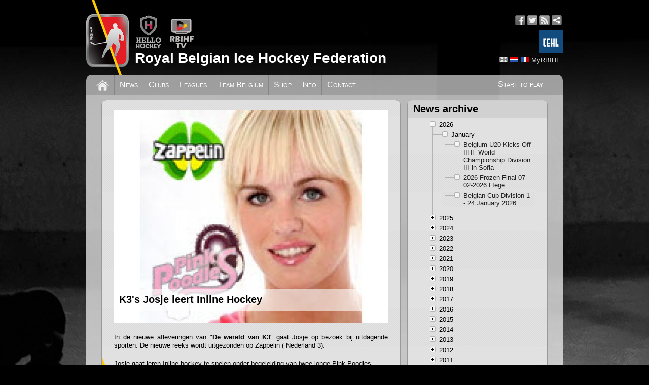

--- FILE ---
content_type: text/html; charset=utf-8
request_url: https://www.rbihf.be/node/3441
body_size: 55697
content:
<!DOCTYPE html>
<html xmlns="http://www.w3.org/1999/xhtml" xml:lang="en" dir="ltr" xmlns:og="http://ogp.me/ns#">
<head>
<meta http-equiv="Content-Type" content="text/html; charset=utf-8" />
<meta http-equiv="Content-Language" content="en" />
<meta name="robots" content="follow, index" />
<meta name="description" content="Official website of the Royal Belgian Ice Hockey Federation" />
<meta name="copyright" content="© RBIHF" />
<meta property="og:site_name" content="RBIHF" />
<meta property="og:type" content="website" />
<meta property="og:title" content="K3&#39;s Josje leert Inline Hockey" />
<meta property="og:description" content="Official website of the Royal Belgian Ice Hockey Federation" />
<meta property="og:image" content="https://assets.rbihf.be/images/e/news/k3ned3/jpg?w=540&h=420" />
<meta property="og:locale:alternate" content="en_US" />
<meta property="og:locale:alternate" content="nl_NL" />
<meta property="og:locale:alternate" content="fr_FR" />
<meta property="og:url" content="https://www.rbihf.be/node/3441" />
<meta name="viewport" content="width=device-width, initial-scale=1"/>
<link rel="canonical" href="https://www.rbihf.be/node/3441" />
<link rel="shortcut icon" href="https://assets.rbihf.be/images/favicon.ico" type="image/vnd.microsoft.icon" />
<title>RBIHF :: K3&#39;s Josje leert Inline Hockey</title>
<link href="https://assets.rbihf.be/css/main.css?v1.5" rel="stylesheet" type="text/css" media="all" />
<script type="text/javascript" src="//ajax.googleapis.com/ajax/libs/jquery/1.10.2/jquery.min.js"></script>
<script type="text/javascript" src="https://assets.rbihf.be/js/marquee.min.js" async></script>
<script type="text/javascript" src="https://assets.rbihf.be/js/collapsible.min.js"></script>
<script type="text/javascript" src="//ajax.googleapis.com/ajax/libs/jqueryui/1.9.0/jquery-ui.min.js"></script>
<script type="text/javascript">$(document).ready(function(){$("body").addClass("bg")});</script>
<!-- Global site tag (gtag.js) - Google Analytics -->
<script async src="https://www.googletagmanager.com/gtag/js?id=UA-43678071-1"></script>
<script>
window.dataLayer = window.dataLayer || [];
function gtag(){dataLayer.push(arguments);}
gtag('js', new Date());

gtag('config', 'UA-43678071-1', { 'anonymize_ip': true });
</script>
</head>

<body class="en">
<div id="wrapper">
  <div id="header" class="clear">
      <a class="logo" href="/" title="Royal Belgian Ice Hockey Federation"><img src="https://assets.rbihf.be/images/logo_header.png" alt="Royal Belgian Ice Hockey Federation" /></a>
      <div class="topbar">
        <div class="brands">
          <a href="https://www.hellohockey.be/en" target="_blank" title="Hello Hockey"><img height="66" src="https://assets.rbihf.be/images/HelloHockey.png" alt="Hello Hockey" /></a>
          <a href="https://www.rbihf.tv/en" target="_blank" title="RBIHF TV"><img height="66" src="https://assets.rbihf.be/images/rbihf-tv.png" alt="RBIHF TV" /></a>
        </div>
        <div class="social-media">
            <ul>
                <li><a href="https://www.facebook.com/RoyalBelgianIceHockeyFederation" class="icon facebook" title="Facebook" target="_blank"></a></li>
                <li><a href="https://www.twitter.com/rbihf" class="icon twitter" title="Twitter" target="_blank"></a></li>
                <li><a href="/en/rss" class="icon rss" title="RSS feed" target="_blank"></a></li>
                <li><a href="https://intranet.rbihf.be" class="icon intranet" title="Intranet" target="_blank"></a></li>
            </ul>
            <a href="https://www.cehl.eu" target="_blank" title="Central European Hockey League"><img height="45" style="margin: 10px 0; float: right" src="https://assets.rbihf.be/images/cehl.jpg" alt="CEHL" /></a>
        </div>
      </div>
      <div class="user-menu languages">
          <ul>
              <li><a href="/en/node/3441" class="language en active" title="English"></a></li>
<li><a href="/nl/node/3441" class="language nl" title="Nederlands"></a></li>
<li><a href="/fr/node/3441" class="language fr" title="Fran&ccedil;ais"></a></li>
              <li></li>
              <li><a href="https://admin.rbihf.be/SiteAdmin/" title="MyRBIHF" target="_blank">MyRBIHF</a></li>
          </ul>
      </div>
      <h1><a href="/" title="Royal Belgian Ice Hockey Federation">Royal Belgian Ice Hockey Federation</a></h1>
  </div>
  
  <div id="main-menu" class="clear">
      <ul class="right"><li><a href="/development/start_to_play">Start to play</a></li></ul>
      <ul>
          <li class="home"><a href="/" title="Home"></a></li>
          <li><a href="/news" title="News">News</a></li><li><a href="/clubs" title="Clubs">Clubs</a></li><li><a href="/leagues" title="Leagues">Leagues</a></li><li><a href="/national-team" title="Team Belgium">Team Belgium</a></li><li><a href="/shop" title="Shop">Shop</a></li><li><a href="/info" title="Info">Info</a></li><li><a href="/contact" title="Contact">Contact</a></li>      </ul>
  </div>
  
  <div id="maincontent" class="clear">
  <noscript><div class="grid-row"><div class="grid-6"><div class="message message-error">It seems like your browser's JavaScript support has been disabled. Some of the site functions may not work properly untill you enable JavaScript. <a href="http://www.google.com/search?q=enable+javascript" title="How to enable javascript">Click here to learn how you can enable JavaScript.</a></div></div><div class="clear"></div></div></noscript>
        <div class="grid-row">
        <div class="left grid-4">
          <div class="block">
            <div class="block-content">
              <div class="node news">
                              <div class="image">
                  <span class="title">K3&#39;s Josje leert Inline Hockey</span>
                  <img src="https://assets.rbihf.be/images/e/news/k3ned3/jpg?w=540&h=420" alt="K3&#39;s Josje leert Inline Hockey" />
                </div>
                              <div class="content">
                  <DIV>
<p>In de nieuwe afleveringen van "<STRONG>De wereld van K3</STRONG>" gaat Josje op bezoek bij uitdagende sporten. De nieuwe reeks wordt uitgezonden op Zappelin ( Nederland 3).</p>
<p>Josje gaat leren Inline hockey te spelen onder begeleiding van twee jonge Pink Poodles .</p>
<p>Kijk allemaal mee naar de uitzending van<STRONG> maandag 8 april rond 12.20u.</STRONG> 
<HR>
</DIV>                </div>
                <div class="meta">
                  <div class="actions">
									                                                      </div>
                  Posted on April 4, 2013 at 10:28 by CH                </div>
              </div>
            </div>
          </div>
        </div>
        
                <div class="grid-2 right">
          <div class="block">
            <div class="block-header">
                              <h2>News archive</h2>
                          </div>
            <div class="block-content">
            	<div id="news-archive">
				<ul class="treeview collapsible"><li class="expanded">2026<ul><li class="expanded">January<ul><li><a href="/node/7522" title="Belgium U20 Kicks Off IIHF World Championship Division III in Sofia">Belgium U20 Kicks Off IIHF World Championship Division III in Sofia</a></li><li><a href="/node/7517" title="2026 Frozen Final 07-02-2026 LIege">2026 Frozen Final 07-02-2026 LIege</a></li><li><a href="/node/7511" title="Belgian Cup Division 1 - 24 January 2026">Belgian Cup Division 1 - 24 January 2026</a></li></ul></li></ul></li><li>2025<ul><li>October<ul><li><a href="/node/7461" title="IIHF Unveils New Logo and Brand Identity">IIHF Unveils New Logo and Brand Identity</a></li><li><a href="/node/7458" title="Join the RBIHF Team and Bring Belgian Ice Hockey to Life Online">Join the RBIHF Team and Bring Belgian Ice Hockey to Life Online</a></li></ul></li><li>September<ul><li><a href="/node/7451" title="Kick-off weekend women's ice hockey with friendly vs U18 NL and Talentpool Women">Kick-off weekend women's ice hockey with friendly vs U18 NL and Talentpool Women</a></li><li><a href="/node/7448" title="Belgian Youth Ice Hockey Keeps Growing: Development Leagues Ready for a New Season">Belgian Youth Ice Hockey Keeps Growing: Development Leagues Ready for a New Season</a></li><li><a href="/node/7444" title="Luxembourg Foxes Make Their Debut in Belgian Division 1 Ice Hockey">Luxembourg Foxes Make Their Debut in Belgian Division 1 Ice Hockey</a></li><li><a href="/node/7441" title="Follow Belgian Ice Hockey Live ? Subscribe Now to RBIHF.tv">Follow Belgian Ice Hockey Live ? Subscribe Now to RBIHF.tv</a></li><li><a href="/node/7438" title="Belgian Ice Hockey Season Kicks Off with New Teams and Fresh Momentum">Belgian Ice Hockey Season Kicks Off with New Teams and Fresh Momentum</a></li><li><a href="/node/7437" title="Two Belgian Graduates Strengthen the Future of RBIHF ? A Key Step in Succession Planning">Two Belgian Graduates Strengthen the Future of RBIHF ? A Key Step in Succession Planning</a></li><li><a href="/node/7427" title="Kick-Off the New Season with Our Coaching Courses">Kick-Off the New Season with Our Coaching Courses</a></li><li><a href="/node/7424" title="International U14 Development Games in Mechelen">International U14 Development Games in Mechelen</a></li></ul></li><li>August<ul><li><a href="/node/7423" title="First IIHF Equipment Manager Training in Belgium a Success">First IIHF Equipment Manager Training in Belgium a Success</a></li></ul></li><li>July<ul><li><a href="/node/7387" title="Become a Certified Equipment Manager ? Applications Now Open">Become a Certified Equipment Manager ? Applications Now Open</a></li><li><a href="/node/7384" title="RBIHF Ends Inline Hockey Activities Following IIHF Directive">RBIHF Ends Inline Hockey Activities Following IIHF Directive</a></li><li><a href="/node/7382" title="Kortrijk Spurs Working Hard to Keep Ice Hockey Alive for All Players">Kortrijk Spurs Working Hard to Keep Ice Hockey Alive for All Players</a></li><li><a href="/node/7359" title="A First in Belgium: Official Training for Ice Hockey Equipment Managers">A First in Belgium: Official Training for Ice Hockey Equipment Managers</a></li><li><a href="/node/7357" title="National Transfers 2025-2026">National Transfers 2025-2026</a></li></ul></li><li>May<ul><li><a href="/node/7353" title="Belgium?s National Teams Set for the 2025-2026 IIHF World Championships">Belgium?s National Teams Set for the 2025-2026 IIHF World Championships</a></li><li><a href="/node/7346" title="Leuven Chiefs Triumph in Belgian Cup Division 1">Leuven Chiefs Triumph in Belgian Cup Division 1</a></li></ul></li><li>April<ul><li><a href="/node/7343" title="Hasselt also wins U16 championship and captures two of the three national youth cups">Hasselt also wins U16 championship and captures two of the three national youth cups</a></li><li><a href="/node/7340" title="Haskey wins U14 championship for the first time in years">Haskey wins U14 championship for the first time in years</a></li><li><a href="/node/7333" title="Sportoase Antwerp Phantoms crowned champions of Division 4!">Sportoase Antwerp Phantoms crowned champions of Division 4!</a></li><li><a href="/node/7318" title="Leuven Chiefs Crowned Champions in Division 3 Ice Hockey Season 2024-2025">Leuven Chiefs Crowned Champions in Division 3 Ice Hockey Season 2024-2025</a></li><li><a href="/node/7309" title="CHARLEROI RED ROOSTERS CROWNED D1B CHAMPIONS 2024 - 2025">CHARLEROI RED ROOSTERS CROWNED D1B CHAMPIONS 2024 - 2025</a></li><li><a href="/node/7306" title="Full Ice Development: A Leap Forward for Youth Hockey in Belgium">Full Ice Development: A Leap Forward for Youth Hockey in Belgium</a></li><li><a href="/node/7303" title="Liege Bulldogs Win National U18 Championship">Liege Bulldogs Win National U18 Championship</a></li></ul></li><li>March<ul><li><a href="/node/7295" title="U18 Team Sends Bulgaria to Relegation and Secures Place in WM18IIb">U18 Team Sends Bulgaria to Relegation and Secures Place in WM18IIb</a></li><li><a href="/node/7292" title="Belgium Falls Short Against Serbia, Medal Hopes Fade">Belgium Falls Short Against Serbia, Medal Hopes Fade</a></li><li><a href="/node/7289" title="Belgium Falls Short Against Spain in Thrilling game at Sofia World Championships">Belgium Falls Short Against Spain in Thrilling game at Sofia World Championships</a></li><li><a href="/node/7286" title="Belgium Falls to Chinese Taipei in Overtime Thriller Sofia, Bulgaria">Belgium Falls to Chinese Taipei in Overtime Thriller Sofia, Bulgaria</a></li><li><a href="/node/7283" title="Belgium Claims Historic Win Over Australia at IIHF U18 World Championships in Sofia">Belgium Claims Historic Win Over Australia at IIHF U18 World Championships in Sofia</a></li></ul></li><li>February<ul><li><a href="/node/7269" title="Bulldogs Li&egrave;ge Win Belgian Cup">Bulldogs Li&egrave;ge Win Belgian Cup</a></li><li><a href="/node/7272" title="Obituary: Denise Reniers">Obituary: Denise Reniers</a></li></ul></li><li>January<ul><li><a href="/node/7262" title="Belgian National U20 Team Embarks on Adventure at IIHF World Championship in Belgrade">Belgian National U20 Team Embarks on Adventure at IIHF World Championship in Belgrade</a></li></ul></li></ul></li><li>2024<ul><li>December<ul><li><a href="/node/7225" title="The two strongest teams in the BVB are known">The two strongest teams in the BVB are known</a></li></ul></li><li>October<ul><li><a href="/node/7171" title="Inline Hockey Senior Men @ World championship 2024 Italy">Inline Hockey Senior Men @ World championship 2024 Italy</a></li></ul></li><li>September<ul><li><a href="/node/7165" title="Bulldogs Liege Compete in Sofia for the IIHF Continental Cup 2025">Bulldogs Liege Compete in Sofia for the IIHF Continental Cup 2025</a></li><li><a href="/node/7162" title="Belgian Ice Hockey Talent Pool Kicks Off with Evaluation Day in Mechelen">Belgian Ice Hockey Talent Pool Kicks Off with Evaluation Day in Mechelen</a></li><li><a href="/node/7159" title="Belgium Senior Women finishes 12th in the World  Roller Games in Italy">Belgium Senior Women finishes 12th in the World  Roller Games in Italy</a></li><li><a href="/node/7156" title="Belgian Ice Hockey Coaches Kick Off Certification Journey at Annual Coach Weekend in Mechelen">Belgian Ice Hockey Coaches Kick Off Certification Journey at Annual Coach Weekend in Mechelen</a></li></ul></li><li>August<ul><li><a href="/node/7149" title="U16 Talent Pool participates to 4 nations cup in Estonia">U16 Talent Pool participates to 4 nations cup in Estonia</a></li><li><a href="/node/7128" title="Belgium Sends Two Participants to the IIHF Developer Course">Belgium Sends Two Participants to the IIHF Developer Course</a></li><li><a href="/node/7131" title="New Referee Commission Revamps Support for Hockey Season">New Referee Commission Revamps Support for Hockey Season</a></li><li><a href="/node/7125" title="Talent Pool Season: Evaluation Day in September">Talent Pool Season: Evaluation Day in September</a></li><li><a href="/node/7122" title="Calendar 2024-2025 approaching publication.">Calendar 2024-2025 approaching publication.</a></li><li><a href="/node/7119" title="2024-2025 Coach Certification kick-off.">2024-2025 Coach Certification kick-off.</a></li><li><a href="/node/7116" title="U20 National Team at Four-Nation Tournament in Geleen (NED)">U20 National Team at Four-Nation Tournament in Geleen (NED)</a></li><li><a href="/node/7113" title="RBIHF starts a new 4-year cycle">RBIHF starts a new 4-year cycle</a></li></ul></li><li>July<ul><li><a href="/node/7098" title="National Transfers 2024-2025">National Transfers 2024-2025</a></li></ul></li><li>June<ul><li><a href="/node/7097" title="Increasing Visibility of your Club and our Sport">Increasing Visibility of your Club and our Sport</a></li><li><a href="/node/7092" title="3 New Speakers Join the Hello Hockey Seminar BENELUX!">3 New Speakers Join the Hello Hockey Seminar BENELUX!</a></li></ul></li><li>May<ul><li><a href="/node/7086" title="HELLO HOCKEY SEMINAR BENELUX 2024">HELLO HOCKEY SEMINAR BENELUX 2024</a></li><li><a href="/node/7091" title="Assignments World Championships 2024-2025">Assignments World Championships 2024-2025</a></li><li><a href="/node/7088" title="Belgian inline in the midst of a 3-day season closing weekend.">Belgian inline in the midst of a 3-day season closing weekend.</a></li><li><a href="/node/7087" title="HUSKIES bring National 2 cup to Beveren">HUSKIES bring National 2 cup to Beveren</a></li><li><a href="/node/7084" title="Haskey Hasselt, 24 hours non-stop on the ice.">Haskey Hasselt, 24 hours non-stop on the ice.</a></li><li><a href="/node/7080" title="CHIEFS inline Leuven win Division 3 Championship.">CHIEFS inline Leuven win Division 3 Championship.</a></li></ul></li><li>April<ul><li><a href="/node/7044" title="Ghent Dragons wins DIV3">Ghent Dragons wins DIV3</a></li><li><a href="/node/7029" title="Mechelen Cold Play Sharks champion U14">Mechelen Cold Play Sharks champion U14</a></li><li><a href="/node/7026" title="Bulldogs Liege: Champions of Belgium">Bulldogs Liege: Champions of Belgium</a></li><li><a href="/node/7024" title="Underdog Leuven Young Chiefs wins DIV1B">Underdog Leuven Young Chiefs wins DIV1B</a></li><li><a href="/node/7021" title="Chiefs Leuven did not lose one game in DIV1A, including the final">Chiefs Leuven did not lose one game in DIV1A, including the final</a></li><li><a href="/node/7022" title="Chiefs Leuven Black crowned champions U18">Chiefs Leuven Black crowned champions U18</a></li><li><a href="/node/7019" title="Champion U16: Chiefs Leuven">Champion U16: Chiefs Leuven</a></li><li><a href="/node/7016" title="HYC Funny Stars: Champions of DIV4">HYC Funny Stars: Champions of DIV4</a></li></ul></li><li>March<ul><li><a href="/node/7009" title="Leuven plays 3 finals">Leuven plays 3 finals</a></li><li><a href="/node/7005" title="Wolves B are the champions U14 Inline">Wolves B are the champions U14 Inline</a></li><li><a href="/node/7002" title="COMING UP: Play-offs!">COMING UP: Play-offs!</a></li><li><a href="/node/7000" title="Sportoase Antwerp Phantoms Wit wins Division 2!">Sportoase Antwerp Phantoms Wit wins Division 2!</a></li></ul></li><li>February<ul><li><a href="/node/6963" title="You can find us on Tiktok and Instagram!">You can find us on Tiktok and Instagram!</a></li><li><a href="/node/6952" title="Relive the Belgian Cup Final">Relive the Belgian Cup Final</a></li><li><a href="/node/6951" title="HYC Herentals wins Belgian Cup final.">HYC Herentals wins Belgian Cup final.</a></li><li><a href="/node/6947" title="Frozen Final 2024">Frozen Final 2024</a></li></ul></li><li>January<ul><li><a href="/node/6943" title="Leuven Chiefs takes Belgian Cup in Division 1">Leuven Chiefs takes Belgian Cup in Division 1</a></li><li><a href="/node/6918" title="Frozen Final 2024: Sold-out">Frozen Final 2024: Sold-out</a></li></ul></li></ul></li><li>2023<ul><li>December<ul><li><a href="/node/6882" title="Finalist Belgian Cup are known.">Finalist Belgian Cup are known.</a></li></ul></li><li>November<ul><li><a href="/node/6866" title="Neck guards highly recommended for senior hockey.">Neck guards highly recommended for senior hockey.</a></li><li><a href="/node/6864" title="U18 finish first National selection day in Mechelen.">U18 finish first National selection day in Mechelen.</a></li></ul></li><li>October<ul><li><a href="/node/6857" title="U20 Belgian National team wins selection game vs Dutch National Selection.">U20 Belgian National team wins selection game vs Dutch National Selection.</a></li></ul></li><li>September<ul><li><a href="/node/6849" title="Liege Bulldogs wins first round Continental Cup">Liege Bulldogs wins first round Continental Cup</a></li><li><a href="/node/6846" title="Belgian National Team U20 played first selection game in Tilburg.">Belgian National Team U20 played first selection game in Tilburg.</a></li><li><a href="/node/6843" title="LTP-U8-10-12 Calendar meeting.">LTP-U8-10-12 Calendar meeting.</a></li><li><a href="/node/6840" title="Game Calendar 2023-2024 published.">Game Calendar 2023-2024 published.</a></li><li><a href="/node/6837" title="RBIHF development program in full action.">RBIHF development program in full action.</a></li></ul></li><li>August<ul><li><a href="/node/6824" title="Marc Fransen steps down and leaves the Hello Player and U18 National Team.">Marc Fransen steps down and leaves the Hello Player and U18 National Team.</a></li><li><a href="/node/6817" title="Hello Player U14-U16 try-out days MECHELEN 16 September.">Hello Player U14-U16 try-out days MECHELEN 16 September.</a></li><li><a href="/node/6814" title="GOALIE COACH development added to RBIHF certification process.">GOALIE COACH development added to RBIHF certification process.</a></li><li><a href="/node/6811" title="RBIHF Player Development program starts at U14.">RBIHF Player Development program starts at U14.</a></li><li><a href="/node/6803" title="Certification Courses 2023">Certification Courses 2023</a></li></ul></li><li>June<ul><li><a href="/node/6710" title="National Transfers 2023-2024">National Transfers 2023-2024</a></li><li><a href="/node/6704" title="RBIHF SUMMER GOALIE PROGRAM // applications open">RBIHF SUMMER GOALIE PROGRAM // applications open</a></li></ul></li><li>May<ul><li><a href="/node/6700" title="Belgium hosts European Championships Inline Hockey">Belgium hosts European Championships Inline Hockey</a></li><li><a href="/node/6699" title="Belgian participation to IIHF Championships 2024 confirmed.">Belgian participation to IIHF Championships 2024 confirmed.</a></li><li><a href="/node/6697" title="Germany brings IIHF Wold Championships back to our back yard!">Germany brings IIHF Wold Championships back to our back yard!</a></li><li><a href="/node/6694" title="Inline Hockey club Huskies Beveren celebrates 25th anniversary with championship title">Inline Hockey club Huskies Beveren celebrates 25th anniversary with championship title</a></li><li><a href="/node/6691" title="COLDPLAY SHARKS win the U16 Championship">COLDPLAY SHARKS win the U16 Championship</a></li></ul></li><li>April<ul><li><a href="/node/6690" title="RBIHF looking for IT experts to deal with new integrations and projects.">RBIHF looking for IT experts to deal with new integrations and projects.</a></li><li><a href="/node/6669" title="Belgian Champions Division 2, 3, en 4">Belgian Champions Division 2, 3, en 4</a></li></ul></li><li>March<ul><li><a href="/node/6645" title="Bulldogs Li&egrave;ge Invincible!">Bulldogs Li&egrave;ge Invincible!</a></li><li><a href="/node/6619" title="Sportoase Antwerp Phantoms wins Belgian Championship in DIV1 after Thriller Weekend">Sportoase Antwerp Phantoms wins Belgian Championship in DIV1 after Thriller Weekend</a></li><li><a href="/node/6556" title="ColdPlay Sharks U18 wins the Belgian championship in overtime.">ColdPlay Sharks U18 wins the Belgian championship in overtime.</a></li><li><a href="/node/6562" title="LIEGE BULLDOGS Write the U14 National championship on their name.">LIEGE BULLDOGS Write the U14 National championship on their name.</a></li><li><a href="/node/6551" title="Bulldogs Liege wint Landkampioenschap">Bulldogs Liege wint Landkampioenschap</a></li></ul></li><li>February<ul><li><a href="/node/6438" title="Belgium takes part in IIHF Global Girls Game">Belgium takes part in IIHF Global Girls Game</a></li><li><a href="/node/6431" title="Dis &quot;NON&quot; au dopage! Zeg &quot;NEE&quot; tegen doping!">Dis &quot;NON&quot; au dopage! Zeg &quot;NEE&quot; tegen doping!</a></li></ul></li><li>January<ul><li><a href="/node/6385" title="RBIHF TV is live">RBIHF TV is live</a></li></ul></li></ul></li><li>2022<ul><li>December<ul><li><a href="/node/6291" title="Farewell Lutgarde Schelstraete at the RBIHF office.">Farewell Lutgarde Schelstraete at the RBIHF office.</a></li><li><a href="/node/6292" title="Happy 2023">Happy 2023</a></li><li><a href="/node/6199" title="Future vision RBIHF">Future vision RBIHF</a></li><li><a href="/node/6194" title="Team Belgium U20 in final preparation phase.">Team Belgium U20 in final preparation phase.</a></li><li><a href="/node/6189" title="Nationaal team women play Dutch National team">Nationaal team women play Dutch National team</a></li><li><a href="/node/6188" title="Hello Player and RBIHF National Player development">Hello Player and RBIHF National Player development</a></li><li><a href="/node/6187" title="Vernieuwing Bestuur KBIJF">Vernieuwing Bestuur KBIJF</a></li></ul></li><li>October<ul><li><a href="/node/6166" title="National programs starting up.">National programs starting up.</a></li><li><a href="/node/6164" title="Bulldogs Liege on Continental Cup (Day Three)">Bulldogs Liege on Continental Cup (Day Three)</a></li><li><a href="/node/6163" title="Bulldogs Liege on Continental Cup (Day Two)">Bulldogs Liege on Continental Cup (Day Two)</a></li><li><a href="/node/6162" title="Bulldogs Liege on Continental Cup.">Bulldogs Liege on Continental Cup.</a></li></ul></li><li>September<ul><li><a href="/node/6156" title="All IIHF championships allocated">All IIHF championships allocated</a></li><li><a href="/node/6152" title="U20 National team in Serbia.">U20 National team in Serbia.</a></li><li><a href="/node/6151" title="Season start for the HELLO PLAYER development program.">Season start for the HELLO PLAYER development program.</a></li><li><a href="/node/6148" title="84 coaches attended National coaching weekend.">84 coaches attended National coaching weekend.</a></li><li><a href="/node/6155" title="Inauguration Johan Bollue IIHF Development award">Inauguration Johan Bollue IIHF Development award</a></li><li><a href="/node/6106" title="Marine Dinant, on top of the world">Marine Dinant, on top of the world</a></li></ul></li><li>August<ul><li><a href="/node/6145" title="Coaching Clinic moved to Mechelen.">Coaching Clinic moved to Mechelen.</a></li></ul></li><li>July<ul><li><a href="/node/6133" title="Inline Hockey team(s) ready for European Championship">Inline Hockey team(s) ready for European Championship</a></li><li><a href="/node/6132" title="Organization BNL restarted">Organization BNL restarted</a></li><li><a href="/node/6103" title="Yearly Coaching clinic September 10-11 in Antwerp.">Yearly Coaching clinic September 10-11 in Antwerp.</a></li></ul></li><li>June<ul><li><a href="/node/6128" title="National Transfers 2022-2023">National Transfers 2022-2023</a></li><li><a href="/node/6097" title="RBIHF SUMMER-GOALIE-program for goalies born between 2014 &amp; 2005.">RBIHF SUMMER-GOALIE-program for goalies born between 2014 &amp; 2005.</a></li></ul></li><li>May<ul><li><a href="/node/6091" title="Gezocht: Deeltijds Administratieve Medewerker KBIJF M/V">Gezocht: Deeltijds Administratieve Medewerker KBIJF M/V</a></li><li><a href="/node/6088" title="Club Member Recruitment and Retention">Club Member Recruitment and Retention</a></li><li><a href="/node/6080" title="HelloPlayer U14 Spring ShowDown.">HelloPlayer U14 Spring ShowDown.</a></li><li><a href="/node/6082" title="HelloHockey DEVELOPMENT SEMINAR BENELUX on 25-26 June 2022.">HelloHockey DEVELOPMENT SEMINAR BENELUX on 25-26 June 2022.</a></li><li><a href="/node/6077" title="Belgian Champion U15 Inline Hockey 2021-2022">Belgian Champion U15 Inline Hockey 2021-2022</a></li></ul></li><li>April<ul><li><a href="/node/6074" title="Belgian title Division 4 - season 2021-2022">Belgian title Division 4 - season 2021-2022</a></li><li><a href="/node/6071" title="Belgian Championship Division 3 - season 2021-2022">Belgian Championship Division 3 - season 2021-2022</a></li><li><a href="/node/6068" title="Belgian Champion Division 2 , season 2021-2022">Belgian Champion Division 2 , season 2021-2022</a></li><li><a href="/node/6065" title="U19 Winner Belgian Championship 2021-2022">U19 Winner Belgian Championship 2021-2022</a></li><li><a href="/node/6062" title="U16 Belgian Champions 2021-2022">U16 Belgian Champions 2021-2022</a></li><li><a href="/node/6059" title="BELGIAN Champions 2021-2022">BELGIAN Champions 2021-2022</a></li><li><a href="/node/6051" title="Belgian National U18 teams wins Silver">Belgian National U18 teams wins Silver</a></li><li><a href="/node/6050" title="Belgische vrouwen verdienen met dikke zege promotie">Belgische vrouwen verdienen met dikke zege promotie</a></li></ul></li><li>March<ul><li><a href="/node/6046" title="Huskies take the Belgian inline cup home for the 2nd time in a row.">Huskies take the Belgian inline cup home for the 2nd time in a row.</a></li><li><a href="/node/6045" title="Unis Flyers Heerenveen kampioen in Beneleague">Unis Flyers Heerenveen kampioen in Beneleague</a></li><li><a href="/node/6043" title="Finale in titelstrijd na winst van Luik in Heerenveen">Finale in titelstrijd na winst van Luik in Heerenveen</a></li><li><a href="/node/6042" title="Flyers staat na zege in Luik op drempel Beneleague-titel">Flyers staat na zege in Luik op drempel Beneleague-titel</a></li><li><a href="/node/6041" title="Bulldogs bereiken eindstrijd om Beneleague-titel en zijn Belgisch kampioen">Bulldogs bereiken eindstrijd om Beneleague-titel en zijn Belgisch kampioen</a></li><li><a href="/node/6040" title="Herentals dwingt derde duel af; Belgische finale in Coupe">Herentals dwingt derde duel af; Belgische finale in Coupe</a></li><li><a href="/node/6039" title="Antwerp Phantoms wins national title in the highest Belgian division">Antwerp Phantoms wins national title in the highest Belgian division</a></li><li><a href="/node/6034" title="Luik op voorsprong, Flyers in de finale">Luik op voorsprong, Flyers in de finale</a></li><li><a href="/node/6033" title="Heerenveen op voorsprong in serie tegen Den Haag">Heerenveen op voorsprong in serie tegen Den Haag</a></li><li><a href="/node/6032" title="Luik completeert halve finales Beneleague">Luik completeert halve finales Beneleague</a></li><li><a href="/node/6031" title="Beneleague: Drie teams door naar halve finales">Beneleague: Drie teams door naar halve finales</a></li><li><a href="/node/6027" title="Play-offs in de Beneleague van start">Play-offs in de Beneleague van start</a></li><li><a href="/node/6025" title="Bulldogs wint beker met overtuigende zege">Bulldogs wint beker met overtuigende zege</a></li></ul></li><li>February<ul><li><a href="/node/6022" title="Dikke winst voor Luik; Chiefs en Panters delen punten">Dikke winst voor Luik; Chiefs en Panters delen punten</a></li><li><a href="/node/6018" title="Heerenveen en Herentals zijn Luik de baas">Heerenveen en Herentals zijn Luik de baas</a></li><li><a href="/node/6017" title="Flyers verliest duel in Den Haag reglementair">Flyers verliest duel in Den Haag reglementair</a></li><li><a href="/node/6016" title="Den Haag is Luik en Herentals de baas">Den Haag is Luik en Herentals de baas</a></li><li><a href="/node/6000" title="Game Day: Luik wacht uitdaging in Den Haag">Game Day: Luik wacht uitdaging in Den Haag</a></li><li><a href="/node/5999" title="Herentals en Luik onderuit tegen Flyers, Mechelen stunt tegen Hijs">Herentals en Luik onderuit tegen Flyers, Mechelen stunt tegen Hijs</a></li><li><a href="/node/5998" title="U18 Nationale selectie start voorbereiding WK">U18 Nationale selectie start voorbereiding WK</a></li></ul></li><li>January<ul><li><a href="/node/5986" title="Afgelaste wedstrijden niet opnieuw ingepland">Afgelaste wedstrijden niet opnieuw ingepland</a></li><li><a href="/node/5979" title="Bene-League hervat vrijdag met twee wedstrijden">Bene-League hervat vrijdag met twee wedstrijden</a></li></ul></li></ul></li><li>2021<ul><li>December<ul><li><a href="/node/5976" title="Introduction base playing rules for U14.">Introduction base playing rules for U14.</a></li><li><a href="/node/5973" title="National U20 Squad beats Utrecht Dragons in Exhibition Game">National U20 Squad beats Utrecht Dragons in Exhibition Game</a></li><li><a href="/node/5970" title="Coronavirus en maatregelen verstoren BENE-League.">Coronavirus en maatregelen verstoren BENE-League.</a></li></ul></li><li>November<ul><li><a href="/node/5958" title="In Memoriam of Johan Bollue">In Memoriam of Johan Bollue</a></li></ul></li><li>October<ul><li><a href="/node/5963" title="U16 HELLO PLAYER Camp">U16 HELLO PLAYER Camp</a></li><li><a href="/node/5952" title="Club referee course Level-2">Club referee course Level-2</a></li></ul></li><li>September<ul><li><a href="/node/5937" title="IIHF Elections with a Belgian Touch">IIHF Elections with a Belgian Touch</a></li><li><a href="/node/5927" title="Inauguration of the NEW RBIHF office.">Inauguration of the NEW RBIHF office.</a></li></ul></li><li>August<ul><li><a href="/node/5919" title="RBIHF Coach Development Program">RBIHF Coach Development Program</a></li></ul></li><li>July<ul><li><a href="/node/5910" title="BeNe league start met 8 teams !!">BeNe league start met 8 teams !!</a></li><li><a href="/node/5909" title="National Transfers 2021-2022">National Transfers 2021-2022</a></li><li><a href="/node/5904" title="RBIHF Summer League is rolling&acirc;�&brvbar;">RBIHF Summer League is rolling&acirc;�&brvbar;</a></li></ul></li><li>June<ul><li><a href="/node/5901" title="SUMMER LEAGUE Hockey (all ages)">SUMMER LEAGUE Hockey (all ages)</a></li><li><a href="/node/5899" title="Team Canada pakt in Riga de wereldtitel">Team Canada pakt in Riga de wereldtitel</a></li><li><a href="/node/5898" title="IIHF Worldchampionship National Team Belgium">IIHF Worldchampionship National Team Belgium</a></li></ul></li><li>May<ul><li><a href="/node/5897" title="Surprising IIHF Worlds in Riga">Surprising IIHF Worlds in Riga</a></li></ul></li><li>April<ul><li><a href="/node/5887" title="RBIHF invests in own office location.">RBIHF invests in own office location.</a></li></ul></li><li>February<ul><li><a href="/node/5866" title="VTS Plus Marathon: 42 dagen lang webinars voor trainers en coaches">VTS Plus Marathon: 42 dagen lang webinars voor trainers en coaches</a></li></ul></li><li>January<ul><li><a href="/node/5864" title="2021 een jaar van hoop ..">2021 een jaar van hoop ..</a></li></ul></li></ul></li><li>2020<ul><li>December<ul><li><a href="/node/5857" title="Anke Steeno door sportpers genomineerd als Belofte van het Jaar">Anke Steeno door sportpers genomineerd als Belofte van het Jaar</a></li></ul></li><li>November<ul><li><a href="/node/5830" title="RDP-online opleidingen gaan gewoon door ook tijdens lockdown.">RDP-online opleidingen gaan gewoon door ook tijdens lockdown.</a></li></ul></li><li>October<ul><li><a href="/node/5826" title="Indoor sportinfrastructuur gesloten">Indoor sportinfrastructuur gesloten</a></li><li><a href="/node/5825" title="IJSHOCKEY en INLINE HOCKEY stop, voor 12 jaar en ouder.">IJSHOCKEY en INLINE HOCKEY stop, voor 12 jaar en ouder.</a></li><li><a href="/node/5822" title="Ijshockey- en inline Hockey naar Code ORANJE.">Ijshockey- en inline Hockey naar Code ORANJE.</a></li><li><a href="/node/5815" title="BENE-LEAGUE ON HOLD, Dubbele Bekerronde brengt extra tijd.">BENE-LEAGUE ON HOLD, Dubbele Bekerronde brengt extra tijd.</a></li></ul></li><li>September<ul><li><a href="/node/5803" title="De coaches voor het WK2021  in IJsland: Jeffrey van Iersel en Chris Eimers">De coaches voor het WK2021  in IJsland: Jeffrey van Iersel en Chris Eimers</a></li><li><a href="/node/5800" title="Coach opleiding L1 en L2 geannuleerd , LTP gaat gewoon door.">Coach opleiding L1 en L2 geannuleerd , LTP gaat gewoon door.</a></li></ul></li><li>August<ul><li><a href="/node/5797" title="Algemene leden vergadering RBIHF ; Een ingekort seizoen.">Algemene leden vergadering RBIHF ; Een ingekort seizoen.</a></li><li><a href="/node/5796" title="BeNe League competitie uitgesteld tot 1 december">BeNe League competitie uitgesteld tot 1 december</a></li></ul></li><li>July<ul><li><a href="/node/5792" title="Mondmaskers en contact registratie verplicht">Mondmaskers en contact registratie verplicht</a></li><li><a href="/node/5785" title="Coaching Seminar 2020">Coaching Seminar 2020</a></li><li><a href="/node/5782" title="Wat betekent de verdere versoepeling van de Corona maatregelen voor ons ?">Wat betekent de verdere versoepeling van de Corona maatregelen voor ons ?</a></li><li><a href="/node/5778" title="Face-off , IJshockey en InLine hockey seizoen 2020-2021">Face-off , IJshockey en InLine hockey seizoen 2020-2021</a></li></ul></li><li>June<ul><li><a href="/node/5777" title="IIHF kalender 2020-2021">IIHF kalender 2020-2021</a></li><li><a href="/node/5773" title="RETURN TO THE ICE !">RETURN TO THE ICE !</a></li><li><a href="/node/5770" title="De deur terug naar het ijs ...">De deur terug naar het ijs ...</a></li></ul></li><li>May<ul><li><a href="/node/5763" title="IJshockey wacht op heropstart...">IJshockey wacht op heropstart...</a></li><li><a href="/node/5772" title="Digitalisering geeft RBIHF-voordeel tijdens coronacrisis">Digitalisering geeft RBIHF-voordeel tijdens coronacrisis</a></li></ul></li><li>April<ul><li><a href="/node/5759" title="Het 1ste Olympische ijshockeytoernooi: Face-off 100 jaar geleden op de Olympische Spelen in Antwerpen">Het 1ste Olympische ijshockeytoernooi: Face-off 100 jaar geleden op de Olympische Spelen in Antwerpen</a></li><li><a href="/node/5761" title="In memoriam  Willy Cornelissen">In memoriam  Willy Cornelissen</a></li><li><a href="/node/5757" title="Vrolijk Pasen">Vrolijk Pasen</a></li><li><a href="/node/5755" title="9 april: Play True Day">9 april: Play True Day</a></li><li><a href="/node/5752" title="Internationale Sportdag voor Ontwikkeling en Vrede: toon je witte kaart op 6 april">Internationale Sportdag voor Ontwikkeling en Vrede: toon je witte kaart op 6 april</a></li><li><a href="/node/5751" title="Online spelregel sessies gaan ook nu verder.">Online spelregel sessies gaan ook nu verder.</a></li></ul></li><li>March<ul><li><a href="/node/5737" title="CORONAVIRUS COVID-19 beeindigt ijshockey en inline hockey seizoen vroegtijdig">CORONAVIRUS COVID-19 beeindigt ijshockey en inline hockey seizoen vroegtijdig</a></li><li><a href="/node/5747" title="HELLO PLAYER DEVELOPMENT MODEL">HELLO PLAYER DEVELOPMENT MODEL</a></li><li><a href="/node/5732" title="HUSKIES brengen inline CUP naar Beveren.">HUSKIES brengen inline CUP naar Beveren.</a></li><li><a href="/node/5731" title="Belgian Cup Inline Hockey 2020">Belgian Cup Inline Hockey 2020</a></li></ul></li><li>February<ul><li><a href="/node/5718" title="Due to storm all games will be cancelled on Sunday February 9">Due to storm all games will be cancelled on Sunday February 9</a></li></ul></li><li>January<ul><li><a href="/node/5693" title="Nabeschouwing Finale Beker van Belgie: thriller tussen HYC en Bulldogs pure ijshockeypromotie">Nabeschouwing Finale Beker van Belgie: thriller tussen HYC en Bulldogs pure ijshockeypromotie</a></li><li><a href="/node/5691" title="HYC Herentals pakt Beker in Overtime Thriller">HYC Herentals pakt Beker in Overtime Thriller</a></li><li><a href="/node/5684" title="Voorbeschouwing finale BVB 2020">Voorbeschouwing finale BVB 2020</a></li><li><a href="/node/5690" title="Anke Steeno brengt Olympisch ijshockeygoud terug naar huis">Anke Steeno brengt Olympisch ijshockeygoud terug naar huis</a></li><li><a href="/node/5686" title="IJshockeyers bezorgen deelnemers Homo Universalis opdracht">IJshockeyers bezorgen deelnemers Homo Universalis opdracht</a></li><li><a href="/node/5678" title="In Memoriam Lenn Adriaenssens (06/12/02-06/01/20), jeugdspeler Huskies &amp; Phantoms">In Memoriam Lenn Adriaenssens (06/12/02-06/01/20), jeugdspeler Huskies &amp; Phantoms</a></li><li><a href="/node/5675" title="Update Tickets 2020 Frozen Final">Update Tickets 2020 Frozen Final</a></li></ul></li></ul></li><li>2019<ul><li>December<ul><li><a href="/node/5645" title="Queens of the Pond gekroond op Indoor Pond Hockey Classic Ladies Edition!">Queens of the Pond gekroond op Indoor Pond Hockey Classic Ladies Edition!</a></li><li><a href="/node/5643" title="Marine Dinant op WK Dames U18, A-POOL">Marine Dinant op WK Dames U18, A-POOL</a></li><li><a href="/node/5641" title="Oproep aan de Belgische pers: Wens je sensatie te brengen over ijshockey?  Focus dan a.u.b. op spectaculaire doelpunten!">Oproep aan de Belgische pers: Wens je sensatie te brengen over ijshockey?  Focus dan a.u.b. op spectaculaire doelpunten!</a></li><li><a href="/node/5638" title="Merry Christmas">Merry Christmas</a></li><li><a href="/node/5632" title="Team Rosters voor 3x3 ijshockeytoernooi 2020 YOWG gekend">Team Rosters voor 3x3 ijshockeytoernooi 2020 YOWG gekend</a></li><li><a href="/node/5629" title="RBIHF start met online spelregel sessies.">RBIHF start met online spelregel sessies.</a></li></ul></li><li>November<ul><li><a href="/node/5606" title="HELLO PLAYER DEVELOPMENT Model">HELLO PLAYER DEVELOPMENT Model</a></li></ul></li><li>October<ul><li><a href="/node/5602" title="Inline hockey en ijshockey meer dan toeval.">Inline hockey en ijshockey meer dan toeval.</a></li><li><a href="/node/5588" title="Week v/d Scheidsrechter (3/3): Carriere afronden of de kers op de taart?">Week v/d Scheidsrechter (3/3): Carriere afronden of de kers op de taart?</a></li><li><a href="/node/5587" title="Week v/d Scheidsrechter (2/3): Dames in ijshockey hebben veel opties.">Week v/d Scheidsrechter (2/3): Dames in ijshockey hebben veel opties.</a></li><li><a href="/node/5586" title="Week v/d Scheidsrechter(1/3): Het RBIHF Scheidsrechter programma.">Week v/d Scheidsrechter(1/3): Het RBIHF Scheidsrechter programma.</a></li></ul></li><li>September<ul><li><a href="/node/5576" title="Groepstoernooi Continental Cup in Mechelen">Groepstoernooi Continental Cup in Mechelen</a></li><li><a href="/node/5562" title="The countdown has started...">The countdown has started...</a></li><li><a href="/node/5565" title="Coach opleidingen volzet">Coach opleidingen volzet</a></li><li><a href="/node/5528" title="Belgische deligatie YOG 2020 bekend.">Belgische deligatie YOG 2020 bekend.</a></li></ul></li><li>August<ul><li><a href="/node/5291" title="Coaching Seminar LTP / L1 / L2">Coaching Seminar LTP / L1 / L2</a></li><li><a href="/node/5505" title="BENE-League even wat anders.">BENE-League even wat anders.</a></li><li><a href="/node/5502" title="Tijdelijke of permanent carriere move ...">Tijdelijke of permanent carriere move ...</a></li><li><a href="/node/5513" title="Top Inline Hockey in Eeklo this long weekend.">Top Inline Hockey in Eeklo this long weekend.</a></li><li><a href="/node/5500" title="European Championships inline hockey">European Championships inline hockey</a></li></ul></li><li>July<ul><li><a href="/node/5492" title="Belgische delegatie op IIHF Development stage in Vierumaki Finland.">Belgische delegatie op IIHF Development stage in Vierumaki Finland.</a></li></ul></li><li>June<ul><li><a href="/node/5490" title="IIHF Continental CUP komt naar Belgie">IIHF Continental CUP komt naar Belgie</a></li><li><a href="/node/5488" title="Een IJshockey sportopleiding toegankelijk voor iedereen te Luik!">Een IJshockey sportopleiding toegankelijk voor iedereen te Luik!</a></li></ul></li><li>May<ul><li><a href="/node/5477" title="IIHF tornooien 2019-2020">IIHF tornooien 2019-2020</a></li><li><a href="/node/5471" title="Level 3 coaching certification session in Liege">Level 3 coaching certification session in Liege</a></li><li><a href="/node/5470" title="U16 kampioen Inline : Wolves">U16 kampioen Inline : Wolves</a></li><li><a href="/node/5469" title="Divisie 1 Inline : Kampioen 2018-19 : Wolves 1">Divisie 1 Inline : Kampioen 2018-19 : Wolves 1</a></li><li><a href="/node/5468" title="FLASHGUNS Heist A sluit het ijshockeyseizoen geweldig af.">FLASHGUNS Heist A sluit het ijshockeyseizoen geweldig af.</a></li><li><a href="/node/5467" title="Chiefs Leuven landskampioen in Divisie 1.">Chiefs Leuven landskampioen in Divisie 1.</a></li><li><a href="/node/5464" title="U14 - Kampioen 2018-19 : Wolves Charleroi">U14 - Kampioen 2018-19 : Wolves Charleroi</a></li><li><a href="/node/5463" title="Divisie 3 Inline - Kampioen 2018-19 : Huskies 2">Divisie 3 Inline - Kampioen 2018-19 : Huskies 2</a></li><li><a href="/node/5462" title="Divisie 2 Inline - Kampioen 2018-19 : Huskies">Divisie 2 Inline - Kampioen 2018-19 : Huskies</a></li></ul></li><li>March<ul><li><a href="/node/5455" title="Era Renomar HYC Herentals pakt overtuigend de BENE-League titel voor de 2de maal.">Era Renomar HYC Herentals pakt overtuigend de BENE-League titel voor de 2de maal.</a></li><li><a href="/node/5453" title="Vandaag laatste BENE-wedstrijd van het seizoen in Belgie.">Vandaag laatste BENE-wedstrijd van het seizoen in Belgie.</a></li><li><a href="/node/5446" title="Era Renomar HYC wint Belgisch U16 Kampioenschap.">Era Renomar HYC wint Belgisch U16 Kampioenschap.</a></li><li><a href="/node/5445" title="U14 Cold-Play haalt beker naar Mechelen.">U14 Cold-Play haalt beker naar Mechelen.</a></li><li><a href="/node/5444" title="Belgische officials in Play-Off buiten de grenzen heen.">Belgische officials in Play-Off buiten de grenzen heen.</a></li><li><a href="/node/5443" title="Era Renomar HYC verliest na Penalty shots..">Era Renomar HYC verliest na Penalty shots..</a></li><li><a href="/node/5441" title="ERA RENOMAR HYC Herentals Belgisch Kampioen">ERA RENOMAR HYC Herentals Belgisch Kampioen</a></li><li><a href="/node/5439" title="Herentals en Luik staan opnieuw tegenover elkaar.">Herentals en Luik staan opnieuw tegenover elkaar.</a></li></ul></li><li>February<ul><li><a href="/node/5436" title="Final 4 weekend in Mechelen">Final 4 weekend in Mechelen</a></li><li><a href="/node/5428" title="WOLVES verlengt zijn titel">WOLVES verlengt zijn titel</a></li><li><a href="/node/5422" title="INLINE BEKER FINALE BVB, ZATERDAG 23 FEBRUARI, OHAIN">INLINE BEKER FINALE BVB, ZATERDAG 23 FEBRUARI, OHAIN</a></li><li><a href="/node/5421" title="U19 PHANTOMS, Eerste landskampioen is gekend.">U19 PHANTOMS, Eerste landskampioen is gekend.</a></li><li><a href="/node/5420" title="HYC Herentals nieuwe Beker winnaar">HYC Herentals nieuwe Beker winnaar</a></li></ul></li></ul></li><li>2018<ul><li>December<ul><li><a href="/node/5388" title="HYC Herentals en BULLDOGS Luik hebben hun finale ticket vast !">HYC Herentals en BULLDOGS Luik hebben hun finale ticket vast !</a></li><li><a href="/node/5386" title="Voorbereidingen en vriendschappelijke wedstrijden van onze Nationale teams.">Voorbereidingen en vriendschappelijke wedstrijden van onze Nationale teams.</a></li></ul></li><li>November<ul><li><a href="/node/5380" title="Nationale team Senioren en U20: COACHES">Nationale team Senioren en U20: COACHES</a></li></ul></li><li>October<ul><li><a href="/node/5363" title="Do you have what it takes?">Do you have what it takes?</a></li></ul></li><li>September<ul><li><a href="/node/5348" title="GIRLS ONLY hockey te Hasselt">GIRLS ONLY hockey te Hasselt</a></li></ul></li><li>August<ul><li><a href="/node/5292" title="Level 3 coaching seminarie komt eraan !">Level 3 coaching seminarie komt eraan !</a></li></ul></li><li>July<ul><li><a href="/node/5302" title="RBIHF Inline hockey affiliate met CERIHL">RBIHF Inline hockey affiliate met CERIHL</a></li><li><a href="/node/5303" title="Belgische U16 inline hockeyselectie terug van eerste Europese test.">Belgische U16 inline hockeyselectie terug van eerste Europese test.</a></li><li><a href="/node/5299" title="Inline hockey vs de rest van Europa">Inline hockey vs de rest van Europa</a></li><li><a href="/node/5293" title="Spelregels aangepast.">Spelregels aangepast.</a></li></ul></li><li>June<ul><li><a href="/node/5288" title="ICE: Goedgekeurde National Transfersj7">ICE: Goedgekeurde National Transfersj7</a></li><li><a href="/node/5286" title="IN-LINE: Goedgekeurde National Transfers">IN-LINE: Goedgekeurde National Transfers</a></li><li><a href="/node/5284" title="IIHF Equipment Manager Seminar">IIHF Equipment Manager Seminar</a></li></ul></li><li>May<ul><li><a href="/node/5280" title="Nieuw seizoen, nieuwe regels">Nieuw seizoen, nieuwe regels</a></li><li><a href="/node/5279" title="Allocation IIHF world championships 2018-2019">Allocation IIHF world championships 2018-2019</a></li></ul></li><li>April<ul><li><a href="/node/5259" title="Belgische scheidsrechters laten weer van zich horen !">Belgische scheidsrechters laten weer van zich horen !</a></li><li><a href="/node/5257" title="Eerste historische titel U19 voor Bulldogs Luik!">Eerste historische titel U19 voor Bulldogs Luik!</a></li><li><a href="/node/5252" title="Divisie 1, Cold Play Sharks verlengt zijn Titel!">Divisie 1, Cold Play Sharks verlengt zijn Titel!</a></li></ul></li><li>March<ul><li><a href="/node/5214" title="3 WK Oefenwedstrijden voor Team Belgium">3 WK Oefenwedstrijden voor Team Belgium</a></li><li><a href="/node/5231" title="Divisie 2: Cold Play haalt de titel naar Mechelen!">Divisie 2: Cold Play haalt de titel naar Mechelen!</a></li><li><a href="/node/5229" title="HYC Rood Kampioen bij U16!">HYC Rood Kampioen bij U16!</a></li><li><a href="/node/5225" title="Zomertijd!">Zomertijd!</a></li><li><a href="/node/5227" title="Eerste Beker voor Charleroi!">Eerste Beker voor Charleroi!</a></li><li><a href="/node/5210" title="Final Four: geslaagd debuut van deze nieuwe formule en de Titel voor HYC.">Final Four: geslaagd debuut van deze nieuwe formule en de Titel voor HYC.</a></li></ul></li><li>February<ul><li><a href="/node/5190" title="Final4 weekend in Herentals!">Final4 weekend in Herentals!</a></li><li><a href="/node/5185" title="Bekerfinale ; topper vol spanning!">Bekerfinale ; topper vol spanning!</a></li><li><a href="/node/5177" title="Met impact op Bekerfinale!">Met impact op Bekerfinale!</a></li></ul></li><li>January<ul><li><a href="/node/5175" title="Frozen Final 2018">Frozen Final 2018</a></li><li><a href="/node/5173" title="03 februari Frozen Final 2018 : Bulldogs vs HYC!">03 februari Frozen Final 2018 : Bulldogs vs HYC!</a></li><li><a href="/node/5167" title="35 Clubscheidsrechters krijgen praktische opleiding">35 Clubscheidsrechters krijgen praktische opleiding</a></li><li><a href="/node/5161" title="Belgische scheidsrechters op de wereldkaart (IIHF WK)">Belgische scheidsrechters op de wereldkaart (IIHF WK)</a></li></ul></li></ul></li><li>2017<ul><li>December<ul><li><a href="/node/5136" title="Gelukkig Kerstfeest!">Gelukkig Kerstfeest!</a></li><li><a href="/node/5032" title="Extra RBIHF Coaches-opleiding">Extra RBIHF Coaches-opleiding</a></li><li><a href="/node/5129" title="Say my name, Say my name...">Say my name, Say my name...</a></li><li><a href="/node/5131" title="Winter Weather Conditions">Winter Weather Conditions</a></li></ul></li><li>November<ul><li><a href="/node/5114" title="USA Hockey Body Checking Clinic">USA Hockey Body Checking Clinic</a></li><li><a href="/node/5112" title="Ik ben Leeuw, ijshockeyleeuw, zonder naam ...">Ik ben Leeuw, ijshockeyleeuw, zonder naam ...</a></li><li><a href="/node/5106" title="Seniors Belgium NT sparren met Oranje dit weekend!">Seniors Belgium NT sparren met Oranje dit weekend!</a></li><li><a href="/node/5104" title="Algemene repetitie voor Belgisch Damesteam tegen Oranje U18!">Algemene repetitie voor Belgisch Damesteam tegen Oranje U18!</a></li></ul></li><li>October<ul><li><a href="/node/5092" title="Zeven internationale on-ice licenties voor Belgi&euml;">Zeven internationale on-ice licenties voor Belgi&euml;</a></li><li><a href="/node/5088" title="Team Belgium richting WK 2018!">Team Belgium richting WK 2018!</a></li><li><a href="/node/5084" title="Girls Ice Hockey Weekend op 08/10/2017 in Turnhout!">Girls Ice Hockey Weekend op 08/10/2017 in Turnhout!</a></li></ul></li><li>September<ul><li><a href="/node/5080" title="Beker van Belgi&euml; Part III">Beker van Belgi&euml; Part III</a></li><li><a href="/node/5078" title="HYC; familie, passie, werkkracht!">HYC; familie, passie, werkkracht!</a></li><li><a href="/node/5071" title="Beker van Belgi&euml; 2017/2018 Part II">Beker van Belgi&euml; 2017/2018 Part II</a></li><li><a href="/node/5069" title="Beker van Belgi&euml; 2017/2018 Part I">Beker van Belgi&euml; 2017/2018 Part I</a></li><li><a href="/node/5055" title="Belgische scheidsrechters klaar voor nieuwe seizoen">Belgische scheidsrechters klaar voor nieuwe seizoen</a></li></ul></li><li>August<ul><li><a href="/node/5050" title="Het nieuwe seizoen in zeven vragen">Het nieuwe seizoen in zeven vragen</a></li><li><a href="/node/5047" title="Algemene Vergadering KBIJF">Algemene Vergadering KBIJF</a></li></ul></li><li>July<ul><li><a href="/node/5043" title="2017 IIHF HOCKEY DEVELOPMENT CAMP">2017 IIHF HOCKEY DEVELOPMENT CAMP</a></li><li><a href="/node/5039" title="ICE: Goedgekeurde National Transfers">ICE: Goedgekeurde National Transfers</a></li></ul></li><li>June<ul><li><a href="/node/5034" title="Historische Bestuursbeslissing KBIJF!">Historische Bestuursbeslissing KBIJF!</a></li><li><a href="/node/5030" title="Ice Making Seminar; nu in Belgi&euml;!">Ice Making Seminar; nu in Belgi&euml;!</a></li><li><a href="/node/5028" title="BeneLeague 2017/2018 komt eraan!">BeneLeague 2017/2018 komt eraan!</a></li></ul></li><li>May<ul><li><a href="/node/5021" title="WK2018 Seniors in de startblokken!">WK2018 Seniors in de startblokken!</a></li><li><a href="/node/5025" title="NIJB trekt de stekker uit de Beneliga!">NIJB trekt de stekker uit de Beneliga!</a></li><li><a href="/node/5019" title="World Ranking Update!">World Ranking Update!</a></li><li><a href="/node/5016" title="Prachtig WK met mooie winnaar!">Prachtig WK met mooie winnaar!</a></li><li><a href="/node/5015" title="Datums 2017-2018 IIHF. Championships">Datums 2017-2018 IIHF. Championships</a></li><li><a href="/node/5012" title="Wolves Charleroi ongeslagen kampioen U16">Wolves Charleroi ongeslagen kampioen U16</a></li></ul></li><li>April<ul><li><a href="/node/5011" title="Na de Beker van Belgi&euml; winnen Sportiek Spins ook het inline kampioenschap.">Na de Beker van Belgi&euml; winnen Sportiek Spins ook het inline kampioenschap.</a></li><li><a href="/node/5006" title="Exclusieve promotie voor het WK in Parijs !">Exclusieve promotie voor het WK in Parijs !</a></li><li><a href="/node/5009" title="5de 'Indoor Pond Hockey Classic' opnieuw succes voor Antwerp Phantoms">5de 'Indoor Pond Hockey Classic' opnieuw succes voor Antwerp Phantoms</a></li><li><a href="/node/5003" title="Laatste IIHF WK's voor de Belgische officials afgelopen.">Laatste IIHF WK's voor de Belgische officials afgelopen.</a></li><li><a href="/node/5001" title="Mike Pellegrims DEG-Cheftrainer!">Mike Pellegrims DEG-Cheftrainer!</a></li><li><a href="/node/4999" title="Dennis Swinnen naar de DEL !">Dennis Swinnen naar de DEL !</a></li><li><a href="/node/4991" title="DOGS EEKLO - inline kampioen 2016-2017 - Nationaal 2">DOGS EEKLO - inline kampioen 2016-2017 - Nationaal 2</a></li><li><a href="/node/4983" title="Cold Play Sharks verovert de titel bij U14!">Cold Play Sharks verovert de titel bij U14!</a></li></ul></li><li>March<ul><li><a href="/node/4976" title="Herentals wint Belgisch kampioenschap">Herentals wint Belgisch kampioenschap</a></li><li><a href="/node/4974" title="Cold Play Sharks, Kampioen in Divisie 1!">Cold Play Sharks, Kampioen in Divisie 1!</a></li><li><a href="/node/4970" title="2 extra wedstrijden moeten Belgisch kampioenschap bepalen">2 extra wedstrijden moeten Belgisch kampioenschap bepalen</a></li><li><a href="/node/4962" title="Jan Van Beveren en Phantoms Elite scheiden!">Jan Van Beveren en Phantoms Elite scheiden!</a></li><li><a href="/node/4952" title="Leuven Chiefs, Kampioensbeker U19 is overhandigd!">Leuven Chiefs, Kampioensbeker U19 is overhandigd!</a></li><li><a href="/node/4947" title="112 Nieuwe scheidsrechters op komst ...">112 Nieuwe scheidsrechters op komst ...</a></li></ul></li><li>February<ul><li><a href="/node/4945" title="U14 Wolves Kampioenen Inline 2016-2017">U14 Wolves Kampioenen Inline 2016-2017</a></li><li><a href="/node/4942" title="Sportiek spins winnen inline Beker">Sportiek spins winnen inline Beker</a></li><li><a href="/node/4940" title="MVP's Frozen Final 2017">MVP's Frozen Final 2017</a></li><li><a href="/node/4938" title="And the winner is... HYC !">And the winner is... HYC !</a></li><li><a href="/node/4936" title="Ready to rumble; Frozen Final 2017 uitverkocht !">Ready to rumble; Frozen Final 2017 uitverkocht !</a></li><li><a href="/node/4934" title="IIHF Coaching Symposium in K&ouml;ln">IIHF Coaching Symposium in K&ouml;ln</a></li></ul></li><li>January<ul><li><a href="/node/4929" title="Frozen Final 2017">Frozen Final 2017</a></li><li><a href="/node/4926" title="Winter Universiade in Almaty">Winter Universiade in Almaty</a></li><li><a href="/node/4915" title="Belgen in het Buitenland, deel 6">Belgen in het Buitenland, deel 6</a></li><li><a href="/node/4885" title="CP Li&egrave;ge was erbij in Davos 1966 !">CP Li&egrave;ge was erbij in Davos 1966 !</a></li></ul></li></ul></li><li>2016<ul><li>December<ul><li><a href="/node/4879" title="Merry Christmas and Happy New Year!">Merry Christmas and Happy New Year!</a></li><li><a href="/node/4877" title="Mooi resultaat voor Viva for Life !">Mooi resultaat voor Viva for Life !</a></li><li><a href="/node/4875" title="Aan tafel met NT U20-Coach Domin Van der Locht">Aan tafel met NT U20-Coach Domin Van der Locht</a></li><li><a href="/node/4857" title="Bondscoach NT Seniors benoemd!">Bondscoach NT Seniors benoemd!</a></li><li><a href="/node/4855" title="Spannende strijd in Beker Play Offs">Spannende strijd in Beker Play Offs</a></li><li><a href="/node/4853" title="Eerste Oefenwedstrijd voor U20; leerrijk en waardevol!">Eerste Oefenwedstrijd voor U20; leerrijk en waardevol!</a></li></ul></li><li>November<ul><li><a href="/node/4851" title="League Manager D2-D3-Rec aangesteld!">League Manager D2-D3-Rec aangesteld!</a></li><li><a href="/node/4849" title="Belgium U20 in WK-modus">Belgium U20 in WK-modus</a></li><li><a href="/node/4845" title="Oefeninterland Belgium Ladies vs U18 Ladies Netherlands: 2-2">Oefeninterland Belgium Ladies vs U18 Ladies Netherlands: 2-2</a></li><li><a href="/node/4842" title="U19 kampioenschap belooft een spannende strijd!">U19 kampioenschap belooft een spannende strijd!</a></li><li><a href="/node/4840" title="Dames-team in WK-voorbereiding!">Dames-team in WK-voorbereiding!</a></li><li><a href="/node/4838" title="Divisie 1 onder de loep!">Divisie 1 onder de loep!</a></li></ul></li><li>October<ul><li><a href="/node/4831" title="RBIHF-TalentPool Stage in Mechelen.">RBIHF-TalentPool Stage in Mechelen.</a></li><li><a href="/node/4827" title="Halve Finales BvB bekend!">Halve Finales BvB bekend!</a></li><li><a href="/node/4829" title="Divisie 3: eerste indrukken!">Divisie 3: eerste indrukken!</a></li><li><a href="/node/4824" title="Danny Peters switcht van National Team naar Turnhout Tigers!">Danny Peters switcht van National Team naar Turnhout Tigers!</a></li><li><a href="/node/4818" title="Dame in het buitenland: Nad&egrave;ge Liesens">Dame in het buitenland: Nad&egrave;ge Liesens</a></li><li><a href="/node/4816" title="Beker van Belgi&euml; 2016/2017, eerste tussenbalans">Beker van Belgi&euml; 2016/2017, eerste tussenbalans</a></li><li><a href="/node/4812" title="Nieuw Coaching-duo voor het Dames-team">Nieuw Coaching-duo voor het Dames-team</a></li></ul></li><li>September<ul><li><a href="/node/4787" title="Belgische scheidsrechters naar WK's">Belgische scheidsrechters naar WK's</a></li><li><a href="/node/4779" title="IIHF Nieuws vanuit Parijs">IIHF Nieuws vanuit Parijs</a></li><li><a href="/node/4772" title="Openingsweek-end met Top Ijshockey!">Openingsweek-end met Top Ijshockey!</a></li></ul></li><li>August<ul><li><a href="/node/4763" title="Coach opleiding LTP, Level 1, Level 2">Coach opleiding LTP, Level 1, Level 2</a></li><li><a href="/node/4761" title="Belgen in het Buitenland (deel 5)">Belgen in het Buitenland (deel 5)</a></li><li><a href="/node/4755" title="Belgische ijshockey scheidsrechter starten het seizoen.">Belgische ijshockey scheidsrechter starten het seizoen.</a></li><li><a href="/node/4753" title="RBIHF Algemene Vergadering 2016">RBIHF Algemene Vergadering 2016</a></li><li><a href="/node/4750" title="Wijzigingen voor het komend seizoen">Wijzigingen voor het komend seizoen</a></li><li><a href="/node/4748" title="Update goedgekeurde National Transfers">Update goedgekeurde National Transfers</a></li></ul></li><li>July<ul><li><a href="/node/4744" title="De tweede editie van de BeNe-league met 14 teams.">De tweede editie van de BeNe-league met 14 teams.</a></li><li><a href="/node/4741" title="Belgen in het buitenland (deel 4)">Belgen in het buitenland (deel 4)</a></li><li><a href="/node/4739" title="No Drugs, No Alcohol">No Drugs, No Alcohol</a></li></ul></li><li>June<ul><li><a href="/node/4737" title="Manuel Cuvelier heeft ons verlaten">Manuel Cuvelier heeft ons verlaten</a></li><li><a href="/node/4735" title="Blackhawks kiezen met Wouter Peeters eerste Belg ooit in NHL Draft!">Blackhawks kiezen met Wouter Peeters eerste Belg ooit in NHL Draft!</a></li><li><a href="/node/4732" title="Belgi&euml; eindigt op een 6de plaats in het tornooi.">Belgi&euml; eindigt op een 6de plaats in het tornooi.</a></li><li><a href="/node/4730" title="Letland net iets te hoog gegrepen voor de Belgen.">Letland net iets te hoog gegrepen voor de Belgen.</a></li><li><a href="/node/4725" title="Belgen in het Buitenland (deel 3)">Belgen in het Buitenland (deel 3)</a></li><li><a href="/node/4724" title="Belgi&euml; maat te sterk voor Turkije.">Belgi&euml; maat te sterk voor Turkije.</a></li><li><a href="/node/4723" title="Belgi&euml; domineert maar verliest eerste wedstrijd nipt.">Belgi&euml; domineert maar verliest eerste wedstrijd nipt.</a></li><li><a href="/node/4722" title="Nationaal team in-line hockey op Kwalificatie tornooi in Oostenrijk.">Nationaal team in-line hockey op Kwalificatie tornooi in Oostenrijk.</a></li><li><a href="/node/4720" title="Belgen in het Buitenland (deel 2)">Belgen in het Buitenland (deel 2)</a></li><li><a href="/node/4714" title="Chris De Weerdt naar CHL">Chris De Weerdt naar CHL</a></li><li><a href="/node/4718" title="IHCL U13 wint in Frankrijk!">IHCL U13 wint in Frankrijk!</a></li><li><a href="/node/4715" title="Jongens in het buitenland (deel 1)">Jongens in het buitenland (deel 1)</a></li><li><a href="/node/4712" title="Eerste transferoverzicht beschikbaar!">Eerste transferoverzicht beschikbaar!</a></li><li><a href="/node/4710" title="Vrijwilligers gezocht voor het WK 2017">Vrijwilligers gezocht voor het WK 2017</a></li><li><a href="/node/4708" title="Cold Play op U11 Toernooi aan zee!">Cold Play op U11 Toernooi aan zee!</a></li><li><a href="/node/4706" title="Wouter Peeters groeit verder!">Wouter Peeters groeit verder!</a></li></ul></li><li>May<ul><li><a href="/node/4704" title="Johan Viskens is van ons heengegaan">Johan Viskens is van ons heengegaan</a></li><li><a href="/node/4702" title="Cold Play Sharks bereiden zich voor!">Cold Play Sharks bereiden zich voor!</a></li><li><a href="/node/4700" title="Phantoms U12 voor de 4de keer naar jeugdtoernooi in Rusland">Phantoms U12 voor de 4de keer naar jeugdtoernooi in Rusland</a></li><li><a href="/node/4698" title="Wereldkampioenschappen 2017 voor Team Belgium bekend!">Wereldkampioenschappen 2017 voor Team Belgium bekend!</a></li><li><a href="/node/4696" title="Limburg One komt eraan!">Limburg One komt eraan!</a></li><li><a href="/node/4694" title="WK Seniors naar &frac14; Finales!">WK Seniors naar &frac14; Finales!</a></li><li><a href="/node/4687" title="Mike Pellegrims, Hoofdcoach bij KAC !">Mike Pellegrims, Hoofdcoach bij KAC !</a></li><li><a href="/node/4685" title="Vierde Indoor Pond Hockey Classic">Vierde Indoor Pond Hockey Classic</a></li><li><a href="/node/4683" title="IHCL 2016-17, coaches voor de Chiefs en de beloften">IHCL 2016-17, coaches voor de Chiefs en de beloften</a></li></ul></li><li>April<ul><li><a href="/node/4679" title="Internationaal Novotel U19 toernooi; mooie affiche en mooie strijd!">Internationaal Novotel U19 toernooi; mooie affiche en mooie strijd!</a></li><li><a href="/node/4676" title="RBIHF Coach Clinic 'Small Area Games'">RBIHF Coach Clinic 'Small Area Games'</a></li><li><a href="/node/4673" title="HYC U14 Red succesvol in Tilburg!">HYC U14 Red succesvol in Tilburg!</a></li><li><a href="/node/4671" title="De allerjongsten oefenen flink voort!">De allerjongsten oefenen flink voort!</a></li><li><a href="/node/4669" title="WANTED NEWS !">WANTED NEWS !</a></li><li><a href="/node/4660" title="Wolves Charleroi U23 - Onverslagen Inline kampioen">Wolves Charleroi U23 - Onverslagen Inline kampioen</a></li><li><a href="/node/4659" title="Derde wedstrijd nodig in de spannende finale van de Play-offs National 1 Inline hockey">Derde wedstrijd nodig in de spannende finale van de Play-offs National 1 Inline hockey</a></li><li><a href="/node/4651" title="WK Seniors 2016 in Jaca komt eraan!">WK Seniors 2016 in Jaca komt eraan!</a></li><li><a href="/node/4645" title="National League Kampioen 2015/2016: IHC Leuven!">National League Kampioen 2015/2016: IHC Leuven!</a></li><li><a href="/node/4643" title="IHCL U16 wint het Belgisch Kampioenschap!">IHCL U16 wint het Belgisch Kampioenschap!</a></li></ul></li><li>March<ul><li><a href="/node/4630" title="Herentals HYC Red wint het Kampioenschap 2015/16 U 14!">Herentals HYC Red wint het Kampioenschap 2015/16 U 14!</a></li><li><a href="/node/3952" title="Coach Seminar in Berchem">Coach Seminar in Berchem</a></li><li><a href="/node/4623" title="Belgi&euml; opent WK U18 !">Belgi&euml; opent WK U18 !</a></li><li><a href="/node/4621" title="Kampioen U19: IHC Leuven !">Kampioen U19: IHC Leuven !</a></li><li><a href="/node/4619" title="De drie mogelijke prijzen voor Replay HYC Herentals">De drie mogelijke prijzen voor Replay HYC Herentals</a></li><li><a href="/node/4617" title="HYC REPLAY wint eerste BENE-League cup">HYC REPLAY wint eerste BENE-League cup</a></li></ul></li><li>February<ul><li><a href="/node/4604" title="2016 IPC ICE SLEDGE HOCKEY WORLD CHAMPIONSHIP C-Pool">2016 IPC ICE SLEDGE HOCKEY WORLD CHAMPIONSHIP C-Pool</a></li><li><a href="/node/4594" title="HYC Herentals verovert de Beker!">HYC Herentals verovert de Beker!</a></li><li><a href="/node/4598" title="Chinouk at YOG in Lillehammer!">Chinouk at YOG in Lillehammer!</a></li><li><a href="/node/4592" title="Eindspurt ticketverkoop Bekerfinale!">Eindspurt ticketverkoop Bekerfinale!</a></li></ul></li><li>January<ul><li><a href="/node/4586" title="Frozen Final Promo">Frozen Final Promo</a></li><li><a href="/node/4566" title="Frozen Final 2016!">Frozen Final 2016!</a></li><li><a href="/node/4590" title="Op naar Lillehammer met Chinouk!">Op naar Lillehammer met Chinouk!</a></li><li><a href="/node/4550" title="NT U20 to Novi Sad!">NT U20 to Novi Sad!</a></li><li><a href="/node/4551" title="Bekerfinalisten gekend!">Bekerfinalisten gekend!</a></li><li><a href="/node/4548" title="De &quot;belle&quot; moet gespeeld!">De &quot;belle&quot; moet gespeeld!</a></li><li><a href="/node/4544" title="Round-up 1ste ronde van de Halve Finales Beker van Belgi&euml;">Round-up 1ste ronde van de Halve Finales Beker van Belgi&euml;</a></li><li><a href="/node/4540" title="Beker van Belgi&euml;; Halve Finales Ronde 1.">Beker van Belgi&euml;; Halve Finales Ronde 1.</a></li><li><a href="/node/4537" title="Finland Wereldkampioen U20 in eigen land!">Finland Wereldkampioen U20 in eigen land!</a></li><li><a href="/node/4534" title="Bestuurswissel bij Olympia Heist">Bestuurswissel bij Olympia Heist</a></li><li><a href="/node/4530" title="Belgische Beker2015/2016 in de eindfase!">Belgische Beker2015/2016 in de eindfase!</a></li></ul></li></ul></li><li>2015<ul><li>December<ul><li><a href="/node/4527" title="Merry Christmas">Merry Christmas</a></li><li><a href="/node/4524" title="Clubs enthousiast over BENE-League.">Clubs enthousiast over BENE-League.</a></li></ul></li><li>October<ul><li><a href="/node/4491" title="Strijd om de Beker van Belgi&euml; 2015-2016 is begonnen.">Strijd om de Beker van Belgi&euml; 2015-2016 is begonnen.</a></li><li><a href="/node/4488" title="Scheidsrechter Hub Van Grinsven Jr op Continental Cup">Scheidsrechter Hub Van Grinsven Jr op Continental Cup</a></li><li><a href="/node/4483" title="Danny Peters nieuwe coach van het NT senioren">Danny Peters nieuwe coach van het NT senioren</a></li></ul></li><li>September<ul><li><a href="/node/4480" title="Global Girls Game">Global Girls Game</a></li><li><a href="/node/4479" title="Nieuwe Coach Nationaal U20 Team">Nieuwe Coach Nationaal U20 Team</a></li><li><a href="/node/4475" title="Belgische scheidrechters op IIHF tornooien 2015-2016">Belgische scheidrechters op IIHF tornooien 2015-2016</a></li><li><a href="/node/4470" title="Federatie bestuur start nieuw ijshockey jaar">Federatie bestuur start nieuw ijshockey jaar</a></li><li><a href="/node/4465" title="Andre van der Avoirt heeft ons verlaten">Andre van der Avoirt heeft ons verlaten</a></li></ul></li><li>August<ul><li><a href="/node/4457" title="Coaching seminaries 12 en 13 September 2015">Coaching seminaries 12 en 13 September 2015</a></li><li><a href="/node/4441" title="Opleiding bench officials.">Opleiding bench officials.</a></li></ul></li><li>July<ul><li><a href="/node/4436" title="IIHF Hockey development kamp vierumaki Finland.">IIHF Hockey development kamp vierumaki Finland.</a></li><li><a href="/node/4434" title="Belgium vs the World , Belgie naar Lillehammer">Belgium vs the World , Belgie naar Lillehammer</a></li></ul></li><li>June<ul><li><a href="/node/4432" title="Nationale transfers 2015-2016">Nationale transfers 2015-2016</a></li></ul></li><li>May<ul><li><a href="/node/4428" title="White Caps wordt Turnhout Tigers">White Caps wordt Turnhout Tigers</a></li><li><a href="/node/4425" title="BeNeLeague staat op punt">BeNeLeague staat op punt</a></li></ul></li><li>April<ul><li><a href="/node/4404" title="De MVP's zijn bekroond">De MVP's zijn bekroond</a></li><li><a href="/node/4402" title="Leuvense U18 kampioen">Leuvense U18 kampioen</a></li></ul></li><li>March<ul><li><a href="/node/4400" title="Flash Guns kampioen">Flash Guns kampioen</a></li><li><a href="/node/4397" title="Verkiezingskoorts stijgt">Verkiezingskoorts stijgt</a></li><li><a href="/node/4396" title="Haskey Hasselt viert feest">Haskey Hasselt viert feest</a></li><li><a href="/node/4393" title="HYC viert kampioenen">HYC viert kampioenen</a></li><li><a href="/node/4390" title="Antwerp Phantoms kampioen">Antwerp Phantoms kampioen</a></li><li><a href="/node/4386" title="Let the voting begin!!!">Let the voting begin!!!</a></li><li><a href="/node/4359" title="Stemformule Hockeynight">Stemformule Hockeynight</a></li><li><a href="/node/4351" title="Eindronde Kampioenschap gestart">Eindronde Kampioenschap gestart</a></li><li><a href="/node/4345" title="IJshockeycompetitie wordt hervormd">IJshockeycompetitie wordt hervormd</a></li><li><a href="/node/4343" title="Dames ambitieus naar WK-ijshockey">Dames ambitieus naar WK-ijshockey</a></li><li><a href="/node/4339" title="Tickets Hockeynight for sale">Tickets Hockeynight for sale</a></li><li><a href="/node/4337" title="White Caps kampioen U23">White Caps kampioen U23</a></li><li><a href="/node/4320" title="Herbeleef de bekerfinale">Herbeleef de bekerfinale</a></li></ul></li><li>February<ul><li><a href="/node/4331" title="GIRLS HOCKEY DAY - 28 Februari (IJsbaan Luik)">GIRLS HOCKEY DAY - 28 Februari (IJsbaan Luik)</a></li><li><a href="/node/4330" title="Hockeynight-news II">Hockeynight-news II</a></li><li><a href="/node/4327" title="BTP in een nieuw kleedje">BTP in een nieuw kleedje</a></li><li><a href="/node/4318" title="ANTWERP PHANTOMS WINT BEKER VAN BELGI&Euml; 2015">ANTWERP PHANTOMS WINT BEKER VAN BELGI&Euml; 2015</a></li><li><a href="/node/4311" title="Herhaling BVB finale op TV">Herhaling BVB finale op TV</a></li><li><a href="/node/4309" title="Sportiek Spins brengen Belgian Cup naar Brasschaat.">Sportiek Spins brengen Belgian Cup naar Brasschaat.</a></li><li><a href="/node/4299" title="Nieuw Spelregelboek 2014-2018 te koop">Nieuw Spelregelboek 2014-2018 te koop</a></li></ul></li><li>January<ul><li><a href="/node/4306" title="Ijshockey initiatie te Geel">Ijshockey initiatie te Geel</a></li><li><a href="/node/4298" title="Nieuwe Coach NT Dames">Nieuwe Coach NT Dames</a></li><li><a href="/node/4280" title="Overgedragen verantwoordelijkheden per 1 Januari">Overgedragen verantwoordelijkheden per 1 Januari</a></li><li><a href="/node/4273" title="Antwerp Phantoms gastheer voor historische ijshockeywedstrijd">Antwerp Phantoms gastheer voor historische ijshockeywedstrijd</a></li><li><a href="/node/4276" title="Beno&icirc;t Groulx, coach van de Canadese Nationale U20-ploeg">Beno&icirc;t Groulx, coach van de Canadese Nationale U20-ploeg</a></li></ul></li></ul></li><li>2014<ul><li>December<ul><li><a href="/node/4269" title="Halve Finales en Finale van de Beker van Belgi&euml; 2015">Halve Finales en Finale van de Beker van Belgi&euml; 2015</a></li><li><a href="/node/4266" title="Merry Christmas and Happy New Year !">Merry Christmas and Happy New Year !</a></li><li><a href="/node/4243" title="Benefiet Ijshockey Wedstrijd Turnhout Turtles vs HYC Future Stars">Benefiet Ijshockey Wedstrijd Turnhout Turtles vs HYC Future Stars</a></li><li><a href="/node/4240" title="Voorzitter en penningmeester van Haskey Hasselt nemen ontslag">Voorzitter en penningmeester van Haskey Hasselt nemen ontslag</a></li><li><a href="/node/4238" title="Drie Belgische Refs voor de Winter Universiade 2015">Drie Belgische Refs voor de Winter Universiade 2015</a></li></ul></li><li>November<ul><li><a href="/node/4236" title="Certificatie Bench Official BVB &amp; KVB wedstrijden">Certificatie Bench Official BVB &amp; KVB wedstrijden</a></li><li><a href="/node/4234" title="Live stream OLYMPIA - PHANTOMS via RBIHF Website">Live stream OLYMPIA - PHANTOMS via RBIHF Website</a></li><li><a href="/node/4232" title="Wintersport Circus - Ijsbaan Ruggeveld">Wintersport Circus - Ijsbaan Ruggeveld</a></li><li><a href="/node/4229" title="Training goalies National Teams">Training goalies National Teams</a></li><li><a href="/node/4223" title="Wedstrijd NT U20">Wedstrijd NT U20</a></li></ul></li><li>October<ul><li><a href="/node/4220" title="IIHF World Championship Referee assignments">IIHF World Championship Referee assignments</a></li><li><a href="/node/4218" title="Nieuwe teammanager Nationaal Dames team">Nieuwe teammanager Nationaal Dames team</a></li></ul></li><li>September<ul><li><a href="/node/4216" title="National League">National League</a></li><li><a href="/node/4195" title="Nieuwe medewerker">Nieuwe medewerker</a></li><li><a href="/node/4191" title="Friendly games (Seniors)">Friendly games (Seniors)</a></li><li><a href="/node/4187" title="Coach weekend 13-14 september 2014">Coach weekend 13-14 september 2014</a></li></ul></li><li>August<ul><li><a href="/node/4189" title="Algemene vergadering RBIHF">Algemene vergadering RBIHF</a></li><li><a href="/node/4185" title="Teambuilding TALENT POOL 99-00">Teambuilding TALENT POOL 99-00</a></li><li><a href="/node/4182" title="Ijshockey op school in Belgi&euml; ? Het Kan nu echt ..">Ijshockey op school in Belgi&euml; ? Het Kan nu echt ..</a></li><li><a href="/node/4179" title="Start seizoen 2014-2015">Start seizoen 2014-2015</a></li></ul></li><li>July<ul><li><a href="/node/4176" title="Mitch Morgan naar Morzine-Avoriaz (FRA)">Mitch Morgan naar Morzine-Avoriaz (FRA)</a></li><li><a href="/node/4171" title="Seizoen 2014-2015 brengt meer aanvalsmogelijkheden ..">Seizoen 2014-2015 brengt meer aanvalsmogelijkheden ..</a></li><li><a href="/node/4173" title="Yannick Weckhuysen (Flasguns Heist) zwaargewond">Yannick Weckhuysen (Flasguns Heist) zwaargewond</a></li><li><a href="/node/4169" title="Belgium not in top 10">Belgium not in top 10</a></li><li><a href="/node/4166" title="Belgians win from Colombia">Belgians win from Colombia</a></li></ul></li><li>June<ul><li><a href="/node/4165" title="France to strong for Belgium.">France to strong for Belgium.</a></li><li><a href="/node/4162" title="National transfer 2014">National transfer 2014</a></li></ul></li><li>May<ul><li><a href="/node/4160" title="Eindhoven Kemphanen maakt doorstart als Dolphin Kemphanen">Eindhoven Kemphanen maakt doorstart als Dolphin Kemphanen</a></li><li><a href="/node/4155" title="Playing rule changes for next season">Playing rule changes for next season</a></li><li><a href="/node/4154" title="National team destinations for the 2014-2015 season">National team destinations for the 2014-2015 season</a></li><li><a href="/node/4153" title="World champ 2018 to denmark">World champ 2018 to denmark</a></li><li><a href="/node/4147" title="Jeugdteam Antwerp Phantoms opnieuw naar EuroChem toernooi in Rusland">Jeugdteam Antwerp Phantoms opnieuw naar EuroChem toernooi in Rusland</a></li><li><a href="/node/4146" title="Sam Verelst viert titel in DEL2">Sam Verelst viert titel in DEL2</a></li><li><a href="/node/4148" title="2de INDOOR POND HOCKEY CLASSIC OPNIEUW TOPPER">2de INDOOR POND HOCKEY CLASSIC OPNIEUW TOPPER</a></li><li><a href="/node/4144" title="Transferts">Transferts</a></li></ul></li><li>April<ul><li><a href="/node/4142" title="De titel in REC3 voor Devils Leest">De titel in REC3 voor Devils Leest</a></li><li><a href="/node/4140" title="Nieuwe coach en extra spelers voor Olympia Heist op den Berg">Nieuwe coach en extra spelers voor Olympia Heist op den Berg</a></li><li><a href="/node/4135" title="3-daags toernooi recreanten Flash Guns">3-daags toernooi recreanten Flash Guns</a></li><li><a href="/node/4081" title="Rec1: Buffalo Luik kampioen">Rec1: Buffalo Luik kampioen</a></li><li><a href="/node/4077" title="Rec2: de titel voor Ice Warriors Cold Play Mechelen">Rec2: de titel voor Ice Warriors Cold Play Mechelen</a></li><li><a href="/node/4083" title="Belgi&euml; - Nederland">Belgi&euml; - Nederland</a></li><li><a href="/node/4074" title="De titel voor de U23 van Luik Bulldogs">De titel voor de U23 van Luik Bulldogs</a></li><li><a href="/node/4072" title="En voor de derde keer voor IHC Leuven: de U14 zijn ook Belgisch kampioen 2013-2014.">En voor de derde keer voor IHC Leuven: de U14 zijn ook Belgisch kampioen 2013-2014.</a></li><li><a href="/node/4070" title="Paul Op de Beeck heeft ons verlaten.">Paul Op de Beeck heeft ons verlaten.</a></li></ul></li><li>March<ul><li><a href="/node/4065" title="Jonathan Cools overleden">Jonathan Cools overleden</a></li><li><a href="/node/4063" title="And the winners are...">And the winners are...</a></li><li><a href="/node/4057" title="IHC Leuven behoudt zijn nationale titel bij de U18">IHC Leuven behoudt zijn nationale titel bij de U18</a></li><li><a href="/node/4043" title="Bulldogs Luik landskampioen">Bulldogs Luik landskampioen</a></li><li><a href="/node/4045" title="Luik grijpt de macht in Belgi&euml; (IJshockey.com)">Luik grijpt de macht in Belgi&euml; (IJshockey.com)</a></li><li><a href="/node/4035" title="MVP, de Finale stemronde 2014">MVP, de Finale stemronde 2014</a></li><li><a href="/node/4024" title="Laat je stem tellen via MyRBIHF">Laat je stem tellen via MyRBIHF</a></li><li><a href="/node/4021" title="Luik haalt 2 op 2">Luik haalt 2 op 2</a></li><li><a href="/node/4016" title="Chiefs Leuven Belgian Champion U16 - 2013/2014">Chiefs Leuven Belgian Champion U16 - 2013/2014</a></li><li><a href="/node/4014" title="MVP verkiezing opgestart.">MVP verkiezing opgestart.</a></li><li><a href="/node/4004" title="Luik en Turnhout door">Luik en Turnhout door</a></li><li><a href="/node/4002" title="Play-off nog steeds onbeslist.">Play-off nog steeds onbeslist.</a></li><li><a href="/node/3999" title="Play-off weekeinde staat voor de deur">Play-off weekeinde staat voor de deur</a></li><li><a href="/node/3997" title="Nederlandse Play-offs nu zondag in Herentals.">Nederlandse Play-offs nu zondag in Herentals.</a></li></ul></li><li>February<ul><li><a href="/node/3995" title="De winterspelen zitten er bijna op.">De winterspelen zitten er bijna op.</a></li><li><a href="/node/3986" title="Selectie Nationaal Team">Selectie Nationaal Team</a></li><li><a href="/node/3991" title="Oproep aan alle Belgische ijshockeyspeelsters">Oproep aan alle Belgische ijshockeyspeelsters</a></li><li><a href="/node/3979" title="Nationaal Team Senioren vs ALL STAR in liedekerke.">Nationaal Team Senioren vs ALL STAR in liedekerke.</a></li><li><a href="/node/3977" title="Regionale TV zender Luik brengt finale BVB live">Regionale TV zender Luik brengt finale BVB live</a></li><li><a href="/node/3975" title="Wintersport van het jaar">Wintersport van het jaar</a></li><li><a href="/node/3972" title="Belgian Cup Final, One more week...">Belgian Cup Final, One more week...</a></li></ul></li><li>January<ul><li><a href="/node/3970" title="Girls day aanstaande zaterdag">Girls day aanstaande zaterdag</a></li><li><a href="/node/3963" title="Rolling Final aanstaande zaterdag in Duffel - UITVERKOCHT -">Rolling Final aanstaande zaterdag in Duffel - UITVERKOCHT -</a></li><li><a href="/node/3904" title="FROZEN FINAL, Ticket verkoop opgestart!">FROZEN FINAL, Ticket verkoop opgestart!</a></li><li><a href="/node/3909" title="Mike Pellegrims verlengt contract als trainer bij Wolfsburg">Mike Pellegrims verlengt contract als trainer bij Wolfsburg</a></li><li><a href="/node/3907" title="Tyler Melancon keert terug naar HYC Herentals">Tyler Melancon keert terug naar HYC Herentals</a></li></ul></li></ul></li><li>2013<ul><li>December<ul><li><a href="/node/3890" title="Happy New Year !!">Happy New Year !!</a></li><li><a href="/node/3887" title="Gelukkig kerstmis">Gelukkig kerstmis</a></li><li><a href="/node/3885" title="Fred Monnaie fluit finale FISU (Winter Universiade)">Fred Monnaie fluit finale FISU (Winter Universiade)</a></li><li><a href="/node/3883" title="Beker finale opnieuw naar Luik.">Beker finale opnieuw naar Luik.</a></li><li><a href="/node/3881" title="Belgische IJshockeyref naar Winter Universiade">Belgische IJshockeyref naar Winter Universiade</a></li><li><a href="/node/3880" title="White Caps Turnhout en Bulldogs Luik spelen de Finale van de Beker van Belgi&euml;">White Caps Turnhout en Bulldogs Luik spelen de Finale van de Beker van Belgi&euml;</a></li><li><a href="/node/3877" title="Halve finale zal aanstaande woensdag worden afgewerkt in Antwerpen.">Halve finale zal aanstaande woensdag worden afgewerkt in Antwerpen.</a></li><li><a href="/node/3873" title="Turnhout naar de finale maar tweede halve finale stopgezet!">Turnhout naar de finale maar tweede halve finale stopgezet!</a></li><li><a href="/node/3860" title="Lang verwachte ondersteuning voor Bench-Officials komt eraan !">Lang verwachte ondersteuning voor Bench-Officials komt eraan !</a></li><li><a href="/node/3868" title="Halve finale BVB live te volgen op onze website">Halve finale BVB live te volgen op onze website</a></li><li><a href="/node/3867" title="HYC speelt de halve finale in Beker van Nederland">HYC speelt de halve finale in Beker van Nederland</a></li><li><a href="/node/3852" title="Kijk eens wat ik in mijn schoentje vind ...">Kijk eens wat ik in mijn schoentje vind ...</a></li><li><a href="/node/3849" title="Dames ijshockey terug in ..">Dames ijshockey terug in ..</a></li><li><a href="/node/3851" title="Online RBIHF Shop open.">Online RBIHF Shop open.</a></li><li><a href="/node/3850" title="Spelers statistieken online beschikbaar.">Spelers statistieken online beschikbaar.</a></li></ul></li><li>November<ul><li><a href="/node/3847" title="Oefenprogramma U20">Oefenprogramma U20</a></li><li><a href="/node/3844" title="LTP weekeinde Turnhout was daverend succes">LTP weekeinde Turnhout was daverend succes</a></li><li><a href="/node/3840" title="Top 4 teams BVB gekend.">Top 4 teams BVB gekend.</a></li><li><a href="/node/3837" title="FRANK WAGNER overleden">FRANK WAGNER overleden</a></li><li><a href="/node/3834" title="Paul Vincent nieuwe bondscoach">Paul Vincent nieuwe bondscoach</a></li><li><a href="/node/3829" title="Vallen dit weekeinde de dobbelstenen...">Vallen dit weekeinde de dobbelstenen...</a></li><li><a href="/node/3826" title="Gullegem Jets voorzitter HENDRIK ADAM overleden.">Gullegem Jets voorzitter HENDRIK ADAM overleden.</a></li><li><a href="/node/3824" title="Ijsbaan Liedekerke centraal bij komende Olympische winterspelen.">Ijsbaan Liedekerke centraal bij komende Olympische winterspelen.</a></li><li><a href="/node/3823" title="Beker finale ijshockey.">Beker finale ijshockey.</a></li><li><a href="/node/3825" title="IIHF interview with RBIHF president Pascal Nuchelmans">IIHF interview with RBIHF president Pascal Nuchelmans</a></li><li><a href="/node/3809" title="Learn To Play in Turnhout">Learn To Play in Turnhout</a></li></ul></li><li>October<ul><li><a href="/node/3797" title="Antwerp Phantoms slaat handen in elkaar met Stad voor publieksmomenten op ijsbaan Ruggeveld">Antwerp Phantoms slaat handen in elkaar met Stad voor publieksmomenten op ijsbaan Ruggeveld</a></li><li><a href="/node/3798" title="Wijziging aansturing Nationale teams">Wijziging aansturing Nationale teams</a></li><li><a href="/node/3796" title="Ontslag Jos Lejeune">Ontslag Jos Lejeune</a></li><li><a href="/node/3786" title="Een nieuw onderkomen voor de RBIHF website.">Een nieuw onderkomen voor de RBIHF website.</a></li><li><a href="/node/3785" title="Communicatie team RBIHF krijgt versterking">Communicatie team RBIHF krijgt versterking</a></li><li><a href="/node/3758" title="IIHF World Girls Day.">IIHF World Girls Day.</a></li><li><a href="/node/3755" title="Internationale aanduidingen bekend">Internationale aanduidingen bekend</a></li></ul></li><li>September<ul><li><a href="/node/3731" title="Olympic Sunday in Brussels">Olympic Sunday in Brussels</a></li><li><a href="/node/3729" title="Welcome to RBIHF twitter">Welcome to RBIHF twitter</a></li><li><a href="/node/3727" title="Membership applications back on track">Membership applications back on track</a></li><li><a href="/node/3724" title="Coachweekend, Learn to Play en Level 1">Coachweekend, Learn to Play en Level 1</a></li><li><a href="/node/3723" title="Game calendar now available">Game calendar now available</a></li><li><a href="/node/3717" title="More import players in HYC">More import players in HYC</a></li><li><a href="/node/3564" title="We are open!">We are open!</a></li></ul></li><li>August<ul><li><a href="/node/3550" title="Duits duo versterkt Haskey Hasselt !">Duits duo versterkt Haskey Hasselt !</a></li><li><a href="/node/3258" title="Nationaal team shirts.">Nationaal team shirts.</a></li><li><a href="/node/3548" title="Roudnice 2013: de Dames eindigden op de tweede plaats !">Roudnice 2013: de Dames eindigden op de tweede plaats !</a></li><li><a href="/node/3552" title="Teambuilding TALENT POOL 99-00">Teambuilding TALENT POOL 99-00</a></li><li><a href="/node/3546" title="NOG TWEE NIEUWE IMPORTS VOOR HYC HERENTALS">NOG TWEE NIEUWE IMPORTS VOOR HYC HERENTALS</a></li><li><a href="/node/3529" title="Voorgevel ijsbaan Heist o/d Berg brengt ode aan Ren&iuml;&iquest;&frac12; Labont&iuml;&iquest;&frac12;.">Voorgevel ijsbaan Heist o/d Berg brengt ode aan Ren&iuml;&iquest;&frac12; Labont&iuml;&iquest;&frac12;.</a></li><li><a href="/node/3533" title="EERSTE TWEE IMPORTS VOOR HYC HERENTALS GEKEND">EERSTE TWEE IMPORTS VOOR HYC HERENTALS GEKEND</a></li><li><a href="/node/3527" title="Ijshockey federatie nu ook op facebook">Ijshockey federatie nu ook op facebook</a></li><li><a href="/node/3543" title="KORT VERSLAG VAN DE ALGEMENE VERGADERING KBIJF">KORT VERSLAG VAN DE ALGEMENE VERGADERING KBIJF</a></li><li><a href="/node/3525" title="HYC Herentals opnieuw naar Nederland">HYC Herentals opnieuw naar Nederland</a></li><li><a href="/node/3541" title="BELGISCHE DAMESSELECTIE NAAR TSJECHI&Euml; (ROUDNICE)">BELGISCHE DAMESSELECTIE NAAR TSJECHI&Euml; (ROUDNICE)</a></li><li><a href="/node/3537" title="NIEUWE IJSBAAN IN MECHELEN">NIEUWE IJSBAAN IN MECHELEN</a></li><li><a href="/node/3523" title="Elektronisch aansluiten waarop wacht je nog...">Elektronisch aansluiten waarop wacht je nog...</a></li><li><a href="/node/3535" title="BRYAN KOLODZIEJCZYK VOLWAARDIGE NEDERLANDER.">BRYAN KOLODZIEJCZYK VOLWAARDIGE NEDERLANDER.</a></li><li><a href="/node/3521" title="Algemene vergadering RBIHF">Algemene vergadering RBIHF</a></li><li><a href="/node/3519" title="Haskey gaat voluit voor Ronald Beks">Haskey gaat voluit voor Ronald Beks</a></li><li><a href="/node/3517" title="De nieuwe wedstrijdkalender ijshockey staat klaar">De nieuwe wedstrijdkalender ijshockey staat klaar</a></li><li><a href="/node/3531" title="Canadese verdediger Joey Pell voor White Caps Turnhout">Canadese verdediger Joey Pell voor White Caps Turnhout</a></li><li><a href="/node/3515" title="Eurostars tornooi in Eeklo 2013">Eurostars tornooi in Eeklo 2013</a></li><li><a href="/node/3513" title="Een nieuwe shirt voor Uw vertrouwde ijs en -inlinehockey website.">Een nieuwe shirt voor Uw vertrouwde ijs en -inlinehockey website.</a></li><li><a href="/node/3511" title="Een wintersport die nooit stopt ...">Een wintersport die nooit stopt ...</a></li><li><a href="/node/3509" title="White Caps: Spencer Heichman jaar langer in Turnhout">White Caps: Spencer Heichman jaar langer in Turnhout</a></li><li><a href="/node/3507" title="Sam Verelst, een juweel voor de toekomst">Sam Verelst, een juweel voor de toekomst</a></li></ul></li><li>July<ul><li><a href="/node/3487" title="IIHF assignments world championships 2014">IIHF assignments world championships 2014</a></li><li><a href="/node/3492" title="Transfer 2013">Transfer 2013</a></li><li><a href="/node/3503" title="Iniaz Steyaert krijgt trofee van Most improved Player in Oostenrijk">Iniaz Steyaert krijgt trofee van Most improved Player in Oostenrijk</a></li></ul></li><li>June<ul><li><a href="/node/3494" title="DANNY PETERS en JAC SCHOLTES, NIEUWE TRAINERS VAN BULLDOGS LUIK">DANNY PETERS en JAC SCHOLTES, NIEUWE TRAINERS VAN BULLDOGS LUIK</a></li><li><a href="/node/3490" title="DANNY CUOMO: NIEUWE TRAINER VAN WHITE CAPS TURNHOUT">DANNY CUOMO: NIEUWE TRAINER VAN WHITE CAPS TURNHOUT</a></li><li><a href="/node/3488" title="DON GEERTS TERUG NAAR WHITE CAPS TURNHOUT">DON GEERTS TERUG NAAR WHITE CAPS TURNHOUT</a></li></ul></li><li>May<ul><li><a href="/node/3485" title="2017 World championships in Cologne and Paris">2017 World championships in Cologne and Paris</a></li><li><a href="/node/3476" title="TRANSFERPERIODE VAN 1 TOT EN MET 31 MEI 2013 ">TRANSFERPERIODE VAN 1 TOT EN MET 31 MEI 2013 </a></li></ul></li><li>April<ul><li><a href="/node/3474" title="VADIM GYESBREGHS VOLGEND SEIZOEN BIJ FRANSE EREDIVISIECLUB CAEN">VADIM GYESBREGHS VOLGEND SEIZOEN BIJ FRANSE EREDIVISIECLUB CAEN</a></li><li><a href="/node/3449" title="FLASHGUNS (Non Checking Ploeg van Olympia Heist) organiseren 12landentornooi">FLASHGUNS (Non Checking Ploeg van Olympia Heist) organiseren 12landentornooi</a></li><li><a href="/node/3441" title="K3&#39;s Josje leert Inline Hockey">K3&#39;s Josje leert Inline Hockey</a></li><li><a href="/node/3433" title="PAUL VINCENT VERVANGT BILL MORGAN ALS COACH BIJ HERENTALS">PAUL VINCENT VERVANGT BILL MORGAN ALS COACH BIJ HERENTALS</a></li><li><a href="/node/3423" title="Uitreiking Awards Black Tie Party">Uitreiking Awards Black Tie Party</a></li><li><a href="/node/3425" title="Mevrouw Antoine Coopmans-Nuyts heeft ons verlaten">Mevrouw Antoine Coopmans-Nuyts heeft ons verlaten</a></li><li><a href="/node/3429" title="NCL: IHC Leuven Kampioen van Belgi&euml; maar Luik ook voor zijn ambiance">NCL: IHC Leuven Kampioen van Belgi&euml; maar Luik ook voor zijn ambiance</a></li></ul></li><li>March<ul><li><a href="/node/3421" title="Niet vergeten dit weekend !">Niet vergeten dit weekend !</a></li><li><a href="/node/3419" title="NCL: Team Buffalo Li&egrave;ge en IHC Leuven spelen dit weekend voor de titel">NCL: Team Buffalo Li&egrave;ge en IHC Leuven spelen dit weekend voor de titel</a></li><li><a href="/node/3350" title="Challenge Cup 2013: titel voor Cold Play Leest bij de U14 en voor IHC Leuven bij de U18">Challenge Cup 2013: titel voor Cold Play Leest bij de U14 en voor IHC Leuven bij de U18</a></li><li><a href="/node/3409" title="U12-PLOEG VAN PHANTOMS NAAR RUSLAND: VERSLAG EN FOTO&#39;S">U12-PLOEG VAN PHANTOMS NAAR RUSLAND: VERSLAG EN FOTO&#39;S</a></li><li><a href="/node/3417" title="Twee Belgische ijshockeyspelers behalen Duitse kampioenstitel bij de U18">Twee Belgische ijshockeyspelers behalen Duitse kampioenstitel bij de U18</a></li><li><a href="/node/3415" title="IHC LEUVEN KAMPIOEN VAN BELGI&Euml; ELITE LEAGUE">IHC LEUVEN KAMPIOEN VAN BELGI&Euml; ELITE LEAGUE</a></li><li><a href="/node/3403" title="DERDE WEDSTRIJD VOOR DE TITEL IN DE ELITE LEAGUE">DERDE WEDSTRIJD VOOR DE TITEL IN DE ELITE LEAGUE</a></li><li><a href="/node/3402" title="Elite League vanavond...">Elite League vanavond...</a></li><li><a href="/node/3396" title="MVP Finale stemming !!">MVP Finale stemming !!</a></li><li><a href="/node/3394" title="Kaartverkoop Black Tie Party ">Kaartverkoop Black Tie Party </a></li><li><a href="/node/3358" title="Elite League 2012-2013: Play-offs ">Elite League 2012-2013: Play-offs </a></li><li><a href="/node/3400" title="IHC Leuven behoudt zijn nationale titel bij de U16">IHC Leuven behoudt zijn nationale titel bij de U16</a></li><li><a href="/node/3378" title="Start stemming voor de MVP 2013 en kaartverkoop Black Tie Party ">Start stemming voor de MVP 2013 en kaartverkoop Black Tie Party </a></li><li><a href="/node/3380" title="REC 2: Cold-Play Ice Warriors kampioen">REC 2: Cold-Play Ice Warriors kampioen</a></li><li><a href="/node/3373" title="LIVE FEED Belgium - Ice Land U18">LIVE FEED Belgium - Ice Land U18</a></li><li><a href="/node/3371" title="OLD STARS HERENTALS KAMPIOEN IN RECRETIONAL 1">OLD STARS HERENTALS KAMPIOEN IN RECRETIONAL 1</a></li><li><a href="/node/3361" title="De U23 van Bulldogs Luik behouden hun titel">De U23 van Bulldogs Luik behouden hun titel</a></li></ul></li><li>February<ul><li><a href="/node/3356" title="Zondag 3 Maart 2013: Girls Hockey Day in Luik (M&eacute;diacit&eacute;)">Zondag 3 Maart 2013: Girls Hockey Day in Luik (M&eacute;diacit&eacute;)</a></li><li><a href="/node/3354" title="Belgi&euml; U16, vriendschappelijke wedstrijd tegen Jong Oranje Nederland U16">Belgi&euml; U16, vriendschappelijke wedstrijd tegen Jong Oranje Nederland U16</a></li><li><a href="/node/3363" title="Belgi&euml; U16, vriendschappelijke wedstrijd tegen Jong Oranje Nederland U16">Belgi&euml; U16, vriendschappelijke wedstrijd tegen Jong Oranje Nederland U16</a></li><li><a href="/node/3346" title="EATERS GELEEN FAILLIET-NEMEN EEN DOORSTART">EATERS GELEEN FAILLIET-NEMEN EEN DOORSTART</a></li><li><a href="/node/3340" title="Steven VanThillo overleden.">Steven VanThillo overleden.</a></li><li><a href="/node/3338" title="Black Tie Party 2013 - 29 Maart 2013">Black Tie Party 2013 - 29 Maart 2013</a></li><li><a href="/node/3342" title="9-10 februari 2013, Talentpool U10: 5de plaats in Mannheim">9-10 februari 2013, Talentpool U10: 5de plaats in Mannheim</a></li><li><a href="/node/3336" title="COLD PLAY LEEST U14 KAMPIOEN">COLD PLAY LEEST U14 KAMPIOEN</a></li><li><a href="/node/3334" title="IJSBAAN EEKLO SLUIT DEFINITIEF HAAR DEUREN">IJSBAAN EEKLO SLUIT DEFINITIEF HAAR DEUREN</a></li><li><a href="/node/3328" title="HYC HERENTALS WINT BEKER VAN BELGI&Euml;">HYC HERENTALS WINT BEKER VAN BELGI&Euml;</a></li><li><a href="/node/3327" title="FINALE DE COUPE DE BELGIQUE: COMPOSITION DES &Eacute;QUIPES DIVULGU&Eacute;ES">FINALE DE COUPE DE BELGIQUE: COMPOSITION DES &Eacute;QUIPES DIVULGU&Eacute;ES</a></li></ul></li><li>January<ul><li><a href="/node/3324" title="Kassaverkoop tickets Bekerfinale">Kassaverkoop tickets Bekerfinale</a></li><li><a href="/node/3322" title="Laatste dag voor ONLINE TICKETS !!!">Laatste dag voor ONLINE TICKETS !!!</a></li><li><a href="/node/3320" title="Tot en met Dinsdag nog on-line tickets voor Beker van Belgi&euml;.">Tot en met Dinsdag nog on-line tickets voor Beker van Belgi&euml;.</a></li><li><a href="/node/3318" title="FROZEN FINAL REFEREES BEKEND">FROZEN FINAL REFEREES BEKEND</a></li><li><a href="/node/3316" title="IHC LEUVEN U18 KAMPIOEN">IHC LEUVEN U18 KAMPIOEN</a></li><li><a href="/node/3312" title="Uitvaart plechtigheid Francis Peetermans ">Uitvaart plechtigheid Francis Peetermans </a></li><li><a href="/node/3314" title="Red Bull Crashed Ice kwalificatiestrijd: Joris Luyten (Phantoms) kaap 1st plaats weg.">Red Bull Crashed Ice kwalificatiestrijd: Joris Luyten (Phantoms) kaap 1st plaats weg.</a></li><li><a href="/node/3281" title="IJshockey Finale in Luik op 2 februari 2013">IJshockey Finale in Luik op 2 februari 2013</a></li><li><a href="/node/3310" title="Zondag worden alle wedstrijden uitgesteld">Zondag worden alle wedstrijden uitgesteld</a></li><li><a href="/node/3306" title="Senior wedstrijden beginnen met 1 minuut stilte">Senior wedstrijden beginnen met 1 minuut stilte</a></li><li><a href="/node/3308" title="SVEN VAN BUREN NAAR OLYMPIA HEIST">SVEN VAN BUREN NAAR OLYMPIA HEIST</a></li><li><a href="/node/3299" title="FRANCIS PEETERMANS VERONGELUKT">FRANCIS PEETERMANS VERONGELUKT</a></li><li><a href="/node/3303" title="FRANCIS PEETERMANS: ZWAAR ONGEVAL">FRANCIS PEETERMANS: ZWAAR ONGEVAL</a></li><li><a href="/node/3297" title="Inline-Commissie meeting vanavond afgelast">Inline-Commissie meeting vanavond afgelast</a></li><li><a href="/node/3283" title="CHRIS VAN GRINSVEN INTERNATIONAAL">CHRIS VAN GRINSVEN INTERNATIONAAL</a></li><li><a href="/node/3276" title="Final In-Line Hockey Belgian Cup">Final In-Line Hockey Belgian Cup</a></li><li><a href="/node/3268" title="Finale Beker van Belgi&euml; in Luik.">Finale Beker van Belgi&euml; in Luik.</a></li><li><a href="/node/1657" title="Happy New Year">Happy New Year</a></li></ul></li></ul></li><li>2012<ul><li>December<ul><li><a href="/node/2883" title="RBIHF Kerstwensen ">RBIHF Kerstwensen </a></li><li><a href="/node/3273" title="IIHF Development Commissie met een Belgisch tintje.">IIHF Development Commissie met een Belgisch tintje.</a></li><li><a href="/node/3270" title="RED BULL Crashed Ice, Belgium 2013">RED BULL Crashed Ice, Belgium 2013</a></li><li><a href="/node/3275" title="RED BULL Crashed Ice, Belgium 2013">RED BULL Crashed Ice, Belgium 2013</a></li><li><a href="/node/3266" title="BULLDOGS WINNEN OPENINGSWEDSTRIJD OP NIEUWE LUIKSE IJSBAAN">BULLDOGS WINNEN OPENINGSWEDSTRIJD OP NIEUWE LUIKSE IJSBAAN</a></li><li><a href="/node/3262" title="CHRIS DEWEERDT NAAR IIHF WK">CHRIS DEWEERDT NAAR IIHF WK</a></li><li><a href="/node/3264" title="VRIJDAG 7 DECEMBER 2012: OPENINGSWEDSTRIJD OP NIEUWE LUIKSE IJSBAAN">VRIJDAG 7 DECEMBER 2012: OPENINGSWEDSTRIJD OP NIEUWE LUIKSE IJSBAAN</a></li><li><a href="/node/3260" title="WHITE CAPS TURNHOUT MET NIEUWE AMERIKAANSE FORWARD">WHITE CAPS TURNHOUT MET NIEUWE AMERIKAANSE FORWARD</a></li></ul></li><li>November<ul><li><a href="/node/3256" title="BRYAN KOLODZIEJCZYK NAAR GELEEN">BRYAN KOLODZIEJCZYK NAAR GELEEN</a></li><li><a href="/node/3254" title="Jacques Cuvelier overleden">Jacques Cuvelier overleden</a></li><li><a href="/node/3250" title="Bryan Kolodzjieczyk naar Geleen">Bryan Kolodzjieczyk naar Geleen</a></li><li><a href="/node/3248" title="LEUVEN EN HERENTALS IN DE FINALE">LEUVEN EN HERENTALS IN DE FINALE</a></li><li><a href="/node/2723" title="Girls Hockey Day - Belgi&euml; ">Girls Hockey Day - Belgi&euml; </a></li><li><a href="/node/3246" title="BVB PREVIEW - LIEGE vs HYC">BVB PREVIEW - LIEGE vs HYC</a></li><li><a href="/node/3244" title="BVB PREVIEW - LEUVEN vs DEURNE">BVB PREVIEW - LEUVEN vs DEURNE</a></li><li><a href="/node/3242" title="BEKER VAN BELGI&Euml;: HALVE FINALE GEKEND">BEKER VAN BELGI&Euml;: HALVE FINALE GEKEND</a></li><li><a href="/node/3240" title="problemen met het ijs in Charleroi">problemen met het ijs in Charleroi</a></li><li><a href="/node/3238" title="REFEREE UITWISSELING">REFEREE UITWISSELING</a></li><li><a href="/node/3236" title="SLOWAAK PETER BARTEK OPNIEUW NAAR TURNHOUT">SLOWAAK PETER BARTEK OPNIEUW NAAR TURNHOUT</a></li><li><a href="/node/2564" title="Girls Hockey Day in Leest (17.11.2012)">Girls Hockey Day in Leest (17.11.2012)</a></li><li><a href="/node/3234" title="NIEUWE IMPORT VOOR HYC HERENTALS">NIEUWE IMPORT VOOR HYC HERENTALS</a></li></ul></li><li>October<ul><li><a href="/node/1551" title="Opgelet voor wintertijd !">Opgelet voor wintertijd !</a></li><li><a href="/node/3231" title="NIEUWE KANS VOOR BELGIE U20">NIEUWE KANS VOOR BELGIE U20</a></li><li><a href="/node/3229" title="INTERNATIONALE EER VOOR BELGISCHE OFFICIALS">INTERNATIONALE EER VOOR BELGISCHE OFFICIALS</a></li><li><a href="/node/3227" title="NHL STERREN IN EUROPA">NHL STERREN IN EUROPA</a></li><li><a href="/node/3225" title="VIENNA CALLING VOOR DINANT">VIENNA CALLING VOOR DINANT</a></li><li><a href="/node/3155" title="Wij zoeken redactiemedewerkers voor onze website">Wij zoeken redactiemedewerkers voor onze website</a></li><li><a href="/node/3222" title="Volg voortaan alle wedstrijden LIVE via de website">Volg voortaan alle wedstrijden LIVE via de website</a></li><li><a href="/node/3220" title="Kwartfinale BVB ">Kwartfinale BVB </a></li><li><a href="/node/3218" title="IIHF werkt drukke agenda af in Tokyo.">IIHF werkt drukke agenda af in Tokyo.</a></li><li><a href="/node/3217" title="Enkele spelregels aangepast of verscherpt..">Enkele spelregels aangepast of verscherpt..</a></li><li><a href="/node/3213" title="Het ijs keert terug naar Luik">Het ijs keert terug naar Luik</a></li></ul></li><li>September<ul><li><a href="/node/3187" title="Federatie bestuur wil 50.000 � investeren in development.">Federatie bestuur wil 50.000 � investeren in development.</a></li><li><a href="/node/3206" title="Heist-o/d-Berg, vrijdag 21.9, gratis inkom voor Olympia IHC - Smoke Eaters Geleen II">Heist-o/d-Berg, vrijdag 21.9, gratis inkom voor Olympia IHC - Smoke Eaters Geleen II</a></li><li><a href="/node/3205" title="WEDSTRIJDKALENDER (HYC HERENTALS)">WEDSTRIJDKALENDER (HYC HERENTALS)</a></li><li><a href="/node/3201" title="Coach Opleiding Eeklo 15-16 september 2012">Coach Opleiding Eeklo 15-16 september 2012</a></li><li><a href="/node/3183" title="Jamboree U8/U10 Eeklo zondag 16 september 2012">Jamboree U8/U10 Eeklo zondag 16 september 2012</a></li><li><a href="/node/3197" title="GRIZZLYS OP HET PODIUM IN TSJECHI&Euml;">GRIZZLYS OP HET PODIUM IN TSJECHI&Euml;</a></li><li><a href="/node/3185" title="Federatie scheidsrechters voor de U18 competitie">Federatie scheidsrechters voor de U18 competitie</a></li><li><a href="/node/3179" title="De in-line commissie in een nieuwe vorm.">De in-line commissie in een nieuwe vorm.</a></li><li><a href="/node/3189" title="Opleiding E-Sheet in Maaseik aanstaande weekeinde">Opleiding E-Sheet in Maaseik aanstaande weekeinde</a></li><li><a href="/node/3177" title="RBIHF organiseert 8-9/september  wederom Talentpool u16.">RBIHF organiseert 8-9/september  wederom Talentpool u16.</a></li></ul></li><li>August<ul><li><a href="/node/3181" title="IHC Leuven doet dit weekeinde het licht aan">IHC Leuven doet dit weekeinde het licht aan</a></li><li><a href="/node/3157" title="E-sheet in vernieuwde vorm">E-sheet in vernieuwde vorm</a></li><li><a href="/node/3174" title="Internationaal in-line hockey tornooi te Eeklo">Internationaal in-line hockey tornooi te Eeklo</a></li><li><a href="/node/3172" title="KAMPIOENSCHAP VAN BELGI&Euml; 2012-2013 ELITE LEAGUE">KAMPIOENSCHAP VAN BELGI&Euml; 2012-2013 ELITE LEAGUE</a></li><li><a href="/node/3153" title="Federatie in een nieuw kleedje">Federatie in een nieuw kleedje</a></li><li><a href="/node/3170" title="BEKERCOMPETITIE 2012-2013">BEKERCOMPETITIE 2012-2013</a></li><li><a href="/node/3168" title="ALGEMENE VERGADERING KBIJF: HUIDIG BESTUUR HERVERKOZEN">ALGEMENE VERGADERING KBIJF: HUIDIG BESTUUR HERVERKOZEN</a></li><li><a href="/node/3151" title="Nieuw kantoor voor de RBIHF">Nieuw kantoor voor de RBIHF</a></li><li><a href="/node/3149" title="Een nieuwe competitie">Een nieuwe competitie</a></li><li><a href="/node/3166" title="Ice Hockey Summer Cup: 8-9 september 2012 in Maaseik">Ice Hockey Summer Cup: 8-9 september 2012 in Maaseik</a></li><li><a href="/node/3147" title="Roger Broeckx maakt de nieuwe wedstrijdkalender">Roger Broeckx maakt de nieuwe wedstrijdkalender</a></li><li><a href="/node/3164" title="EN NOG EEN CANADEES VOOR HERENTALS">EN NOG EEN CANADEES VOOR HERENTALS</a></li><li><a href="/node/3145" title="Federatie klaar voor een nieuwe 4 jaar �">Federatie klaar voor een nieuwe 4 jaar �</a></li><li><a href="/node/3162" title="MATT CROWELL OPNIEUW BIJ HYC HERENTALS">MATT CROWELL OPNIEUW BIJ HYC HERENTALS</a></li><li><a href="/node/3160" title="CANADEES BRYAN MAIN NAAR HYC HERENTALS">CANADEES BRYAN MAIN NAAR HYC HERENTALS</a></li><li><a href="/node/3143" title="Het Ijshockey gaat gewoon door.">Het Ijshockey gaat gewoon door.</a></li></ul></li><li>July<ul><li><a href="/node/3139" title="CHARLES LEGRAND IS NIET MEER">CHARLES LEGRAND IS NIET MEER</a></li><li><a href="/node/3129" title="HYC HERENTALS ENIGE BELGISCHE PLOEG IN NEDERLANDSE COMPETITIE">HYC HERENTALS ENIGE BELGISCHE PLOEG IN NEDERLANDSE COMPETITIE</a></li><li><a href="/node/3131" title="Oprichting van een nieuwe Recreanten Liga: NCL (Non-Checking League)">Oprichting van een nieuwe Recreanten Liga: NCL (Non-Checking League)</a></li><li><a href="/node/3137" title="RENOVATIE VAN DE IJSBAAN IN NAMEN (JAMBES) !">RENOVATIE VAN DE IJSBAAN IN NAMEN (JAMBES) !</a></li><li><a href="/node/3135" title="ALGEMENE VERGADERING KBIJF OP 17 AUGUSTUS 2012">ALGEMENE VERGADERING KBIJF OP 17 AUGUSTUS 2012</a></li><li><a href="/node/3133" title="NIKI DE HERDT TERUG NAAR WHITE CAPS TURNHOUT">NIKI DE HERDT TERUG NAAR WHITE CAPS TURNHOUT</a></li><li><a href="/node/3127" title="ROB GORIS OVERLEDEN">ROB GORIS OVERLEDEN</a></li><li><a href="/node/3092" title="Aansluitingen seizoen 2012-2013 zijn gestart">Aansluitingen seizoen 2012-2013 zijn gestart</a></li></ul></li><li>June<ul><li><a href="/node/3125" title="HARRY LOOS (NED) OVERLEDEN">HARRY LOOS (NED) OVERLEDEN</a></li><li><a href="/node/3123" title="MITCH MORGAN (HYC) NAAR ADELAIDE (AUSTRALI&Euml;)">MITCH MORGAN (HYC) NAAR ADELAIDE (AUSTRALI&Euml;)</a></li><li><a href="/node/3121" title="TYLER MELANCON KEERT NAAR HYC HERENTALS TERUG">TYLER MELANCON KEERT NAAR HYC HERENTALS TERUG</a></li><li><a href="/node/3117" title="OOK JORDAN PAULUS NAAR HYC HERENTALS">OOK JORDAN PAULUS NAAR HYC HERENTALS</a></li><li><a href="/node/3115" title="OOK DON GEERTS NAAR HYC HERENTALS">OOK DON GEERTS NAAR HYC HERENTALS</a></li><li><a href="/node/3113" title="BJORN STEIJLEN NAAR HYC HERENTALS">BJORN STEIJLEN NAAR HYC HERENTALS</a></li><li><a href="/node/3111" title="Goedgekeurd transfer">Goedgekeurd transfer</a></li><li><a href="/node/3097" title="WERELDKAMPIOENSCHAPPEN 2013 DEFINITIEF VASTGELEGD">WERELDKAMPIOENSCHAPPEN 2013 DEFINITIEF VASTGELEGD</a></li><li><a href="/node/3109" title="TIM VOS EN WIM BLOCKX AAN HET SPORTIEVE ROER BIJ OLYMPIA HEIST">TIM VOS EN WIM BLOCKX AAN HET SPORTIEVE ROER BIJ OLYMPIA HEIST</a></li><li><a href="/node/3094" title="Transfer  tot en met 31 mei">Transfer  tot en met 31 mei</a></li></ul></li><li>May<ul><li><a href="/node/3105" title="IHC Leuven opnieuw in de hoogste Belgische klasse. ">IHC Leuven opnieuw in de hoogste Belgische klasse. </a></li><li><a href="/node/3107" title="IHCL U12: E&egrave;n goal te kort om U13 tornooi te winnen in Caen (FRA)">IHCL U12: E&egrave;n goal te kort om U13 tornooi te winnen in Caen (FRA)</a></li><li><a href="/node/3101" title="BRUNO AB&Eacute; HEEFT ONS VERLATEN">BRUNO AB&Eacute; HEEFT ONS VERLATEN</a></li><li><a href="/node/3103" title="Een Tsjechische trainer voor Cold Play Leest">Een Tsjechische trainer voor Cold Play Leest</a></li><li><a href="/node/3099" title="Antwerp Phantoms winnen U15-tornooi in Epinal (FRA)">Antwerp Phantoms winnen U15-tornooi in Epinal (FRA)</a></li></ul></li><li>April<ul><li><a href="/node/3087" title="Deze zomer gaat ijshockey gewoon door in Leuven !">Deze zomer gaat ijshockey gewoon door in Leuven !</a></li><li><a href="/node/3083" title="FaBeR - Faculteit Bewegings- en Revalidatiewetenschappen ">FaBeR - Faculteit Bewegings- en Revalidatiewetenschappen </a></li><li><a href="/node/3079" title="Plechtige prijsuitreiking voor de U16 en U18 van IHC Leuven">Plechtige prijsuitreiking voor de U16 en U18 van IHC Leuven</a></li><li><a href="/node/3073" title="Technische probleem... ">Technische probleem... </a></li><li><a href="/node/3077" title="Rec2: Medailles en beker aan de Grizzlys uitgereikt">Rec2: Medailles en beker aan de Grizzlys uitgereikt</a></li><li><a href="/node/3075" title="HYC Herentals U12 winnaar Paastoernooi in Tilburg">HYC Herentals U12 winnaar Paastoernooi in Tilburg</a></li><li><a href="/node/3071" title="U16 Challenge Cup: 14 april 2012, ijsbaan Ruggeveld Deurne: de beker voor HYC Herentals ! ">U16 Challenge Cup: 14 april 2012, ijsbaan Ruggeveld Deurne: de beker voor HYC Herentals ! </a></li><li><a href="/node/3060" title="U18 Challenge Cup (7 april 2012): HYC wint de Challenge Cup 2012">U18 Challenge Cup (7 april 2012): HYC wint de Challenge Cup 2012</a></li><li><a href="/node/3062" title="Internationale U8/U10 toernooi in Geleen: HYC winnaar !">Internationale U8/U10 toernooi in Geleen: HYC winnaar !</a></li><li><a href="/node/3054" title="Bulldogs Luik kampioen van Belgi&euml; bij de U23">Bulldogs Luik kampioen van Belgi&euml; bij de U23</a></li></ul></li><li>March<ul><li><a href="/node/3050" title="Eerste nationale titel voor Cold Play Leest">Eerste nationale titel voor Cold Play Leest</a></li><li><a href="/node/3047" title="KBIJF ORGANISEERT DE CHALLENGE CUP VOOR U16 EN U18">KBIJF ORGANISEERT DE CHALLENGE CUP VOOR U16 EN U18</a></li><li><a href="/node/3045" title="De laatste twee nationale titels worden komend weekend beslist">De laatste twee nationale titels worden komend weekend beslist</a></li><li><a href="/node/3043" title="REC 2 ; de titel voor GRIZZLYS LUIK">REC 2 ; de titel voor GRIZZLYS LUIK</a></li><li><a href="/node/3042" title="REC 1 : le titre pour Moose Griffoens Maaseik">REC 1 : le titre pour Moose Griffoens Maaseik</a></li><li><a href="/node/766" title="Opgelet Aanvangsuur wedstrijden">Opgelet Aanvangsuur wedstrijden</a></li><li><a href="/node/3035" title="IHC LEUVEN U16: KAMPIOEN VAN BELGI&Euml;">IHC LEUVEN U16: KAMPIOEN VAN BELGI&Euml;</a></li><li><a href="/node/3030" title="Een zwarte dag voor Belgi&euml;.">Een zwarte dag voor Belgi&euml;.</a></li><li><a href="/node/3034" title="PLAY-OFFS : National League (16-19 maart 2012) ">PLAY-OFFS : National League (16-19 maart 2012) </a></li><li><a href="/node/3032" title="PLAY-OFFS : Kampioenschap van Belgi&euml;, Elite, (10-15 maart 2012) ">PLAY-OFFS : Kampioenschap van Belgi&euml;, Elite, (10-15 maart 2012) </a></li><li><a href="/node/3025" title="VADER VAN PASCAL NUCHELMANS OVERLEDEN">VADER VAN PASCAL NUCHELMANS OVERLEDEN</a></li><li><a href="/node/3027" title="Woensdag 14.03.12, WK Dames Div.IIB en WK U18 Div. IIIA ">Woensdag 14.03.12, WK Dames Div.IIB en WK U18 Div. IIIA </a></li><li><a href="/node/3001" title="PLAY-OFFS : Championnat de Belgique, Elite, National League (09-18 mars 2012)">PLAY-OFFS : Championnat de Belgique, Elite, National League (09-18 mars 2012)</a></li><li><a href="/node/3023" title="Black Tie party 2012, het fotoboek">Black Tie party 2012, het fotoboek</a></li><li><a href="/node/3020" title="Stefan Casteels komt er met de schrik vanaf .">Stefan Casteels komt er met de schrik vanaf .</a></li><li><a href="/node/3018" title="REMISE DES AWARDS EN IN-LINE ET EN HOCKEY SUR GLACE ">REMISE DES AWARDS EN IN-LINE ET EN HOCKEY SUR GLACE </a></li><li><a href="/node/3013" title="Black Tie Party">Black Tie Party</a></li><li><a href="/node/2986" title="Kampioenschap van Belgi&euml;, Elite, National League (02-04 maart 2012) ">Kampioenschap van Belgi&euml;, Elite, National League (02-04 maart 2012) </a></li></ul></li><li>February<ul><li><a href="/node/2985" title="MVP Awards, Final voting round">MVP Awards, Final voting round</a></li><li><a href="/node/2981" title="Kampioenschap van Belgi&euml;, Elite, National League (24-28 februari 2012) ">Kampioenschap van Belgi&euml;, Elite, National League (24-28 februari 2012) </a></li><li><a href="/node/2979" title="VIER KANDIDAAT-UITBATERS VOOR NIEUWE LUIKSE IJSBAAN">VIER KANDIDAAT-UITBATERS VOOR NIEUWE LUIKSE IJSBAAN</a></li><li><a href="/node/2983" title="VADER VAN SASKIA GOETGELUCK OVERLEDEN">VADER VAN SASKIA GOETGELUCK OVERLEDEN</a></li><li><a href="/node/2977" title="KBIJF-VOORZITTER FLUIT TOPWEDSTRIJD !">KBIJF-VOORZITTER FLUIT TOPWEDSTRIJD !</a></li><li><a href="/node/2969" title="Most Valuable Player awards 2012, de beslissing is aan U �">Most Valuable Player awards 2012, de beslissing is aan U �</a></li><li><a href="/node/2973" title="Kampioenschap Van Belgi&euml;, Elite, National League (17-19 februari 2012) ">Kampioenschap Van Belgi&euml;, Elite, National League (17-19 februari 2012) </a></li><li><a href="/node/2975" title="IHC LEUVEN U18 KAMPIOEN VAN BELGI&Euml;">IHC LEUVEN U18 KAMPIOEN VAN BELGI&Euml;</a></li><li><a href="/node/2971" title="NIKI DE HERDT NAAR AMERIKAANSE PROFCLUB ?">NIKI DE HERDT NAAR AMERIKAANSE PROFCLUB ?</a></li><li><a href="/node/2962" title="Kampioenschap Van Belgi&euml;, Elite, National League (10-12 februari 2012)">Kampioenschap Van Belgi&euml;, Elite, National League (10-12 februari 2012)</a></li><li><a href="/node/2966" title="Learn to Play Sessie - Hasselt - 11 februari 2012">Learn to Play Sessie - Hasselt - 11 februari 2012</a></li><li><a href="/node/2964" title="Red Bull Crashed Ice Valkenburg 2012: resultaat van de Belgen">Red Bull Crashed Ice Valkenburg 2012: resultaat van de Belgen</a></li><li><a href="/node/2960" title="HYC HERENTALS WINT SPANNENDE FINALE MET 3-4">HYC HERENTALS WINT SPANNENDE FINALE MET 3-4</a></li><li><a href="/node/2944" title="Beker van Belgi&euml; live te volgen op SPORZA">Beker van Belgi&euml; live te volgen op SPORZA</a></li><li><a href="/node/2958" title="BEKER VAN BELGI&Euml; &#8211; FINALE, 5 Februari 2012 (15.00u.), Deurne">BEKER VAN BELGI&Euml; &#8211; FINALE, 5 Februari 2012 (15.00u.), Deurne</a></li><li><a href="/node/2953" title="Finale Beker van Belgi&euml; en National League (03-05 februari 2012)">Finale Beker van Belgi&euml; en National League (03-05 februari 2012)</a></li><li><a href="/node/2956" title="FINANCI&Euml;LE PROBLEMEN VOOR EATERS GELEEN">FINANCI&Euml;LE PROBLEMEN VOOR EATERS GELEEN</a></li></ul></li><li>January<ul><li><a href="/node/2950" title="Nationale qualifier Red Bull Crashed Ice: Luiks schaatstalent wint in Herentals ">Nationale qualifier Red Bull Crashed Ice: Luiks schaatstalent wint in Herentals </a></li><li><a href="/node/2947" title="DRIE NIEUWE IMPORTS EN EEN BELGISCHE GOALIE VOOR WHITE CAPS TURNHOUT">DRIE NIEUWE IMPORTS EN EEN BELGISCHE GOALIE VOOR WHITE CAPS TURNHOUT</a></li><li><a href="/node/2949" title="MVP awards 2012 - And the winner is �">MVP awards 2012 - And the winner is �</a></li><li><a href="/node/2941" title="Laatste kans voor tickets voor Beker Finale Zondag">Laatste kans voor tickets voor Beker Finale Zondag</a></li><li><a href="/node/2933" title="National League (28-29 janvier 2012)">National League (28-29 janvier 2012)</a></li><li><a href="/node/2935" title="Division d&rsquo;Honneur, North Sea Cup (27-29 janvier 2012)">Division d&rsquo;Honneur, North Sea Cup (27-29 janvier 2012)</a></li><li><a href="/node/2945" title="Sportiek Spins winnen Finale Beker van Belgi&euml; In-line hockey">Sportiek Spins winnen Finale Beker van Belgi&euml; In-line hockey</a></li><li><a href="/node/2940" title="Division Honneur, Belgian Championship">Division Honneur, Belgian Championship</a></li><li><a href="/node/2937" title="FINANCI&Euml;LE PROBLEMEN BIJ FRIESLAND FLYERS HEERENVEEN ">FINANCI&Euml;LE PROBLEMEN BIJ FRIESLAND FLYERS HEERENVEEN </a></li><li><a href="/node/2928" title="Inline bekerfinale Eeklo aanstaande zaterdag 20u">Inline bekerfinale Eeklo aanstaande zaterdag 20u</a></li><li><a href="/node/2930" title="Red Bull Crashed Ice wereldbeker ">Red Bull Crashed Ice wereldbeker </a></li><li><a href="/node/2920" title="National League (21-22 januari 2012) ">National League (21-22 januari 2012) </a></li><li><a href="/node/2926" title="MARK PERSICK HEEFT HASKEY HASSELT VERLATEN">MARK PERSICK HEEFT HASKEY HASSELT VERLATEN</a></li><li><a href="/node/2919" title="Eredivisie, North Sea Cup (20-22 januari 2012) ">Eredivisie, North Sea Cup (20-22 januari 2012) </a></li><li><a href="/node/2924" title="Voorverkoop kaarten finale Beker van Belgi&euml;">Voorverkoop kaarten finale Beker van Belgi&euml;</a></li><li><a href="/node/2922" title="HIJS DEN HAAG WINT BEKER VAN NEDERLAND">HIJS DEN HAAG WINT BEKER VAN NEDERLAND</a></li><li><a href="/node/2918" title="Tiende plaats voor Ren&eacute;e De Wolf - Dixi&egrave;me place pour Ren&eacute;e De Wolf ">Tiende plaats voor Ren&eacute;e De Wolf - Dixi&egrave;me place pour Ren&eacute;e De Wolf </a></li><li><a href="/node/2900" title="Eredivisie, North Sea Cup (13-16 januari 2012) ">Eredivisie, North Sea Cup (13-16 januari 2012) </a></li><li><a href="/node/2907" title="SCHEIDSRECHTERS VOOR DE FINALE VAN BEKER VAN BELGI&Euml; GEKEND">SCHEIDSRECHTERS VOOR DE FINALE VAN BEKER VAN BELGI&Euml; GEKEND</a></li><li><a href="/node/2902" title="National League (14-15 janvier 2012)">National League (14-15 janvier 2012)</a></li><li><a href="/node/2915" title="Internet video als service voor bezoekende teams.">Internet video als service voor bezoekende teams.</a></li><li><a href="/node/2911" title="Spelerscrisis White Caps Turnhout">Spelerscrisis White Caps Turnhout</a></li><li><a href="/node/2913" title="WHITE CAPS TREKT ZICH TERUG UIT DE NORTH SEA CUP">WHITE CAPS TREKT ZICH TERUG UIT DE NORTH SEA CUP</a></li><li><a href="/node/2909" title="Belgian Junior Olympic Team aangekomen in Innsbruck !">Belgian Junior Olympic Team aangekomen in Innsbruck !</a></li><li><a href="/node/2877" title="Finale BVB, Zondag 5 Februari om 15u te Deurne">Finale BVB, Zondag 5 Februari om 15u te Deurne</a></li><li><a href="/node/2903" title="ZWEEDSE VERSTERKING VOOR YETI BEARS EEKLO">ZWEEDSE VERSTERKING VOOR YETI BEARS EEKLO</a></li><li><a href="/node/2898" title="Winter Youth Olympic Games - Skills Challenge: Ren&eacute;e De Wolf repr&eacute;sentera la Belgique">Winter Youth Olympic Games - Skills Challenge: Ren&eacute;e De Wolf repr&eacute;sentera la Belgique</a></li><li><a href="/node/2875" title="&ldquo;HET GROTE NEDERLANDSE IJSHOCKEYBOEK&rdquo; verschijnt op 18 januari 2012">&ldquo;HET GROTE NEDERLANDSE IJSHOCKEYBOEK&rdquo; verschijnt op 18 januari 2012</a></li><li><a href="/node/2894" title="National League (06-08 januari 2012) ">National League (06-08 januari 2012) </a></li><li><a href="/node/2893" title="Eredivisie, North Sea Cup (06-08 januari 2012) ">Eredivisie, North Sea Cup (06-08 januari 2012) </a></li><li><a href="/node/2880" title="Eredivisie, North Sea Cup (23 december 2011 &#8211; 03 januari 2012) ">Eredivisie, North Sea Cup (23 december 2011 &#8211; 03 januari 2012) </a></li></ul></li></ul></li><li>2011<ul><li>December<ul><li><a href="/node/2888" title="Nieuwjaarswensen RBIHF 2012">Nieuwjaarswensen RBIHF 2012</a></li><li><a href="/node/2886" title="Spengler Cup: Wolfsburg wint van Canada">Spengler Cup: Wolfsburg wint van Canada</a></li><li><a href="/node/2881" title="VERSTERKING VOOR CHIEFS LEUVEN">VERSTERKING VOOR CHIEFS LEUVEN</a></li><li><a href="/node/2874" title="Eredivisie, North Sea Cup (21 december 2011) ">Eredivisie, North Sea Cup (21 december 2011) </a></li><li><a href="/node/2867" title="Coupe de Belgique et National League (16-18 d&eacute;cembre 2011)">Coupe de Belgique et National League (16-18 d&eacute;cembre 2011)</a></li><li><a href="/node/2868" title="Eredivisie, North Sea Cup (16-18 december 2011) ">Eredivisie, North Sea Cup (16-18 december 2011) </a></li><li><a href="/node/2864" title="NIEUWE BELGISCHE CANADEES VOOR WHITE CAPS TURNHOUT">NIEUWE BELGISCHE CANADEES VOOR WHITE CAPS TURNHOUT</a></li><li><a href="/node/2858" title="Beker van Belgi&euml;, halve finales &#8211; Best of three series (13 december 2011) ">Beker van Belgi&euml;, halve finales &#8211; Best of three series (13 december 2011) </a></li><li><a href="/node/2854" title="Olympia neemt afscheid van REN&Eacute; LABONT&Eacute;...">Olympia neemt afscheid van REN&Eacute; LABONT&Eacute;...</a></li><li><a href="/node/2841" title="National League (9 - 11 december 2011) ">National League (9 - 11 december 2011) </a></li><li><a href="/node/2842" title="Eredivisie, North Sea Cup (9 - 11 december 2011)">Eredivisie, North Sea Cup (9 - 11 december 2011)</a></li><li><a href="/node/2834" title="REN&Eacute; LABONT&Eacute; OVERLEDEN">REN&Eacute; LABONT&Eacute; OVERLEDEN</a></li><li><a href="/node/2840" title="Beker van Belgi&euml;, halve finales &#8211; Best of three (6 december 2011) ">Beker van Belgi&euml;, halve finales &#8211; Best of three (6 december 2011) </a></li><li><a href="/node/2828" title="Beker van Belgi&euml; en National League (3 - 4 december 2011)">Beker van Belgi&euml; en National League (3 - 4 december 2011)</a></li><li><a href="/node/2827" title="Eredivisie, North Sea Cup (3 &#8211; 4 december 2011)">Eredivisie, North Sea Cup (3 &#8211; 4 december 2011)</a></li></ul></li><li>November<ul><li><a href="/node/2825" title="BEKER VAN BELGI&Euml;">BEKER VAN BELGI&Euml;</a></li><li><a href="/node/2822" title="REN&Eacute; LABONT&Eacute; IN DIEPE COMA">REN&Eacute; LABONT&Eacute; IN DIEPE COMA</a></li><li><a href="/node/2817" title="National League (25-27 november 2011) ">National League (25-27 november 2011) </a></li><li><a href="/node/2819" title="Division d&rsquo;Honneur, Coupe (25 &#8211; 27 novembre 2011)">Division d&rsquo;Honneur, Coupe (25 &#8211; 27 novembre 2011)</a></li><li><a href="/node/2820" title="IJSHOCKEY OP KETNET">IJSHOCKEY OP KETNET</a></li><li><a href="/node/2815" title="RUUD VREEMAN NIEUWE VOORZITTER VAN DE NIJB">RUUD VREEMAN NIEUWE VOORZITTER VAN DE NIJB</a></li><li><a href="/node/2809" title="GUY VAN GELDER COACH VAN OLYMPIA HEIST">GUY VAN GELDER COACH VAN OLYMPIA HEIST</a></li><li><a href="/node/2807" title="SCHEIDSRECHTERSUITWISSELING MET FRANKRIJK">SCHEIDSRECHTERSUITWISSELING MET FRANKRIJK</a></li><li><a href="/node/2800" title="Met dank aan onze vrijwilligers">Met dank aan onze vrijwilligers</a></li><li><a href="/node/2805" title="VALERIJS FILIMONOVS HEEFT TURNHOUT VERLATEN">VALERIJS FILIMONOVS HEEFT TURNHOUT VERLATEN</a></li><li><a href="/node/2803" title="National League (19-20 november 2011) ">National League (19-20 november 2011) </a></li><li><a href="/node/2802" title="Eredivisie, Beker (18 - 20 november 2011) ">Eredivisie, Beker (18 - 20 november 2011) </a></li><li><a href="/node/2804" title="NIEUWE SLOWAAKSE GOALIE VOOR HYC HERENTALS">NIEUWE SLOWAAKSE GOALIE VOOR HYC HERENTALS</a></li><li><a href="/node/2792" title="Eredivisie, Beker (11 - 16 november 2011) ">Eredivisie, Beker (11 - 16 november 2011) </a></li><li><a href="/node/2798" title="Ijshockey spelen in het dorp van Mechelen">Ijshockey spelen in het dorp van Mechelen</a></li><li><a href="/node/2796" title="Jeugdige ijshockey drukte in Heist op den Berg">Jeugdige ijshockey drukte in Heist op den Berg</a></li><li><a href="/node/2794" title="National League en Belgian Cup, kalender (12-13 november 2011) ">National League en Belgian Cup, kalender (12-13 november 2011) </a></li><li><a href="/node/2790" title="Samen bouwen aan de toekomst">Samen bouwen aan de toekomst</a></li><li><a href="/node/2779" title="Learn to Play, een ijshockey dag om niet te vergeten">Learn to Play, een ijshockey dag om niet te vergeten</a></li><li><a href="/node/2786" title="National League en Belgian Cup, kalender (4-6 november 2011) ">National League en Belgian Cup, kalender (4-6 november 2011) </a></li><li><a href="/node/2784" title="Eredivisie, Beker (5 - 6 november 2011) ">Eredivisie, Beker (5 - 6 november 2011) </a></li><li><a href="/node/2777" title="Spelers statistieken beschikbaar via MyRBIHF">Spelers statistieken beschikbaar via MyRBIHF</a></li><li><a href="/node/2788" title="DENNIS SWINNEN VERHUIST VAN KEULEN NAAR KREFELD">DENNIS SWINNEN VERHUIST VAN KEULEN NAAR KREFELD</a></li><li><a href="/node/2782" title="Twee Nieuwe Slowaken Voor Charleroi">Twee Nieuwe Slowaken Voor Charleroi</a></li><li><a href="/node/2775" title="Bob Moris en RBIHF bundelen krachten">Bob Moris en RBIHF bundelen krachten</a></li><li><a href="/node/2773" title="Ijsbaan Leuven investeert in ijshockey club IHCL.">Ijsbaan Leuven investeert in ijshockey club IHCL.</a></li><li><a href="/node/2769" title="Eredivisie, Beker (28 oktober &#8211; 01 november 2011) ">Eredivisie, Beker (28 oktober &#8211; 01 november 2011) </a></li></ul></li><li>October<ul><li><a href="/node/2771" title="IJsbaan Montignies, tijdelijk probleem met het ijs ">IJsbaan Montignies, tijdelijk probleem met het ijs </a></li><li><a href="/node/2770" title="National League, kalender (28-30 oktober 2011) ">National League, kalender (28-30 oktober 2011) </a></li><li><a href="/node/2753" title="Opgelet, zondag slapen we langer!">Opgelet, zondag slapen we langer!</a></li><li><a href="/node/2758" title="Antwerp Phantoms transformeert Cafetaria tot clubhuis">Antwerp Phantoms transformeert Cafetaria tot clubhuis</a></li><li><a href="/node/2751" title="Werken aan de toekomst">Werken aan de toekomst</a></li><li><a href="/node/2767" title="SLOWAAK LUKAS SZABO: LAATSTE AANWINST VAN ANTWERP PHANTOMS">SLOWAAK LUKAS SZABO: LAATSTE AANWINST VAN ANTWERP PHANTOMS</a></li><li><a href="/node/2765" title="HEEFT ZLATKO HRELJA WHITE CAPS VERLATEN ?">HEEFT ZLATKO HRELJA WHITE CAPS VERLATEN ?</a></li><li><a href="/node/2755" title="Alweer 2 nieuwkomers in de recreanten competitie.">Alweer 2 nieuwkomers in de recreanten competitie.</a></li><li><a href="/node/2762" title="Coachwissel bij Chiefs Leuven">Coachwissel bij Chiefs Leuven</a></li><li><a href="/node/2746" title="WHITE CAPS TURNHOUT IN DE TWEEDE RONDE VAN DE CONTINENTAL CUP">WHITE CAPS TURNHOUT IN DE TWEEDE RONDE VAN DE CONTINENTAL CUP</a></li><li><a href="/node/2750" title="National League, kalender (21-23 oktober 2011) ">National League, kalender (21-23 oktober 2011) </a></li><li><a href="/node/2749" title="Eredivisie, Beker (21-23 oktober 2011) ">Eredivisie, Beker (21-23 oktober 2011) </a></li><li><a href="/node/2736" title="National League, kalender (15-16 oktober 2011) ">National League, kalender (15-16 oktober 2011) </a></li><li><a href="/node/2735" title="Eredivisie, Beker (14-16 oktober 2011) ">Eredivisie, Beker (14-16 oktober 2011) </a></li><li><a href="/node/2742" title="NIEUWE IMPORTS VOOR HASSELT EN CHARLEROI">NIEUWE IMPORTS VOOR HASSELT EN CHARLEROI</a></li><li><a href="/node/2733" title="Zaterdag 8 oktober 2011, &ldquo;Learn to play&rdquo; sessie in Heist-op-den-Berg">Zaterdag 8 oktober 2011, &ldquo;Learn to play&rdquo; sessie in Heist-op-den-Berg</a></li><li><a href="/node/2728" title="National League, kalender (07-09 oktober 2011)">National League, kalender (07-09 oktober 2011)</a></li><li><a href="/node/2727" title="Eredivisie, Beker  (07-12 oktober 2011)">Eredivisie, Beker  (07-12 oktober 2011)</a></li><li><a href="/node/2718" title="Continental Cup (Ankara - TUR), 1ste Ronde: White Caps wint de twee wedstrijden !">Continental Cup (Ankara - TUR), 1ste Ronde: White Caps wint de twee wedstrijden !</a></li><li><a href="/node/2721" title="Beker van Belgi&euml;, kalender  ">Beker van Belgi&euml;, kalender  </a></li><li><a href="/node/2720" title="North Sea Cup, Eredivisie, Beker">North Sea Cup, Eredivisie, Beker</a></li><li><a href="/node/2709" title="Vriendschappelijke wedstrijden ">Vriendschappelijke wedstrijden </a></li></ul></li><li>September<ul><li><a href="/node/2699" title="IJSHOCKEYKALENDER ONLINE">IJSHOCKEYKALENDER ONLINE</a></li><li><a href="/node/2575" title="White Caps Turnhout neemt deel aan de Continental Cup 2011-2012">White Caps Turnhout neemt deel aan de Continental Cup 2011-2012</a></li><li><a href="/node/2716" title="Internationale aanwijzingen voor Belgische officials">Internationale aanwijzingen voor Belgische officials</a></li><li><a href="/node/2711" title="KIRSTEN SCH&Ouml;NWETTER NAAR OLYMPIA HEIST">KIRSTEN SCH&Ouml;NWETTER NAAR OLYMPIA HEIST</a></li><li><a href="/node/2708" title="Rencontres amicales, r&eacute;sultats">Rencontres amicales, r&eacute;sultats</a></li><li><a href="/node/2703" title="IJSBAAN RUGGEVELD: Antwerpse ijssportclubs starten nieuw seizoen">IJSBAAN RUGGEVELD: Antwerpse ijssportclubs starten nieuw seizoen</a></li><li><a href="/node/2701" title="Charleroi: opening ijsbaan voor trainingen  dinsdag 27 september">Charleroi: opening ijsbaan voor trainingen  dinsdag 27 september</a></li><li><a href="/node/2695" title="BULLDOGS LIEGE NOG 1 SEIZOEN IN MAASEIK">BULLDOGS LIEGE NOG 1 SEIZOEN IN MAASEIK</a></li><li><a href="/node/2646" title="Vriendschappelijke wedstrijden, uitslagen ">Vriendschappelijke wedstrijden, uitslagen </a></li><li><a href="/node/2693" title="NIKI DE HERDT NAAR ANDERE ZWEEDSE PLOEG">NIKI DE HERDT NAAR ANDERE ZWEEDSE PLOEG</a></li><li><a href="/node/2691" title="STEFAN CASTEELS NIEUWE COACH VAN YETI BEARS EEKLO">STEFAN CASTEELS NIEUWE COACH VAN YETI BEARS EEKLO</a></li><li><a href="/node/2689" title="ZES NIEUWE IMPORTS VOOR WHITE CAPS TURNHOUT">ZES NIEUWE IMPORTS VOOR WHITE CAPS TURNHOUT</a></li><li><a href="/node/2687" title="DRIE NIEUWE BUITENLANDERS VOOR CHIEFS LEUVEN">DRIE NIEUWE BUITENLANDERS VOOR CHIEFS LEUVEN</a></li><li><a href="/node/2685" title="Rencontres amicales, r&eacute;sultats">Rencontres amicales, r&eacute;sultats</a></li><li><a href="/node/2665" title="Coach opleiding : Learn to play en Level 1 op 10 en 11 september in Eeklo">Coach opleiding : Learn to play en Level 1 op 10 en 11 september in Eeklo</a></li><li><a href="/node/2680" title="PETER BARTEK (WHITE CAPS TURNHOUT)  STOPT MET IJSHOCKEY">PETER BARTEK (WHITE CAPS TURNHOUT)  STOPT MET IJSHOCKEY</a></li><li><a href="/node/2676" title="RUSSISCHE PLOEG OMGEKOMEN BIJ VLIEGTUIGCRASH">RUSSISCHE PLOEG OMGEKOMEN BIJ VLIEGTUIGCRASH</a></li><li><a href="/node/2673" title="AMERIKAANSE GOALIE VOOR WHITE CAPS TURNHOUT">AMERIKAANSE GOALIE VOOR WHITE CAPS TURNHOUT</a></li><li><a href="/node/2671" title="ELI SHERBATOV NAAR FRANKRIJK ?">ELI SHERBATOV NAAR FRANKRIJK ?</a></li><li><a href="/node/2669" title="GENTIL NOTERMAN OVERLEDEN">GENTIL NOTERMAN OVERLEDEN</a></li><li><a href="/node/2667" title="Nieuwe Tucht Commissioner: Laurens Luyckx">Nieuwe Tucht Commissioner: Laurens Luyckx</a></li></ul></li><li>August<ul><li><a href="/node/2662" title="ROBERT LAWRENCE VIERDE IMPORT VOOR HYC HERENTALS">ROBERT LAWRENCE VIERDE IMPORT VOOR HYC HERENTALS</a></li><li><a href="/node/2659" title="Talentpool weekeinde 3-4 september in Tongerlo.">Talentpool weekeinde 3-4 september in Tongerlo.</a></li><li><a href="/node/2614" title="ALAN JACOB: NIEUWE TRAINER-COACH VOOR OLYMPIA HEIST">ALAN JACOB: NIEUWE TRAINER-COACH VOOR OLYMPIA HEIST</a></li><li><a href="/node/2648" title="REFEREE CAMP 2011/2012">REFEREE CAMP 2011/2012</a></li><li><a href="/node/2644" title="Derde import voor HYC Herentals: Tyler Melancon">Derde import voor HYC Herentals: Tyler Melancon</a></li><li><a href="/node/2642" title="ALGEMENE VERGADERING KBIJF IN SNELTREINVAART AFGEWERKT">ALGEMENE VERGADERING KBIJF IN SNELTREINVAART AFGEWERKT</a></li><li><a href="/node/2638" title="BROERS KOLODZIEJCZYK NAAR HET BUITENLAND">BROERS KOLODZIEJCZYK NAAR HET BUITENLAND</a></li><li><a href="/node/2636" title="Jos Lejeune en Gil Paelinck aan het roer van IHC Leuven">Jos Lejeune en Gil Paelinck aan het roer van IHC Leuven</a></li><li><a href="/node/2634" title="TWEEDE CANADEES VOOR HYC HERENTALS">TWEEDE CANADEES VOOR HYC HERENTALS</a></li><li><a href="/node/2630" title="ISRA&Euml;LI&Euml;R VOOR WHITE CAPS TURNHOUT">ISRA&Euml;LI&Euml;R VOOR WHITE CAPS TURNHOUT</a></li><li><a href="/node/2628" title="NIKI DE HERDT(TURNHOUT) NAAR ZWEEDSE PLOEG">NIKI DE HERDT(TURNHOUT) NAAR ZWEEDSE PLOEG</a></li><li><a href="/node/2626" title="Scheidsrechtersweekend in Maaseik (10-11 september 2011)">Scheidsrechtersweekend in Maaseik (10-11 september 2011)</a></li><li><a href="/node/2624" title="WHITE CAPS TURNHOUT WERFT AMERIKAAN RYAN WARSOFSKY AAN">WHITE CAPS TURNHOUT WERFT AMERIKAAN RYAN WARSOFSKY AAN</a></li><li><a href="/node/2622" title="EERSTE NIEUWE CANADEES VOOR HYC HERENTALS">EERSTE NIEUWE CANADEES VOOR HYC HERENTALS</a></li><li><a href="/node/2619" title="Aanstelling Referee in Chief KBIJF vzw : Marco Coenen">Aanstelling Referee in Chief KBIJF vzw : Marco Coenen</a></li><li><a href="/node/2616" title="Laurens Luykx &amp; Marc Verlinden treden toe tot de Raad van Bestuur KBIJF vzw">Laurens Luykx &amp; Marc Verlinden treden toe tot de Raad van Bestuur KBIJF vzw</a></li><li><a href="/node/2612" title="ALAIN ZWIKEL COACH VAN RED ROOSTERS CHARLEROI">ALAIN ZWIKEL COACH VAN RED ROOSTERS CHARLEROI</a></li><li><a href="/node/2610" title="Aper&ccedil;u g&eacute;n&eacute;ral pour la saison 2011-2012 (situation provisoire)">Aper&ccedil;u g&eacute;n&eacute;ral pour la saison 2011-2012 (situation provisoire)</a></li><li><a href="/node/2607" title="BILL MORGAN OPNIEUW COACH VAN HYC HERENTALS">BILL MORGAN OPNIEUW COACH VAN HYC HERENTALS</a></li></ul></li><li>July<ul><li><a href="/node/2603" title="Algemene Ledenvergadering KBIJF vzw">Algemene Ledenvergadering KBIJF vzw</a></li><li><a href="/node/2605" title="LORENZO MAAS NAAR PREUSSEN KREFELD ">LORENZO MAAS NAAR PREUSSEN KREFELD </a></li><li><a href="/node/2601" title="MIKE KOLODZIEJCZYK COACH VAN EATERS GELEEN">MIKE KOLODZIEJCZYK COACH VAN EATERS GELEEN</a></li><li><a href="/node/2597" title="GEEN VIKINGS EINDHOVEN MEER IN DE BELGISCHE COMPETITIE">GEEN VIKINGS EINDHOVEN MEER IN DE BELGISCHE COMPETITIE</a></li><li><a href="/node/2593" title="IIHF 2011 Hockey Development Camp Vierum&auml;ki (Finland)">IIHF 2011 Hockey Development Camp Vierum&auml;ki (Finland)</a></li><li><a href="/node/2595" title="Sam Verelst naar Bremerhaven (GER) en wordt Duitser">Sam Verelst naar Bremerhaven (GER) en wordt Duitser</a></li></ul></li><li>June<ul><li><a href="/node/2581" title="LEUVEN,TURNHOUT EN HERENTALS IN DE NORTH SEA-CUP">LEUVEN,TURNHOUT EN HERENTALS IN DE NORTH SEA-CUP</a></li><li><a href="/node/2579" title="Overlijden van de vader van Marc Verlinden">Overlijden van de vader van Marc Verlinden</a></li><li><a href="/node/2591" title="Overlijden van de vader Jan Casteels.">Overlijden van de vader Jan Casteels.</a></li><li><a href="/node/2589" title="RECORDAANTAL TRANSFERS NAAR COLDPLAY">RECORDAANTAL TRANSFERS NAAR COLDPLAY</a></li><li><a href="/node/2573" title="Transfer 2011-2012">Transfer 2011-2012</a></li></ul></li><li>May<ul><li><a href="/node/2572" title="LEEFTIJDSCATEGORIE&Euml;N SEIZOEN 2011-2012 ">LEEFTIJDSCATEGORIE&Euml;N SEIZOEN 2011-2012 </a></li><li><a href="/node/2568" title="Inschrijvingen seizoen 2011-2012 gestart.">Inschrijvingen seizoen 2011-2012 gestart.</a></li><li><a href="/node/2562" title="Nieuwtjes van het Annual Congress in Bratislava">Nieuwtjes van het Annual Congress in Bratislava</a></li><li><a href="/node/2559" title="NIEUWE INDELINGEN VOOR DE WERELDKAMPIOENSCHAPPEN">NIEUWE INDELINGEN VOOR DE WERELDKAMPIOENSCHAPPEN</a></li><li><a href="/node/2555" title="ROBB ROSS (WHITE CAPS TURNHOUT) OMGEKOMEN BIJ ONGEVAL">ROBB ROSS (WHITE CAPS TURNHOUT) OMGEKOMEN BIJ ONGEVAL</a></li><li><a href="/node/2553" title="Jan Van Beveren neemt onslag als Director National Team Program KBIJF.">Jan Van Beveren neemt onslag als Director National Team Program KBIJF.</a></li><li><a href="/node/2551" title="Vereenvoudigde Inschrijvingsprocedure leden 2011-2012">Vereenvoudigde Inschrijvingsprocedure leden 2011-2012</a></li></ul></li><li>April<ul><li><a href="/node/2541" title="TRANSFERPERIODE">TRANSFERPERIODE</a></li><li><a href="/node/2539" title="ITALI&Euml; EN KAZAKSTAN PROMOVEREN NAAR DE HOOGSTE KLASSE">ITALI&Euml; EN KAZAKSTAN PROMOVEREN NAAR DE HOOGSTE KLASSE</a></li><li><a href="/node/2537" title="TILBURG TRAPPERS VRAAGT FAILLISSEMENT AAN">TILBURG TRAPPERS VRAAGT FAILLISSEMENT AAN</a></li><li><a href="/node/2529" title="U18 IHC Leuven kampioen van Belgi&euml;">U18 IHC Leuven kampioen van Belgi&euml;</a></li><li><a href="/node/2523" title="Challenge Cup U18, zaterdag 16 april 2011 in Leuven">Challenge Cup U18, zaterdag 16 april 2011 in Leuven</a></li><li><a href="/node/2518" title="Schoolfaciliteiten voor Franstalige studenten">Schoolfaciliteiten voor Franstalige studenten</a></li><li><a href="/node/2519" title="ELITE LEAGUE: Artikel over White Caps Turnhout op iihf.com">ELITE LEAGUE: Artikel over White Caps Turnhout op iihf.com</a></li><li><a href="/node/2443" title="VOOR DE SCHAATSERS EN SPORT IN LUIK">VOOR DE SCHAATSERS EN SPORT IN LUIK</a></li></ul></li><li>March<ul><li><a href="/node/2484" title="U16 Challenge Cup, zaterdag 26 maart 2011">U16 Challenge Cup, zaterdag 26 maart 2011</a></li><li><a href="/node/2480" title="U16 IHC LEUVEN KAMPIOEN VAN BELGI&Euml;">U16 IHC LEUVEN KAMPIOEN VAN BELGI&Euml;</a></li><li><a href="/node/2468" title="U23: IHC LEUVEN KAMPIOEN VAN BELGI&Euml; (20 maart 2011)">U23: IHC LEUVEN KAMPIOEN VAN BELGI&Euml; (20 maart 2011)</a></li><li><a href="/node/2466" title="PHILIPPE DE WAEL: NIEUWE VOORZITTER VAN LIONS LIEDEKERKE">PHILIPPE DE WAEL: NIEUWE VOORZITTER VAN LIONS LIEDEKERKE</a></li><li><a href="/node/2449" title="National League 2, Play Offs Final serie (06-18 maart 2011) ">National League 2, Play Offs Final serie (06-18 maart 2011) </a></li><li><a href="/node/2462" title="NATIONAL LEAGUE 1: CHIEFS LEUVEN KAMPIOEN VAN BELGI&Euml;">NATIONAL LEAGUE 1: CHIEFS LEUVEN KAMPIOEN VAN BELGI&Euml;</a></li><li><a href="/node/2464" title="U14: Antwerp Phantoms Kampioen 2010-2011">U14: Antwerp Phantoms Kampioen 2010-2011</a></li><li><a href="/node/2456" title="National League 1, Finale Kampioenschap van Belgi&euml;, Best of three (12-15 maart 2011)">National League 1, Finale Kampioenschap van Belgi&euml;, Best of three (12-15 maart 2011)</a></li><li><a href="/node/2460" title="ELITE LEAGUE: WHITE CAPS TURNHOUT KAMPIOEN VAN BELGI&Euml;">ELITE LEAGUE: WHITE CAPS TURNHOUT KAMPIOEN VAN BELGI&Euml;</a></li><li><a href="/node/2435" title="ELITE LEAGUE, Final Series: uitslagen (26 februari - 12 maart 2011)">ELITE LEAGUE, Final Series: uitslagen (26 februari - 12 maart 2011)</a></li><li><a href="/node/2452" title="E-Sheet nu beschikbaar">E-Sheet nu beschikbaar</a></li><li><a href="/node/2439" title="U23, Play-Offs, Halve finales (06-13 maart 2011)">U23, Play-Offs, Halve finales (06-13 maart 2011)</a></li><li><a href="/node/2458" title="Uitspraak Wedstrijd Commissie ">Uitspraak Wedstrijd Commissie </a></li><li><a href="/node/2442" title="National League 1, Demi-Finales (04-10 mars 2011)">National League 1, Demi-Finales (04-10 mars 2011)</a></li><li><a href="/node/2454" title="JOOP VULLERS (NIJB) GEEFT  PER 1 SEPTEMBER DE VOORZITTERSHAMER DOOR">JOOP VULLERS (NIJB) GEEFT  PER 1 SEPTEMBER DE VOORZITTERSHAMER DOOR</a></li><li><a href="/node/2445" title="Zaterdag 5 maart 2011, &ldquo;Learn to play&rdquo; sessie in Turnhout">Zaterdag 5 maart 2011, &ldquo;Learn to play&rdquo; sessie in Turnhout</a></li></ul></li><li>February<ul><li><a href="/node/2423" title="National League 2, Demi-finales (19-26 f&eacute;vrier 2011)">National League 2, Demi-finales (19-26 f&eacute;vrier 2011)</a></li><li><a href="/node/2437" title="National League 1 (25 &#8211; 27 februari 2011)">National League 1 (25 &#8211; 27 februari 2011)</a></li><li><a href="/node/2430" title="National League 1 (18 &#8211; 21 februari 2011)">National League 1 (18 &#8211; 21 februari 2011)</a></li><li><a href="/node/2431" title="North Sea Cup (18 &#8211; 20 februari 2011)">North Sea Cup (18 &#8211; 20 februari 2011)</a></li><li><a href="/node/2413" title="PHILIPPE WILSSENS BIJ SKI-ONGEVAL VERONGELUKT">PHILIPPE WILSSENS BIJ SKI-ONGEVAL VERONGELUKT</a></li><li><a href="/node/2428" title="National League 1, 15 februari 2011">National League 1, 15 februari 2011</a></li><li><a href="/node/2417" title="North Sea Cup (12 - 16 februari 2011)">North Sea Cup (12 - 16 februari 2011)</a></li><li><a href="/node/2418" title="National League 1 &amp; 2 (10-15 februari 2011) ">National League 1 &amp; 2 (10-15 februari 2011) </a></li><li><a href="/node/2426" title="Zaterdag 12 februari 2011, eerste LTP sessie in Lommel">Zaterdag 12 februari 2011, eerste LTP sessie in Lommel</a></li><li><a href="/node/2424" title="Gullegem zorgt voor nieuwe scheidsrechters en bench officials">Gullegem zorgt voor nieuwe scheidsrechters en bench officials</a></li><li><a href="/node/2420" title="AWARDS TIJDENS DE BLACK TIE PARTY UITGEREIKT(11.02.2011)">AWARDS TIJDENS DE BLACK TIE PARTY UITGEREIKT(11.02.2011)</a></li><li><a href="/node/2415" title="Stemming MVP awards loopt af vandaag om 20u (donderdag 10.2.2011)">Stemming MVP awards loopt af vandaag om 20u (donderdag 10.2.2011)</a></li><li><a href="/node/2384" title="MVP&#39;s .. Jou stem geeft de doorslag !!">MVP&#39;s .. Jou stem geeft de doorslag !!</a></li><li><a href="/node/2412" title="NATIONALE DAMESPLOEG VEILIG EN WEL IN ZAVENTEM AANGEKOMEN">NATIONALE DAMESPLOEG VEILIG EN WEL IN ZAVENTEM AANGEKOMEN</a></li><li><a href="/node/2363" title="National League 1 &amp; 2  (02-08 f&eacute;vrier 2011)">National League 1 &amp; 2  (02-08 f&eacute;vrier 2011)</a></li><li><a href="/node/2361" title="North Sea Cup (08 februari 2011)">North Sea Cup (08 februari 2011)</a></li><li><a href="/node/2408" title="NIEUWE IJSBAAN IN CHARLEROI ?">NIEUWE IJSBAAN IN CHARLEROI ?</a></li><li><a href="/node/2451" title="25de WINTERUNIVERSIADE, Erzurum (Turkije), 27.01&#8211;06.02.2011: ijshockey">25de WINTERUNIVERSIADE, Erzurum (Turkije), 27.01&#8211;06.02.2011: ijshockey</a></li><li><a href="/node/2365" title="5.02.2011, Herentals: FINALE BVB, HYC Herentals &#8211; White Caps Turnhout">5.02.2011, Herentals: FINALE BVB, HYC Herentals &#8211; White Caps Turnhout</a></li><li><a href="/node/2406" title="WHITE CAPS TURNHOUT WINT DE BEKER VAN BELGIE IJSHOCKEY">WHITE CAPS TURNHOUT WINT DE BEKER VAN BELGIE IJSHOCKEY</a></li><li><a href="/node/2400" title="SAMENSTELLINGEN VAN HERENTALS EN TURNHOUT GEKEND">SAMENSTELLINGEN VAN HERENTALS EN TURNHOUT GEKEND</a></li><li><a href="/node/2398" title="DINO FERRARI (OLYMPIA HEIST) KEERT HUISWAARTS">DINO FERRARI (OLYMPIA HEIST) KEERT HUISWAARTS</a></li><li><a href="/node/2392" title="Voorverkoop Beker van Belgi&euml; gesloten">Voorverkoop Beker van Belgi&euml; gesloten</a></li><li><a href="/node/2382" title="Vandaag om middernacht STOPT de voorverkoop kaarten BVB finale">Vandaag om middernacht STOPT de voorverkoop kaarten BVB finale</a></li><li><a href="/node/2358" title="North Sea Cup (26-30 januari 2011)">North Sea Cup (26-30 januari 2011)</a></li><li><a href="/node/2360" title="National League 1 &amp; 2 (26-30 janvier 2011)">National League 1 &amp; 2 (26-30 janvier 2011)</a></li><li><a href="/node/2390" title="IJSBAAN LUIK DEFINITIEF GESLOTEN">IJSBAAN LUIK DEFINITIEF GESLOTEN</a></li><li><a href="/node/2386" title="TURNHOUTSE GOALIE JENS VAN POUCKE NAAR SCHOTLAND">TURNHOUTSE GOALIE JENS VAN POUCKE NAAR SCHOTLAND</a></li></ul></li><li>January<ul><li><a href="/node/2314" title="Start kaartverkoop Bekerfinale &amp; Black Tie Party ">Start kaartverkoop Bekerfinale &amp; Black Tie Party </a></li><li><a href="/node/2378" title="NATIONALE DAMESPLOEG GOED EN WEL IN AUSTRALIE">NATIONALE DAMESPLOEG GOED EN WEL IN AUSTRALIE</a></li><li><a href="/node/2375" title="Olympia en IHC vullen clubscheidsrechters aan.">Olympia en IHC vullen clubscheidsrechters aan.</a></li><li><a href="/node/2373" title="Voorverkoop Kaarten finale bijna afgelopen">Voorverkoop Kaarten finale bijna afgelopen</a></li><li><a href="/node/2371" title="NATIONALE DAMESPLOEG GESTRAND IN ABU DHABI">NATIONALE DAMESPLOEG GESTRAND IN ABU DHABI</a></li><li><a href="/node/2354" title="Red Bull Crashed Ice: VIPtickets te kopen !">Red Bull Crashed Ice: VIPtickets te kopen !</a></li><li><a href="/node/2367" title="Red Bull Crashed Ice Valkenburg: Wilt U zich tickets voor de VIPplaatsen aanschaffen ?">Red Bull Crashed Ice Valkenburg: Wilt U zich tickets voor de VIPplaatsen aanschaffen ?</a></li><li><a href="/node/2364" title="IJSBAAN VAN LUIK BLIJFT DICHT TOT EINDE VAN HET SEIZOEN">IJSBAAN VAN LUIK BLIJFT DICHT TOT EINDE VAN HET SEIZOEN</a></li><li><a href="/node/2339" title="NORTH SEA CUP (22-25 januari 2011)">NORTH SEA CUP (22-25 januari 2011)</a></li><li><a href="/node/2352" title="BENNY HAXELMANS HANGT FLUITJE AAN DE HAAK">BENNY HAXELMANS HANGT FLUITJE AAN DE HAAK</a></li><li><a href="/node/2341" title="National Leagues 1 &amp; 2 (21-24 januari 2011)">National Leagues 1 &amp; 2 (21-24 januari 2011)</a></li><li><a href="/node/2345" title="Bestellingsstatus voorverkoop toegangskaarten Finale BVB.">Bestellingsstatus voorverkoop toegangskaarten Finale BVB.</a></li><li><a href="/node/2343" title="TILBURG TRAPPERS WINT NEDERLANDSE BEKER">TILBURG TRAPPERS WINT NEDERLANDSE BEKER</a></li><li><a href="/node/2337" title="KAREN PHLIPPO NAAR DE WINTERUNIVERSIADE IN TURKIJE">KAREN PHLIPPO NAAR DE WINTERUNIVERSIADE IN TURKIJE</a></li><li><a href="/node/2326" title="National Leagues 1 &amp; 2 ce week-end (14-16 janvier 2011)">National Leagues 1 &amp; 2 ce week-end (14-16 janvier 2011)</a></li><li><a href="/node/2324" title="North Sea Cup (15-16 januari 2011)">North Sea Cup (15-16 januari 2011)</a></li><li><a href="/node/2332" title="U kunt de Actiecomit&eacute; HARD/T VOOR IJS steunen !">U kunt de Actiecomit&eacute; HARD/T VOOR IJS steunen !</a></li><li><a href="/node/2320" title="DE IJSBAAN VAN LUIK BLIJFT GESLOTEN (tem 11 februari !)">DE IJSBAAN VAN LUIK BLIJFT GESLOTEN (tem 11 februari !)</a></li><li><a href="/node/2330" title="SAMMY SCHRAEPEN (HASKEY) WINT RED BULL CRASHED ICE IN OOSTENDE">SAMMY SCHRAEPEN (HASKEY) WINT RED BULL CRASHED ICE IN OOSTENDE</a></li><li><a href="/node/2312" title="IJSPISTE VAN CHARLEROI OPNIEUW OPEN !">IJSPISTE VAN CHARLEROI OPNIEUW OPEN !</a></li><li><a href="/node/2322" title="FINALE BEKER VAN BELGIE: HYC HERENTALS - WHITE CAPS TURNHOUT">FINALE BEKER VAN BELGIE: HYC HERENTALS - WHITE CAPS TURNHOUT</a></li><li><a href="/node/2309" title="Belgian Cup, Halve Finales (7 - 12 januari 2011)">Belgian Cup, Halve Finales (7 - 12 januari 2011)</a></li><li><a href="/node/2311" title="North Sea Cup (9-11 januari 2011)">North Sea Cup (9-11 januari 2011)</a></li><li><a href="/node/2318" title="Laure Lissens (Liedekerke Lions) wordt  gehuldigd door de burgemeester !">Laure Lissens (Liedekerke Lions) wordt  gehuldigd door de burgemeester !</a></li><li><a href="/node/2317" title="National Leagues 1 &amp; 2 (8-9 janvier 2011)">National Leagues 1 &amp; 2 (8-9 janvier 2011)</a></li><li><a href="/node/2307" title="REN&Eacute; VAN EEMEREN IS HEENGEGAAN">REN&Eacute; VAN EEMEREN IS HEENGEGAAN</a></li><li><a href="/node/2292" title="IJSBAAN VAN LUIK &lt;FONT COLOR="Red"&gt; tem dinsdag 11 januari gesloten &lt;/FONT COLOR&gt; ">IJSBAAN VAN LUIK &lt;FONT COLOR="Red"&gt; tem dinsdag 11 januari gesloten &lt;/FONT COLOR&gt; </a></li><li><a href="/node/2303" title="Kalender Recreanten competitie beschikbaar">Kalender Recreanten competitie beschikbaar</a></li><li><a href="/node/2306" title="Belgian Cup, dinsdag 04 januari 2011">Belgian Cup, dinsdag 04 januari 2011</a></li><li><a href="/node/2305" title="North Sea Cup  (woensdag  5  januari 2011)">North Sea Cup  (woensdag  5  januari 2011)</a></li><li><a href="/node/2295" title="National Leagues (02 janvier 2011)">National Leagues (02 janvier 2011)</a></li><li><a href="/node/2267" title="North Sea Cup (tuesday 28 december 2010 - zondag 2 januari 2011)">North Sea Cup (tuesday 28 december 2010 - zondag 2 januari 2011)</a></li><li><a href="/node/2301" title="Een sportief nieuw jaar">Een sportief nieuw jaar</a></li></ul></li></ul></li><li>2010<ul><li>December<ul><li><a href="/node/2300" title="Road to the NHL Winter Classic">Road to the NHL Winter Classic</a></li><li><a href="/node/2297" title="IJSBAAN IN EINDHOVEN IN 2013 DICHT ???">IJSBAAN IN EINDHOVEN IN 2013 DICHT ???</a></li><li><a href="/node/2288" title="Belgian Cup (26 december 2010)">Belgian Cup (26 december 2010)</a></li><li><a href="/node/2286" title="Zalig kerstfeest vanwege RBIHF.be">Zalig kerstfeest vanwege RBIHF.be</a></li><li><a href="/node/2270" title="Belgian Cup, National League en North Sea Cup (17-22 december 2010)">Belgian Cup, National League en North Sea Cup (17-22 december 2010)</a></li><li><a href="/node/2282" title="JENS ERIKSSON VERLAAT WHITE CAPS TURNHOUT">JENS ERIKSSON VERLAAT WHITE CAPS TURNHOUT</a></li><li><a href="/node/2280" title="IJSBAAN RUGGEVELD DEURNE� NOG &Eacute;&Eacute;N SEIZOEN">IJSBAAN RUGGEVELD DEURNE� NOG &Eacute;&Eacute;N SEIZOEN</a></li><li><a href="/node/2257" title="VERGADERING ELECTRONISCHE SHEET OP 15.12.2010">VERGADERING ELECTRONISCHE SHEET OP 15.12.2010</a></li><li><a href="/node/2250" title="Belgian Cup, National Leagues et North Sea Cup (11-14.12.2010)">Belgian Cup, National Leagues et North Sea Cup (11-14.12.2010)</a></li><li><a href="/node/2255" title="Talentpool training afgelast maandag 13 december 2010">Talentpool training afgelast maandag 13 december 2010</a></li><li><a href="/node/2237" title="Ijsbaan Ruggeveld: 4.500 handtekeningen in 3 uur!">Ijsbaan Ruggeveld: 4.500 handtekeningen in 3 uur!</a></li><li><a href="/node/2185" title="RECREANTENCOMPETITIE 2010-2011 ">RECREANTENCOMPETITIE 2010-2011 </a></li><li><a href="/node/2242" title="Belgian Cup, National Leagues en North Sea Cup (03-05.12.2010)">Belgian Cup, National Leagues en North Sea Cup (03-05.12.2010)</a></li><li><a href="/node/2240" title="Zaterdag 4 december, 20.30: Galawedstrijd in Hasselt">Zaterdag 4 december, 20.30: Galawedstrijd in Hasselt</a></li><li><a href="/node/2239" title="North Sea Cup, 1 december 2010 ">North Sea Cup, 1 december 2010 </a></li></ul></li><li>November<ul><li><a href="/node/2234" title="Belgian Cup, National Leagues et North Sea Cup (26 - 01/12/2010)">Belgian Cup, National Leagues et North Sea Cup (26 - 01/12/2010)</a></li><li><a href="/node/2217" title="ONTHEEMDE ANTWERPSE IJSSPORTCLUBS GAAN HARD/T VOOR IJS">ONTHEEMDE ANTWERPSE IJSSPORTCLUBS GAAN HARD/T VOOR IJS</a></li><li><a href="/node/2229" title="Ijsbaan aan &ldquo;la M&eacute;diacit&eacute;&rdquo; klaar in 2012 ">Ijsbaan aan &ldquo;la M&eacute;diacit&eacute;&rdquo; klaar in 2012 </a></li><li><a href="/node/2232" title="North Sea Cup, Belgian Cup et National Leagues (19-21/11/2010)">North Sea Cup, Belgian Cup et National Leagues (19-21/11/2010)</a></li><li><a href="/node/2224" title="North Sea Cup, Belgian Cup et National Leagues (13-17.11.2010)">North Sea Cup, Belgian Cup et National Leagues (13-17.11.2010)</a></li><li><a href="/node/2225" title="TWEE NIEUWE YANKEES VOOR WHITE CAPS TURNHOUT">TWEE NIEUWE YANKEES VOOR WHITE CAPS TURNHOUT</a></li><li><a href="/node/2214" title="COUPE de BELGIQUE et NATIONAL LEAGUE 2  (5-7.11.2010)">COUPE de BELGIQUE et NATIONAL LEAGUE 2  (5-7.11.2010)</a></li><li><a href="/node/2215" title="Eredivisie: Deze avond begint de North Sea Cup !">Eredivisie: Deze avond begint de North Sea Cup !</a></li><li><a href="/node/2208" title="JENS ENGELEN NAAR HYC HERENTALS">JENS ENGELEN NAAR HYC HERENTALS</a></li><li><a href="/node/2206" title="CANADESE VERDEDIGER VOOR WHITE CAPS TURNHOUT">CANADESE VERDEDIGER VOOR WHITE CAPS TURNHOUT</a></li></ul></li><li>October<ul><li><a href="/node/2203" title="COUPE de BELGIQUE et NATIONAL LEAGUE 2 ce week-end">COUPE de BELGIQUE et NATIONAL LEAGUE 2 ce week-end</a></li><li><a href="/node/2204" title="LUIK : de ijspiste komt eraan�">LUIK : de ijspiste komt eraan�</a></li><li><a href="/node/2200" title="IJSBAAN DEURNE SLUIT DEFINITIEF EINDE MEI 2011">IJSBAAN DEURNE SLUIT DEFINITIEF EINDE MEI 2011</a></li><li><a href="/node/2193" title="COUPE de BELGIQUE et NATIONAL LEAGUE 2 ce week-end">COUPE de BELGIQUE et NATIONAL LEAGUE 2 ce week-end</a></li><li><a href="/node/2196" title="NIEUWE COACH BIJ WHITE CAPS TURNHOUT">NIEUWE COACH BIJ WHITE CAPS TURNHOUT</a></li><li><a href="/node/2182" title="COUPE de BELGIQUE et NATIONAL LEAGUE 2 ce week-end">COUPE de BELGIQUE et NATIONAL LEAGUE 2 ce week-end</a></li><li><a href="/node/2175" title="VADIM GYESBREGHS VANUIT MINNESOTA">VADIM GYESBREGHS VANUIT MINNESOTA</a></li><li><a href="/node/2171" title="L&Eacute;G&Egrave;RES ADAPTATIONS EN COUPE DE BELGIQUE">L&Eacute;G&Egrave;RES ADAPTATIONS EN COUPE DE BELGIQUE</a></li><li><a href="/node/2165" title="MAREK JANCEK: NIEUWE SLOWAAKSE VERDEDIGER VOOR WHITE CAPS TURNHOUT">MAREK JANCEK: NIEUWE SLOWAAKSE VERDEDIGER VOOR WHITE CAPS TURNHOUT</a></li><li><a href="/node/2169" title="Campagne &#39; Dis NON au dopage ! &#39;">Campagne &#39; Dis NON au dopage ! &#39;</a></li></ul></li><li>September<ul><li><a href="/node/2156" title="COUPE de BELGIQUE et NATIONAL LEAGUE 2 ce week-end">COUPE de BELGIQUE et NATIONAL LEAGUE 2 ce week-end</a></li><li><a href="/node/2159" title="Scheidsrechters: Internationale aanwijzingen">Scheidsrechters: Internationale aanwijzingen</a></li><li><a href="/node/2153" title="IJshockey in het straatbeeld">IJshockey in het straatbeeld</a></li><li><a href="/node/2133" title="Vergadering voor kalender U8-U10">Vergadering voor kalender U8-U10</a></li><li><a href="/node/2129" title="BEKER VAN BELGIE START OP 24 SEPTEMBER 2010">BEKER VAN BELGIE START OP 24 SEPTEMBER 2010</a></li><li><a href="/node/2148" title="NOG ENKELE &#39;LAST MINUTE&#39; TRANSFERS">NOG ENKELE &#39;LAST MINUTE&#39; TRANSFERS</a></li><li><a href="/node/2144" title="EEN NIEUWE AMERIKAAN EN FRANSMAN VOOR BULLDOGS LI&Egrave;GE">EEN NIEUWE AMERIKAAN EN FRANSMAN VOOR BULLDOGS LI&Egrave;GE</a></li><li><a href="/node/2142" title="BEN VAN DEN BOGAERT NAAR ANTWERP PHANTOMS">BEN VAN DEN BOGAERT NAAR ANTWERP PHANTOMS</a></li><li><a href="/node/2140" title="JAN MERTENS, BJORN NUYTS EN VINCENT CAMELBEECK TERUG NAAR LEUVEN">JAN MERTENS, BJORN NUYTS EN VINCENT CAMELBEECK TERUG NAAR LEUVEN</a></li><li><a href="/node/2115" title="MODIFICATIONS DES R&Egrave;GLES OFFICIELLES DE JEU, 2010-2014">MODIFICATIONS DES R&Egrave;GLES OFFICIELLES DE JEU, 2010-2014</a></li><li><a href="/node/2137" title="VIER NIEUWE IMPORTS VOOR WHITE CAPS TURNHOUT">VIER NIEUWE IMPORTS VOOR WHITE CAPS TURNHOUT</a></li><li><a href="/node/2124" title="Vriendschappelijke wedstrijden ">Vriendschappelijke wedstrijden </a></li><li><a href="/node/2130" title="Website down">Website down</a></li><li><a href="/node/2128" title="WERELDKAMPIOENSCHAPPEN 2010-2011 DEFINITIEF VASTGELEGD">WERELDKAMPIOENSCHAPPEN 2010-2011 DEFINITIEF VASTGELEGD</a></li><li><a href="/node/2096" title="NIEUWE COACHES VOOR TURNHOUT, LUIK EN HEIST">NIEUWE COACHES VOOR TURNHOUT, LUIK EN HEIST</a></li><li><a href="/node/2122" title="BEKER VAN BELGIE 2010-2011">BEKER VAN BELGIE 2010-2011</a></li><li><a href="/node/2116" title="Jeugdwedstrijden seizoen 2010-2011 online.">Jeugdwedstrijden seizoen 2010-2011 online.</a></li><li><a href="/node/2121" title="Vriendschappelijke wedstrijd ">Vriendschappelijke wedstrijd </a></li><li><a href="/node/2111" title="Vriendschappelijke wedstrijden ">Vriendschappelijke wedstrijden </a></li><li><a href="/node/2109" title="CONNOR TREACY: NIEUWE CANADEES VOOR OLYMPIA HEIST">CONNOR TREACY: NIEUWE CANADEES VOOR OLYMPIA HEIST</a></li><li><a href="/node/2086" title="Learn to Play cursusweekend  in Deurne, 11-12 september 2010">Learn to Play cursusweekend  in Deurne, 11-12 september 2010</a></li><li><a href="/node/2092" title="BEKER VAN BELGIE">BEKER VAN BELGIE</a></li><li><a href="/node/2084" title="&#39;Nivea for Men&#39;... IHC LEUVEN WINT !   (Meer inlichtingen, 08.09.2010)">&#39;Nivea for Men&#39;... IHC LEUVEN WINT !   (Meer inlichtingen, 08.09.2010)</a></li><li><a href="/node/2090" title="HYC HERENTALS EN CHIEFS LEUVEN VERLIEZEN VAN EINDHOVEN">HYC HERENTALS EN CHIEFS LEUVEN VERLIEZEN VAN EINDHOVEN</a></li><li><a href="/node/2088" title="BESTUURSVERANDERINGEN BIJ HASKEY HASSELT">BESTUURSVERANDERINGEN BIJ HASKEY HASSELT</a></li><li><a href="/node/1939" title="TALENTPOOLWEEKEND U16 OP 4 EN 5 SEPTEMBER IN TONGERLO">TALENTPOOLWEEKEND U16 OP 4 EN 5 SEPTEMBER IN TONGERLO</a></li><li><a href="/node/2078" title="Aansluiting">Aansluiting</a></li></ul></li><li>August<ul><li><a href="/node/2082" title="GIL PAELINCK OPNIEUW NAAR IHC  LEUVEN">GIL PAELINCK OPNIEUW NAAR IHC  LEUVEN</a></li><li><a href="/node/1937" title="WIJ WUIVEN JEANNINE CLEMENT UIT...">WIJ WUIVEN JEANNINE CLEMENT UIT...</a></li><li><a href="/node/1935" title="KJELL CAZAERCK NAAR ANTWERP PHANTOMS">KJELL CAZAERCK NAAR ANTWERP PHANTOMS</a></li><li><a href="/node/1927" title="HUB VAN GRINSVEN: NIEUWE CFO VAN DE  KBIJF">HUB VAN GRINSVEN: NIEUWE CFO VAN DE  KBIJF</a></li><li><a href="/node/1933" title="IJSHOCKEYPLOEG YETI BEARS WINT INLINETORNOOI IN EEKLO">IJSHOCKEYPLOEG YETI BEARS WINT INLINETORNOOI IN EEKLO</a></li><li><a href="/node/1931" title="OUD HYC-KAPITEIN ROB GORIS KAMPIOEN VAN BELGIE WIELRENNEN">OUD HYC-KAPITEIN ROB GORIS KAMPIOEN VAN BELGIE WIELRENNEN</a></li><li><a href="/node/1925" title="NIEUWE IJSHOCKEYCLUB: COLD PLAY LEEST(MECHELEN)">NIEUWE IJSHOCKEYCLUB: COLD PLAY LEEST(MECHELEN)</a></li><li><a href="/node/1923" title="INGESCHREVEN TEAMS COMPETITIE 2010-2011">INGESCHREVEN TEAMS COMPETITIE 2010-2011</a></li><li><a href="/node/1921" title="ALGEMENE VERGADERING KBIJF: Nieuwe structuren en nieuwe CFO">ALGEMENE VERGADERING KBIJF: Nieuwe structuren en nieuwe CFO</a></li><li><a href="/node/1919" title="NIEUWE CANADESE VERDEDIGER VOOR HYC HERENTALS">NIEUWE CANADESE VERDEDIGER VOOR HYC HERENTALS</a></li><li><a href="/node/1917" title="VINCENT CAMELBEECK (IHCL) NAAR ZOETERMEER PANTHERS">VINCENT CAMELBEECK (IHCL) NAAR ZOETERMEER PANTHERS</a></li><li><a href="/node/1913" title="NORTH SEA CUP">NORTH SEA CUP</a></li><li><a href="/node/1911" title="MATT CROWELL: DERDE CANADEES BIJ HYC HERENTALS">MATT CROWELL: DERDE CANADEES BIJ HYC HERENTALS</a></li><li><a href="/node/1907" title="HET DAK VAN HERENTALS... SLOT !">HET DAK VAN HERENTALS... SLOT !</a></li><li><a href="/node/1905" title="KYLE DOUCET: NIEUWE FORWARD VOOR HYC HERENTALS">KYLE DOUCET: NIEUWE FORWARD VOOR HYC HERENTALS</a></li><li><a href="/node/1903" title="MARTY DAMS: EERSTE BUITENLANDSE AANWINST VOOR HYC HERENTALS">MARTY DAMS: EERSTE BUITENLANDSE AANWINST VOOR HYC HERENTALS</a></li><li><a href="/node/1901" title="Stem voor de 3 Makkers :  HET IS NU GEDAAN !">Stem voor de 3 Makkers :  HET IS NU GEDAAN !</a></li><li><a href="/node/1898" title="ANDY TEN BULT NIEUWE TRAINER-COACH VAN HYC HERENTALS">ANDY TEN BULT NIEUWE TRAINER-COACH VAN HYC HERENTALS</a></li></ul></li><li>July<ul><li><a href="/node/1891" title="VADIM GYESBREGHS NAAR ALEXANDRIA BLIZZARD (USA)">VADIM GYESBREGHS NAAR ALEXANDRIA BLIZZARD (USA)</a></li><li><a href="/node/1883" title="KBIJF vzw zoekt Financieel Directeur">KBIJF vzw zoekt Financieel Directeur</a></li><li><a href="/node/1863" title="ALGEMENE LEDENVERGADERING KBIJF">ALGEMENE LEDENVERGADERING KBIJF</a></li><li><a href="/node/1881" title="TRANSFERLIJST 2010-2011">TRANSFERLIJST 2010-2011</a></li><li><a href="/node/1879" title="Overlijden Dennis Diepgrond  (&deg;03.02.1992  &#8211;  + 17.07.2010)">Overlijden Dennis Diepgrond  (&deg;03.02.1992  &#8211;  + 17.07.2010)</a></li><li><a href="/node/1876" title="OLAV DE PILLECIJN HEENGEGAAN">OLAV DE PILLECIJN HEENGEGAAN</a></li><li><a href="/node/1874" title="JULIEN PAULUS OVERLEDEN">JULIEN PAULUS OVERLEDEN</a></li><li><a href="/node/1872" title="ANDRE RAEYMAEKERS OVERLEDEN">ANDRE RAEYMAEKERS OVERLEDEN</a></li><li><a href="/node/1868" title="DANIEL HANREZ (CPL LIEGE) OVERLEDEN">DANIEL HANREZ (CPL LIEGE) OVERLEDEN</a></li></ul></li><li>June<ul><li><a href="/node/1865" title="DON GEERTS EN NIKI DE HERDT NAAR WHITE CAPS TURNHOUT">DON GEERTS EN NIKI DE HERDT NAAR WHITE CAPS TURNHOUT</a></li><li><a href="/node/1859" title="KBIJF organiseert TRY-OUT voor Ere divisie met Mike Pellegrims.">KBIJF organiseert TRY-OUT voor Ere divisie met Mike Pellegrims.</a></li><li><a href="/node/1858" title="The Green Puck ...">The Green Puck ...</a></li><li><a href="/node/1856" title="VADIM GYESBREGHS NAAR GELEEN">VADIM GYESBREGHS NAAR GELEEN</a></li><li><a href="/node/1854" title="Denkcel ijshockey development gelanceerd">Denkcel ijshockey development gelanceerd</a></li><li><a href="/node/1852" title="Belgi&euml; en Nederland samen aan de start voor de Eredivisie">Belgi&euml; en Nederland samen aan de start voor de Eredivisie</a></li><li><a href="/node/1850" title="RISICO OP ONBEWUST DOPINGGEBRUIK">RISICO OP ONBEWUST DOPINGGEBRUIK</a></li><li><a href="/node/1846" title="IJSBAAN DEN HAAG (NED) FAILLIET">IJSBAAN DEN HAAG (NED) FAILLIET</a></li></ul></li><li>May<ul><li><a href="/node/1833" title="TRANSFERPERIODE T&amp;M 30 JUNI 2010 !!!">TRANSFERPERIODE T&amp;M 30 JUNI 2010 !!!</a></li><li><a href="/node/1831" title="LEEFTIJDCATEGORIE&Euml;N SEIZOEN 2010-2011">LEEFTIJDCATEGORIE&Euml;N SEIZOEN 2010-2011</a></li></ul></li><li>April<ul><li><a href="/node/1828" title="LUC CORNELIS (OLYMPIA HEIST) OVERLEDEN">LUC CORNELIS (OLYMPIA HEIST) OVERLEDEN</a></li><li><a href="/node/1826" title="KBIJF: EERSTE BESPARINGEN REEDS VAN KRACHT">KBIJF: EERSTE BESPARINGEN REEDS VAN KRACHT</a></li><li><a href="/node/1820" title="Wereldkampioenschap IJshockey Divisie 1 in Nederland (Div1A) en Sloveni&euml; (Div1B)">Wereldkampioenschap IJshockey Divisie 1 in Nederland (Div1A) en Sloveni&euml; (Div1B)</a></li><li><a href="/node/1808" title="U15 Challenge Cup: Heist-op-den-Berg, 18 april 2010">U15 Challenge Cup: Heist-op-den-Berg, 18 april 2010</a></li><li><a href="/node/1811" title="IIHF World Championship Div.IA &agrave; Tilburg (Pays-Bas)">IIHF World Championship Div.IA &agrave; Tilburg (Pays-Bas)</a></li><li><a href="/node/1787" title="IIHF World Championship Div.IIIA &agrave; Kockelscheuer (Luxembourg)">IIHF World Championship Div.IIIA &agrave; Kockelscheuer (Luxembourg)</a></li><li><a href="/node/1806" title="NIEUWE &#39;REFEREE IN CHIEF&#39; : MICHEL EYSERMANS">NIEUWE &#39;REFEREE IN CHIEF&#39; : MICHEL EYSERMANS</a></li><li><a href="/node/1796" title="Recreanten, Eindronde">Recreanten, Eindronde</a></li><li><a href="/node/1794" title="Challenge Cup U17: IHC Leuven bevestigt zijn titel">Challenge Cup U17: IHC Leuven bevestigt zijn titel</a></li><li><a href="/node/1758" title="Programma - Programme">Programma - Programme</a></li><li><a href="/node/1790" title="IHC LEUVEN U17 KAMPIOEN VAN BELGI&Euml;">IHC LEUVEN U17 KAMPIOEN VAN BELGI&Euml;</a></li><li><a href="/node/1788" title="REF JEF HOREMANS HANGT ZIJN IJSHOCKEYFLUITJE AAN DE HAAK">REF JEF HOREMANS HANGT ZIJN IJSHOCKEYFLUITJE AAN DE HAAK</a></li></ul></li><li>March<ul><li><a href="/node/1750" title="FEDERATION CUP EN/ET CHALLENGE CUP">FEDERATION CUP EN/ET CHALLENGE CUP</a></li><li><a href="/node/1784" title="Elite League: Statistieken play-offs gekend">Elite League: Statistieken play-offs gekend</a></li><li><a href="/node/1756" title="ELITE LEAGUE: FINALE DES PLAY-OFFS DU CHAMPIONNAT DE BELGIQUE">ELITE LEAGUE: FINALE DES PLAY-OFFS DU CHAMPIONNAT DE BELGIQUE</a></li><li><a href="/node/1776" title="Talentpool U16: enkele weetjes�">Talentpool U16: enkele weetjes�</a></li><li><a href="/node/1768" title="Landskampioen U13 : IHC Leuven">Landskampioen U13 : IHC Leuven</a></li><li><a href="/node/1760" title="U16: 34me Tournoi U16 Chris Verwijst, Tilburg (NED), 19-21.3.2010">U16: 34me Tournoi U16 Chris Verwijst, Tilburg (NED), 19-21.3.2010</a></li><li><a href="/node/1764" title="U15: HYC HERENTALS KAMPIOEN VAN BELGIE">U15: HYC HERENTALS KAMPIOEN VAN BELGIE</a></li><li><a href="/node/1753" title="National League: BULLDOGS LIEGE KAMPIOEN VAN BELGIE ">National League: BULLDOGS LIEGE KAMPIOEN VAN BELGIE </a></li><li><a href="/node/1739" title="ELITE LEAGUE, Demi-finales des Play-offs">ELITE LEAGUE, Demi-finales des Play-offs</a></li><li><a href="/node/1748" title="BULLDOGS LIEGE U20 KAMPIOEN 2009-2010">BULLDOGS LIEGE U20 KAMPIOEN 2009-2010</a></li><li><a href="/node/1744" title="JEUGDREEKSEN 2010-2011 GEKEND">JEUGDREEKSEN 2010-2011 GEKEND</a></li><li><a href="/node/1736" title="ELITE LEAGUE: Statistieken Kampioenschap van Belgi&euml; gekend ">ELITE LEAGUE: Statistieken Kampioenschap van Belgi&euml; gekend </a></li><li><a href="/node/1731" title="EDDY DE CLERCK NIEUW SPORTIEF DIRECTEUR BIJ PHANTOMS">EDDY DE CLERCK NIEUW SPORTIEF DIRECTEUR BIJ PHANTOMS</a></li><li><a href="/node/1717" title="ELITE LEAGUE (26.2 - 01.3.10): Kalender en uitslagen">ELITE LEAGUE (26.2 - 01.3.10): Kalender en uitslagen</a></li><li><a href="/node/1729" title="GUY HUYBRECHTS VOORZITTER VAN DE WEDSTRIJDCOMMISSIE">GUY HUYBRECHTS VOORZITTER VAN DE WEDSTRIJDCOMMISSIE</a></li><li><a href="/node/1727" title="INTERLAND U16 : NEDERLAND - BELGIE">INTERLAND U16 : NEDERLAND - BELGIE</a></li><li><a href="/node/1734" title="RTBF zond Olympische Finale uit !">RTBF zond Olympische Finale uit !</a></li><li><a href="/node/1725" title="Canadezen pakken Olympisch goud in Overtime na super thriller">Canadezen pakken Olympisch goud in Overtime na super thriller</a></li></ul></li><li>February<ul><li><a href="/node/1723" title="Finnen pakken brons">Finnen pakken brons</a></li><li><a href="/node/1721" title="Canadese Dames grijpen Olympisch goud in Vancouver">Canadese Dames grijpen Olympisch goud in Vancouver</a></li><li><a href="/node/1719" title="IJshockey&rsquo;s Exclusieve Club">IJshockey&rsquo;s Exclusieve Club</a></li><li><a href="/node/1712" title="SCHEIDSRECHTERNIEUWS">SCHEIDSRECHTERNIEUWS</a></li><li><a href="/node/1710" title="IJSHOCKEY OP &lsquo;STORIES&rsquo; (te bekijken via Telenet Digitaal)">IJSHOCKEY OP &lsquo;STORIES&rsquo; (te bekijken via Telenet Digitaal)</a></li><li><a href="/node/1704" title="Elite League (19-21.02.10): Kampioenschap van Belgi&euml;, Uitslagen">Elite League (19-21.02.10): Kampioenschap van Belgi&euml;, Uitslagen</a></li><li><a href="/node/1708" title="Vader van Sean Flinn (HYC) onverwacht overleden ">Vader van Sean Flinn (HYC) onverwacht overleden </a></li><li><a href="/node/1706" title="VRT-KETNET ZOEKT IJSHOCKEYCOACH(ES)">VRT-KETNET ZOEKT IJSHOCKEYCOACH(ES)</a></li><li><a href="/node/1700" title="Elite League (12-16.02.10): Kampioenschap van Belgi&euml;, Uitslagen">Elite League (12-16.02.10): Kampioenschap van Belgi&euml;, Uitslagen</a></li><li><a href="/node/1702" title="BULLDOGS LIEGE TREKT U17-PLOEG TERUG UIT COMPETITIE">BULLDOGS LIEGE TREKT U17-PLOEG TERUG UIT COMPETITIE</a></li><li><a href="/node/1694" title="Grieks ijshockeydrama met Luxemburgs happy end">Grieks ijshockeydrama met Luxemburgs happy end</a></li><li><a href="/node/1698" title="OLYMPISCHE SPELEN: IJSHOCKEY OP TELEVISIE">OLYMPISCHE SPELEN: IJSHOCKEY OP TELEVISIE</a></li><li><a href="/node/1696" title="PAVOL MILEC (Antwerp Phantoms), voorlopig Topscorer in KvB (ELITE)">PAVOL MILEC (Antwerp Phantoms), voorlopig Topscorer in KvB (ELITE)</a></li><li><a href="/node/1693" title="Elite League (5-6-7.02.10): Championnat de Belgique, R&eacute;sultats">Elite League (5-6-7.02.10): Championnat de Belgique, R&eacute;sultats</a></li></ul></li><li>January<ul><li><a href="/node/1690" title="ELITE LEAGUE (29-30-31.01.10): Uitslagen">ELITE LEAGUE (29-30-31.01.10): Uitslagen</a></li><li><a href="/node/1689" title="Symposium over sportmedische aangelegenheden, zaterdag 27 februari 2010.">Symposium over sportmedische aangelegenheden, zaterdag 27 februari 2010.</a></li><li><a href="/node/1688" title="Symposium sur les questions de m&eacute;decine sportive, samedi 27 f&eacute;vrier 2010">Symposium sur les questions de m&eacute;decine sportive, samedi 27 f&eacute;vrier 2010</a></li><li><a href="/node/1685" title="FRANCESCO DE MASI VERLAAT OLYMPIA HEIST">FRANCESCO DE MASI VERLAAT OLYMPIA HEIST</a></li><li><a href="/node/1683" title="MIKE PELLEGRIMS NAAR EHC WOLFSBURG (D)">MIKE PELLEGRIMS NAAR EHC WOLFSBURG (D)</a></li><li><a href="/node/1680" title="ELITE LEAGUE (22-23-24.01.10): Championnat de Belgique, R&Eacute;SULTATS">ELITE LEAGUE (22-23-24.01.10): Championnat de Belgique, R&Eacute;SULTATS</a></li><li><a href="/node/1681" title="GELEEN WINT NEDERLANDSE BEKER IN SLOTSECONDE">GELEEN WINT NEDERLANDSE BEKER IN SLOTSECONDE</a></li><li><a href="/node/1677" title="Olympia Heist-o/d-Berg blaast 50 kaarsjes uit met tentoonstelling">Olympia Heist-o/d-Berg blaast 50 kaarsjes uit met tentoonstelling</a></li><li><a href="/node/1676" title="Elite League (15-16-17.01.10): Championnat de Belgique">Elite League (15-16-17.01.10): Championnat de Belgique</a></li><li><a href="/node/1673" title="JESSE BOUCHER (OLYMPIA) WAARSCHIJNLIJK OUT VOOR HET SEIZOEN">JESSE BOUCHER (OLYMPIA) WAARSCHIJNLIJK OUT VOOR HET SEIZOEN</a></li><li><a href="/node/1671" title="Liederkerke Lion Gwen Van Aken wint Belgische Red Bull Crashed Ice Qualifier">Liederkerke Lion Gwen Van Aken wint Belgische Red Bull Crashed Ice Qualifier</a></li><li><a href="/node/1670" title="Elite League (10.01.2010), Kampioenschap van Belgi&euml;, uitslag">Elite League (10.01.2010), Kampioenschap van Belgi&euml;, uitslag</a></li><li><a href="/node/1668" title="OM EN ROND DE BEKERFINALE VAN 09.01.2010">OM EN ROND DE BEKERFINALE VAN 09.01.2010</a></li><li><a href="/node/1666" title="9.01.2010, Deurne: FINALE BVB, IHC LEUVEN-OLYMPIA HEIST: 3-4 na verl.">9.01.2010, Deurne: FINALE BVB, IHC LEUVEN-OLYMPIA HEIST: 3-4 na verl.</a></li><li><a href="/node/1664" title="Elite League, Beker finale 2010">Elite League, Beker finale 2010</a></li><li><a href="/node/1662" title="BEKER VAN BELGI&Euml;: OLIVIER BOUCHARD (IHCL) TOPSCORER">BEKER VAN BELGI&Euml;: OLIVIER BOUCHARD (IHCL) TOPSCORER</a></li><li><a href="/node/1651" title="Elite League (2-3-01.10): Kampioenschap van Belgi&euml;, Uitslagen.">Elite League (2-3-01.10): Kampioenschap van Belgi&euml;, Uitslagen.</a></li><li><a href="/node/1658" title="Voorverkoop finale BVB stopgezet">Voorverkoop finale BVB stopgezet</a></li><li><a href="/node/1655" title="Succesrijke Refereedag in Heist op den Berg">Succesrijke Refereedag in Heist op den Berg</a></li><li><a href="/node/1660" title="2009 alweer een absoluut record voor onze website">2009 alweer een absoluut record voor onze website</a></li></ul></li></ul></li><li>2009<ul><li>December<ul><li><a href="/node/1653" title="Reglementen Cursus : 2 januari 2010, Heist op den Berg, vanaf 9u00 tot 13u00">Reglementen Cursus : 2 januari 2010, Heist op den Berg, vanaf 9u00 tot 13u00</a></li><li><a href="/node/1648" title="Red Bull Crashed Ice National Qualifier">Red Bull Crashed Ice National Qualifier</a></li><li><a href="/node/1649" title="ALLE WEDSTRIJDEN AFGELAST voor Zondag 20 December 2009">ALLE WEDSTRIJDEN AFGELAST voor Zondag 20 December 2009</a></li><li><a href="/node/1624" title="Beker van Belgi&euml; 2009-2010">Beker van Belgi&euml; 2009-2010</a></li><li><a href="/node/1642" title="DRIE NIEUWE TSJECHEN VOOR HASKEY HASSELT">DRIE NIEUWE TSJECHEN VOOR HASKEY HASSELT</a></li><li><a href="/node/1620" title="Elite League (4-5-6.12.09): R&eacute;sultats">Elite League (4-5-6.12.09): R&eacute;sultats</a></li><li><a href="/node/1622" title="NIEUWE ZWEED VOOR ANTWERP PHANTOMS">NIEUWE ZWEED VOOR ANTWERP PHANTOMS</a></li><li><a href="/node/1618" title="Belgisch Kunstschaatsicoon Van der Perren ijshockeyer ?">Belgisch Kunstschaatsicoon Van der Perren ijshockeyer ?</a></li><li><a href="/node/1616" title="NEDERLANDSE BEKERFINALE TUSSEN DEN HAAG EN GELEEN">NEDERLANDSE BEKERFINALE TUSSEN DEN HAAG EN GELEEN</a></li></ul></li><li>November<ul><li><a href="/node/1610" title="ELITE LEAGUE (27-28-29/11/09): Uitslagen">ELITE LEAGUE (27-28-29/11/09): Uitslagen</a></li><li><a href="/node/1614" title="Nieuwe optie op onze website">Nieuwe optie op onze website</a></li><li><a href="/node/1612" title="ANTWERP PHANTOMS: Twee nieuwe imports !">ANTWERP PHANTOMS: Twee nieuwe imports !</a></li><li><a href="/node/1605" title="MURIEL POORTMANS VERLAAT HET VERBONDSBESTUUR">MURIEL POORTMANS VERLAAT HET VERBONDSBESTUUR</a></li><li><a href="/node/1597" title="ELITE LEAGUE (20-21-22/11/09): R&eacute;sultats">ELITE LEAGUE (20-21-22/11/09): R&eacute;sultats</a></li><li><a href="/node/1601" title="MIROSLAV BIELIK: NIEUWE GOALIE BIJ WHITE CAPS TURNHOUT">MIROSLAV BIELIK: NIEUWE GOALIE BIJ WHITE CAPS TURNHOUT</a></li><li><a href="/node/1603" title="IJSHOCKEYFEDERATIE PLANT VERSCHILLENDE OPLEIDINGEN.">IJSHOCKEYFEDERATIE PLANT VERSCHILLENDE OPLEIDINGEN.</a></li><li><a href="/node/1598" title="Finale BVB keert terug naar Antwerpen">Finale BVB keert terug naar Antwerpen</a></li><li><a href="/node/1594" title="PLAATSING DAK IJSBAAN HERENTALS UITGESTELD">PLAATSING DAK IJSBAAN HERENTALS UITGESTELD</a></li><li><a href="/node/1587" title="ELITE LEAGUE (14-15 nov. 2009): R&eacute;sultats">ELITE LEAGUE (14-15 nov. 2009): R&eacute;sultats</a></li><li><a href="/node/1590" title="KOLYASNIKOV EN BLOM NAAR HET BUITENLAND">KOLYASNIKOV EN BLOM NAAR HET BUITENLAND</a></li><li><a href="/node/1584" title="Uw Nationale ijshockeywebsite is verhuisd !">Uw Nationale ijshockeywebsite is verhuisd !</a></li><li><a href="/node/1588" title="CHARLEROI VERSTERKT ZICH MET EEN NIEUWE CANADEES">CHARLEROI VERSTERKT ZICH MET EEN NIEUWE CANADEES</a></li><li><a href="/node/1580" title="Elite League (6&#8211;10 nov. 09): Uitslagen">Elite League (6&#8211;10 nov. 09): Uitslagen</a></li><li><a href="/node/1568" title="TWEE OEFENWEDSTRIJDEN TEGEN NEDERLAND">TWEE OEFENWEDSTRIJDEN TEGEN NEDERLAND</a></li></ul></li><li>October<ul><li><a href="/node/1573" title="GEORGES HARTMEYER, OUDSTE LID VAN DE KBIJF, OVERLEDEN">GEORGES HARTMEYER, OUDSTE LID VAN DE KBIJF, OVERLEDEN</a></li><li><a href="/node/1564" title="Elite League (30 okt. &#8211; 02 nov. 2009): Uitslagen">Elite League (30 okt. &#8211; 02 nov. 2009): Uitslagen</a></li><li><a href="/node/1570" title="JOS LEJEUNE NIEUWE BONDSCOACH VOOR DE SENIOREN">JOS LEJEUNE NIEUWE BONDSCOACH VOOR DE SENIOREN</a></li><li><a href="/node/1561" title="VIJFDE CANADEES VOOR HYC FINTRO HERENTALS">VIJFDE CANADEES VOOR HYC FINTRO HERENTALS</a></li><li><a href="/node/1559" title="&ldquo;KERNSPELERS&rdquo; ELITE LEAGUE 2009-2010">&ldquo;KERNSPELERS&rdquo; ELITE LEAGUE 2009-2010</a></li><li><a href="/node/1557" title="ELITE LEAGUE: Uitslag wedstrijd  #21 HYC Herentals - Antwerp Phantoms: 9-5">ELITE LEAGUE: Uitslag wedstrijd  #21 HYC Herentals - Antwerp Phantoms: 9-5</a></li><li><a href="/node/1555" title="WHITE CAPS TURNHOUT WERFT AMERIKAAN MIKE McRAE AAN">WHITE CAPS TURNHOUT WERFT AMERIKAAN MIKE McRAE AAN</a></li><li><a href="/node/1546" title="Elite League (23 &#8211; 24 &#8211; 25 oct. 2009): R&eacute;sultats">Elite League (23 &#8211; 24 &#8211; 25 oct. 2009): R&eacute;sultats</a></li><li><a href="/node/1549" title="IIHF Ice Times van oktober 2009...">IIHF Ice Times van oktober 2009...</a></li><li><a href="/node/1547" title="TIM VOS BLAAST ZONDAG 40 KAARSJES UIT">TIM VOS BLAAST ZONDAG 40 KAARSJES UIT</a></li><li><a href="/node/1543" title="FRANCO RAEKELBOOM NA WEDSTRIJD IN TURNHOUT OVERLEDEN">FRANCO RAEKELBOOM NA WEDSTRIJD IN TURNHOUT OVERLEDEN</a></li><li><a href="/node/1539" title="ELITE LEAGUE (16 - 17 - 18 okt. 2009): Uitslagen">ELITE LEAGUE (16 - 17 - 18 okt. 2009): Uitslagen</a></li><li><a href="/node/1537" title="REFEREE MICHEL EYSERMANS: ENKELE WEKEN &ldquo;OUT&rdquo;">REFEREE MICHEL EYSERMANS: ENKELE WEKEN &ldquo;OUT&rdquo;</a></li><li><a href="/node/1534" title="ELITE LEAGUE (9-10-11 okt. 2009): Uitslagen">ELITE LEAGUE (9-10-11 okt. 2009): Uitslagen</a></li><li><a href="/node/1532" title="LIONS LIEDEKERKE NEEMT DOORSTART">LIONS LIEDEKERKE NEEMT DOORSTART</a></li><li><a href="/node/1530" title="Elite League (2 &#8211; 3 - 4 okt. 2009): Volledige uitslagen">Elite League (2 &#8211; 3 - 4 okt. 2009): Volledige uitslagen</a></li><li><a href="/node/1529" title="Elite League: DEUX RENCONTRES REPORT&Eacute;ES">Elite League: DEUX RENCONTRES REPORT&Eacute;ES</a></li></ul></li><li>September<ul><li><a href="/node/1501" title="Publicitaire mogelijkheden op onze website RBIHF.be - KBIJF.be">Publicitaire mogelijkheden op onze website RBIHF.be - KBIJF.be</a></li><li><a href="/node/1526" title="LEEN DE DECKER NAAR DE KINGSTON DIAMONDS">LEEN DE DECKER NAAR DE KINGSTON DIAMONDS</a></li><li><a href="/node/1524" title="JEFF STEELE: NIEUWE CANADEES VAN WHITE CAPS TURNHOUT">JEFF STEELE: NIEUWE CANADEES VAN WHITE CAPS TURNHOUT</a></li><li><a href="/node/1522" title="AANDUIDINGEN VAN BELGISCHE REFS EN LINESMEN">AANDUIDINGEN VAN BELGISCHE REFS EN LINESMEN</a></li><li><a href="/node/1520" title="NEDERLANDSE TOPREFEREE ILSE ROBBEN (39) OVERLEDEN">NEDERLANDSE TOPREFEREE ILSE ROBBEN (39) OVERLEDEN</a></li><li><a href="/node/1512" title="ELITE LEAGUE (25-26-27 sept.): R&Eacute;SULTATS COMPLETS">ELITE LEAGUE (25-26-27 sept.): R&Eacute;SULTATS COMPLETS</a></li><li><a href="/node/1515" title="OOK DRIE NIEUWE IMPORTS VOOR IHC LEUVEN">OOK DRIE NIEUWE IMPORTS VOOR IHC LEUVEN</a></li><li><a href="/node/1513" title="Foto&#39;s &#39;Golden Sunday&#39; Online">Foto&#39;s &#39;Golden Sunday&#39; Online</a></li><li><a href="/node/1509" title="TRANSFERS DEMASI EN CHARVAT VAN TURHOUT NAAR HEIST GOEDGEKEURD">TRANSFERS DEMASI EN CHARVAT VAN TURHOUT NAAR HEIST GOEDGEKEURD</a></li><li><a href="/node/1507" title="DRIE NIEUWE BUITENLANDERS VOOR WHITE CAPS TURNHOUT">DRIE NIEUWE BUITENLANDERS VOOR WHITE CAPS TURNHOUT</a></li><li><a href="/node/1505" title="ADAM HARAMIS DE NIEUWE TRAINER-SPELER-COACH BIJ CHARLEROI">ADAM HARAMIS DE NIEUWE TRAINER-SPELER-COACH BIJ CHARLEROI</a></li><li><a href="/node/1503" title="Saskia Goetgeluck, de nieuwe bondssecretaresse">Saskia Goetgeluck, de nieuwe bondssecretaresse</a></li><li><a href="/node/1499" title="Bericht van de Voorzitter">Bericht van de Voorzitter</a></li><li><a href="/node/1497" title="Elite (ex Hon.) et National League (ex BD1): matches d&rsquo;entra&icirc;nement et tournois">Elite (ex Hon.) et National League (ex BD1): matches d&rsquo;entra&icirc;nement et tournois</a></li><li><a href="/node/1478" title="WEDSTRIJDEN BVB, KVB EN NATIONAL LEAGUE OP DE WEBSITE">WEDSTRIJDEN BVB, KVB EN NATIONAL LEAGUE OP DE WEBSITE</a></li><li><a href="/node/1480" title="Het BOIC bouwt op 20 september spectaculaire pistes in het Jubelpark en de KBIJF is erbij!">Het BOIC bouwt op 20 september spectaculaire pistes in het Jubelpark en de KBIJF is erbij!</a></li><li><a href="/node/1490" title="DRIE NIEUWE ZWEDEN VOOR ANTWERP PHANTOMS">DRIE NIEUWE ZWEDEN VOOR ANTWERP PHANTOMS</a></li><li><a href="/node/1482" title="6 DEELNEMERS AAN HET IIHF-CONGRES VERONGELUKT">6 DEELNEMERS AAN HET IIHF-CONGRES VERONGELUKT</a></li><li><a href="/node/1476" title="HES ROELOFS (OLYMPIA) HANGT DE SCHAATSEN AAN DE HAAK">HES ROELOFS (OLYMPIA) HANGT DE SCHAATSEN AAN DE HAAK</a></li><li><a href="/node/1475" title="&Eacute;QUIPES INSCRITES DANS LES COMP&Eacute;TITIONS 2009-2010">&Eacute;QUIPES INSCRITES DANS LES COMP&Eacute;TITIONS 2009-2010</a></li><li><a href="/node/1473" title="Elite (ex Hon.) et National League (ex BD1): matches d&rsquo;entra&icirc;nement et tournois">Elite (ex Hon.) et National League (ex BD1): matches d&rsquo;entra&icirc;nement et tournois</a></li><li><a href="/node/1470" title="STEVE CLAERHOUDT VERVANGT TIJDELIJK GIL PAELINCK BIJ OLYMPIA">STEVE CLAERHOUDT VERVANGT TIJDELIJK GIL PAELINCK BIJ OLYMPIA</a></li><li><a href="/node/1468" title="Spelregelveranderingen komend seizoen !">Spelregelveranderingen komend seizoen !</a></li><li><a href="/node/1466" title="BRYAN KOLODZIECZYK NAAR IHC LEUVEN">BRYAN KOLODZIECZYK NAAR IHC LEUVEN</a></li><li><a href="/node/1440" title="Elite (ex Ere) en National League (ex BD1): oefenwedstrijden en tornooien">Elite (ex Ere) en National League (ex BD1): oefenwedstrijden en tornooien</a></li><li><a href="/node/1464" title="5 TEAMS IN DE ELITEDIVISIE">5 TEAMS IN DE ELITEDIVISIE</a></li><li><a href="/node/1462" title="13 TEAMS IN DE NATIONAL LEAGUE (EX-BD1)">13 TEAMS IN DE NATIONAL LEAGUE (EX-BD1)</a></li><li><a href="/node/1460" title="SCHEIDSRECHTERS: DRINGENDE EN LAATSTE OPROEP VOOR NIET EREDIVISIE REFS">SCHEIDSRECHTERS: DRINGENDE EN LAATSTE OPROEP VOOR NIET EREDIVISIE REFS</a></li><li><a href="/node/1458" title="LEARN TO PLAY: CURSUSWEEKEINDE 5 &amp; 6 SEPTEMBER TE LEUVEN">LEARN TO PLAY: CURSUSWEEKEINDE 5 &amp; 6 SEPTEMBER TE LEUVEN</a></li><li><a href="/node/1456" title="JENS ENGELEN (HYC) NAAR TILBURG TRAPPERS">JENS ENGELEN (HYC) NAAR TILBURG TRAPPERS</a></li></ul></li><li>August<ul><li><a href="/node/1454" title="ADELAIDE AUSTRALISCH KAMPIOEN">ADELAIDE AUSTRALISCH KAMPIOEN</a></li><li><a href="/node/1452" title="SUCCESVOLLE SCHEIDSRECHTERSTRAINING">SUCCESVOLLE SCHEIDSRECHTERSTRAINING</a></li><li><a href="/node/1450" title="Grizzlys Luik in Prag en Roudnice na Ladem (Cze)">Grizzlys Luik in Prag en Roudnice na Ladem (Cze)</a></li><li><a href="/node/1448" title="MITCH MORGAN KIEST VOOR DIPLOMA EN HYC HERENTALS">MITCH MORGAN KIEST VOOR DIPLOMA EN HYC HERENTALS</a></li><li><a href="/node/1446" title="VINCENT MORGAN VANUIT AUSTRALI&Euml;">VINCENT MORGAN VANUIT AUSTRALI&Euml;</a></li><li><a href="/node/1444" title="SEAN FLINN, VIERDE CANADEES BIJ HYC HERENTALS">SEAN FLINN, VIERDE CANADEES BIJ HYC HERENTALS</a></li><li><a href="/node/1442" title="BRYAN KOLODZIEJCZYK (LUIK) NAAR PETERBOROUGH (CANADA)">BRYAN KOLODZIEJCZYK (LUIK) NAAR PETERBOROUGH (CANADA)</a></li><li><a href="/node/1438" title="Mike Barrett naar Olympia Heist">Mike Barrett naar Olympia Heist</a></li><li><a href="/node/1436" title="MATTHEW SEYMOUR: SPELER/TRAINER/COACH BIJ HYC HERENTALS">MATTHEW SEYMOUR: SPELER/TRAINER/COACH BIJ HYC HERENTALS</a></li><li><a href="/node/1434" title="Nog wat transfernieuws...">Nog wat transfernieuws...</a></li><li><a href="/node/1432" title="OLIVIER DE VRIENDT: NIEUWE VOORZITTER VAN BULLDOGS LI&Egrave;GE">OLIVIER DE VRIENDT: NIEUWE VOORZITTER VAN BULLDOGS LI&Egrave;GE</a></li><li><a href="/node/1430" title="VINCENT MORGAN DEBUTEERT MET GOAL EN ASSIST IN AUSTRALIE">VINCENT MORGAN DEBUTEERT MET GOAL EN ASSIST IN AUSTRALIE</a></li><li><a href="/node/1424" title="ALGEMENE VERGADERING KBIJF: GEEN UITSCHIETERS">ALGEMENE VERGADERING KBIJF: GEEN UITSCHIETERS</a></li><li><a href="/node/1422" title="MIKE PELLEGRIMS COACH VAN GELEEN">MIKE PELLEGRIMS COACH VAN GELEEN</a></li></ul></li><li>July<ul><li><a href="/node/1419" title="VINCENT MORGAN (HYC) NAAR AUSTRALI&Euml;">VINCENT MORGAN (HYC) NAAR AUSTRALI&Euml;</a></li><li><a href="/node/1416" title="SCHEIDSRECHTERSDAGEN IN SEPTEMBER">SCHEIDSRECHTERSDAGEN IN SEPTEMBER</a></li><li><a href="/node/1414" title="ERIK MARTENS NIEUWE VOORZITTER VAN HASKEY HASSELT">ERIK MARTENS NIEUWE VOORZITTER VAN HASKEY HASSELT</a></li><li><a href="/node/1412" title="TWEEDE CANADEES VOOR HYC HERENTALS">TWEEDE CANADEES VOOR HYC HERENTALS</a></li><li><a href="/node/1410" title="IIHF DEVELOPMENT CAMP 2009 IN VIERUMAKI (FINLAND)">IIHF DEVELOPMENT CAMP 2009 IN VIERUMAKI (FINLAND)</a></li><li><a href="/node/1408" title="FINALE BEKER VAN BELGI&Euml;: 9 JANUARI 2010">FINALE BEKER VAN BELGI&Euml;: 9 JANUARI 2010</a></li><li><a href="/node/1406" title="KRISTOFF VAN DEN BROECK COACH BIJ ZOETERMEER">KRISTOFF VAN DEN BROECK COACH BIJ ZOETERMEER</a></li><li><a href="/node/1404" title="LUKE GIRARD: NIEUWE IMPORT BIJ HYC HERENTALS">LUKE GIRARD: NIEUWE IMPORT BIJ HYC HERENTALS</a></li></ul></li><li>June<ul><li><a href="/node/1402" title="HYC-COACH BILL MORGAN NEEMT SABATJAAR">HYC-COACH BILL MORGAN NEEMT SABATJAAR</a></li><li><a href="/node/1400" title="OLYMPIA HEIST: JOEL ENLUND EN JESSE BOUCHER BLIJVEN">OLYMPIA HEIST: JOEL ENLUND EN JESSE BOUCHER BLIJVEN</a></li><li><a href="/node/1398" title="Belgen naar IIHF Development Camp in Vierum&auml;ki, Finland">Belgen naar IIHF Development Camp in Vierum&auml;ki, Finland</a></li><li><a href="/node/1396" title="IJSBAAN VORST DEFINITIEF VERKOCHT">IJSBAAN VORST DEFINITIEF VERKOCHT</a></li><li><a href="/node/1394" title="CHRISTIAN PIERRE WORDT &ldquo;MANAGER SPECIAL PROJECTS&rdquo;">CHRISTIAN PIERRE WORDT &ldquo;MANAGER SPECIAL PROJECTS&rdquo;</a></li><li><a href="/node/1392" title="VOORLOPIG GEEN EUROPESE CHAMPIONS HOCKEY LEAGUE">VOORLOPIG GEEN EUROPESE CHAMPIONS HOCKEY LEAGUE</a></li><li><a href="/node/1390" title="BULLDOGS LIEGE NIET IN EREDIVISIE">BULLDOGS LIEGE NIET IN EREDIVISIE</a></li><li><a href="/node/1388" title="NIEUWE COACH VOOR WHITE CAPS TURNHOUT">NIEUWE COACH VOOR WHITE CAPS TURNHOUT</a></li><li><a href="/node/1386" title="JAN BERGMAN OVERLEDEN">JAN BERGMAN OVERLEDEN</a></li><li><a href="/node/1385" title="Officieuze Transferlijst 2009">Officieuze Transferlijst 2009</a></li><li><a href="/node/1383" title="BUCK ROMBOUTS NAAR HYC HERENTALS ! JAN MERTENS NAAR TURNHOUT!">BUCK ROMBOUTS NAAR HYC HERENTALS ! JAN MERTENS NAAR TURNHOUT!</a></li></ul></li><li>May<ul><li><a href="/node/1381" title="TRANSFERS 2009 AFGESLOTEN: NOG ENKELE OVERGANGEN">TRANSFERS 2009 AFGESLOTEN: NOG ENKELE OVERGANGEN</a></li><li><a href="/node/1379" title="GEEN WERELDKAMPIOENSCHAP U18 IN DEN HAAG">GEEN WERELDKAMPIOENSCHAP U18 IN DEN HAAG</a></li><li><a href="/node/1373" title="SG KBIJF ontmoet Vice-Voorzitter Spaanse Federatie">SG KBIJF ontmoet Vice-Voorzitter Spaanse Federatie</a></li><li><a href="/node/1371" title="VIER TRANSFERS VOOR OLYMPIA HEIST">VIER TRANSFERS VOOR OLYMPIA HEIST</a></li><li><a href="/node/1367" title="TRANSFERPERIODE T&amp;M 31 MEI 2009">TRANSFERPERIODE T&amp;M 31 MEI 2009</a></li><li><a href="/node/1365" title="WK U18 2010 MOGELIJK IN DEN HAAG (NEDERLAND) ?">WK U18 2010 MOGELIJK IN DEN HAAG (NEDERLAND) ?</a></li><li><a href="/node/1363" title="BELGI&Euml; 33ste OP DE WERELD-RANKING">BELGI&Euml; 33ste OP DE WERELD-RANKING</a></li><li><a href="/node/1361" title="RUSLAND WERELDKAMPIOEN 2009">RUSLAND WERELDKAMPIOEN 2009</a></li><li><a href="/node/1359" title="SG KBIJF bezoekt &lsquo;Inner Sanctum&rsquo; Edmonton Oilers">SG KBIJF bezoekt &lsquo;Inner Sanctum&rsquo; Edmonton Oilers</a></li><li><a href="/node/1357" title="NATIONALE PLOEGEN GAAN NAAR MEXICO, ESTLAND EN ?">NATIONALE PLOEGEN GAAN NAAR MEXICO, ESTLAND EN ?</a></li><li><a href="/node/1355" title="KBIJF FELICITEERT DE NEDERLANDSE IJSHOCKEYBOND">KBIJF FELICITEERT DE NEDERLANDSE IJSHOCKEYBOND</a></li><li><a href="/node/1353" title="WK 2014 TOEGEWEZEN AAN BELARUS">WK 2014 TOEGEWEZEN AAN BELARUS</a></li><li><a href="/node/1351" title="IJSBAAN VORST VOORLOPIG VERKOCHT">IJSBAAN VORST VOORLOPIG VERKOCHT</a></li><li><a href="/node/1349" title="PHOENIX COYOTES NAAR CANADA ??">PHOENIX COYOTES NAAR CANADA ??</a></li></ul></li><li>April<ul><li><a href="/node/1345" title="Jaarlijkse AV van de KBIJF">Jaarlijkse AV van de KBIJF</a></li><li><a href="/node/1343" title="NIEUWE BOARDING EN VERLICHTING IN TURNHOUT">NIEUWE BOARDING EN VERLICHTING IN TURNHOUT</a></li><li><a href="/node/1341" title="GOALIE BULGAARSE NATIONALE PLOEG VERMOORD">GOALIE BULGAARSE NATIONALE PLOEG VERMOORD</a></li><li><a href="/node/1339" title="KAZAKSTAN PROMOVEERT, AUSTRALI&Euml; DEGRADEERT">KAZAKSTAN PROMOVEERT, AUSTRALI&Euml; DEGRADEERT</a></li><li><a href="/node/1337" title="NEDERLAND BLIJFT IN EERSTE DIVISIE">NEDERLAND BLIJFT IN EERSTE DIVISIE</a></li><li><a href="/node/1333" title="GRIZZLYS LUIK WINNEN TORNOOI IN STRAATSBURG">GRIZZLYS LUIK WINNEN TORNOOI IN STRAATSBURG</a></li><li><a href="/node/1331" title="RECREANTEN: Yeti Bears EEKLO wint na het Kampioenschap ook de Beker van Belgi&euml;">RECREANTEN: Yeti Bears EEKLO wint na het Kampioenschap ook de Beker van Belgi&euml;</a></li><li><a href="/node/1329" title="Eerste Beker van Belgi&euml; U17: Luik neemt revanche !">Eerste Beker van Belgi&euml; U17: Luik neemt revanche !</a></li><li><a href="/node/1323" title="HASKEY HASSELT VIERT TWEEDE TITEL IN DRIE JAAR">HASKEY HASSELT VIERT TWEEDE TITEL IN DRIE JAAR</a></li><li><a href="/node/1325" title="SG KBIJF ontmoet SG CTIHF in Taipei City">SG KBIJF ontmoet SG CTIHF in Taipei City</a></li><li><a href="/node/1317" title="SCHEIDSRECHTERS BENNY HAXELMANS EN JEROEN DE SCHRIJVER NAAR HUN WK VERTROKKEN">SCHEIDSRECHTERS BENNY HAXELMANS EN JEROEN DE SCHRIJVER NAAR HUN WK VERTROKKEN</a></li><li><a href="/node/1311" title="MIKE PELLEGRIMS: OOSTENRIJKS LANDSKAMPIOEN MET AC KLAGENFURT">MIKE PELLEGRIMS: OOSTENRIJKS LANDSKAMPIOEN MET AC KLAGENFURT</a></li><li><a href="/node/1304" title="01.04.09: &Eacute;quipe Nationale Seniors vs Olympia Heist-op-den-Berg">01.04.09: &Eacute;quipe Nationale Seniors vs Olympia Heist-op-den-Berg</a></li></ul></li><li>March<ul><li><a href="/node/1301" title="HYC HERENTALS: KAMPIOEN VAN BELGIE 2008-2009">HYC HERENTALS: KAMPIOEN VAN BELGIE 2008-2009</a></li><li><a href="/node/1297" title="EREDIV., FINALE, 7de beslissende match vanavond : HYC KAMPIOEN ! ">EREDIV., FINALE, 7de beslissende match vanavond : HYC KAMPIOEN ! </a></li><li><a href="/node/1299" title="Czech &amp; Slovak Hockey Games">Czech &amp; Slovak Hockey Games</a></li><li><a href="/node/1295" title="DERDE JEUGDTITEL VOOR IHC LEUVEN: NU VOOR DE U20">DERDE JEUGDTITEL VOOR IHC LEUVEN: NU VOOR DE U20</a></li><li><a href="/node/1293" title="U17: HYC HERENTALS KAMPIOEN VAN BELGI&Euml;">U17: HYC HERENTALS KAMPIOEN VAN BELGI&Euml;</a></li><li><a href="/node/1291" title="WEDSTRIJDVERSLAG 6de WEDSTRIJD PLAYOFFS WCT-HYC VAN 29.03.2009">WEDSTRIJDVERSLAG 6de WEDSTRIJD PLAYOFFS WCT-HYC VAN 29.03.2009</a></li><li><a href="/node/1287" title="HYC-SPELER ROB GORIS WINT 2 WIELERWEDSTRIJDEN !">HYC-SPELER ROB GORIS WINT 2 WIELERWEDSTRIJDEN !</a></li><li><a href="/node/1285" title="EREDIV., FINALE: een 7de beslissende match op dinsdag !">EREDIV., FINALE: een 7de beslissende match op dinsdag !</a></li><li><a href="/node/1283" title="GEEN BROERS SZARZYNSKI NAAR HET WK">GEEN BROERS SZARZYNSKI NAAR HET WK</a></li><li><a href="/node/1281" title="Play-Offs BD1 - BD2 : Haskey HASSELT kampioen !">Play-Offs BD1 - BD2 : Haskey HASSELT kampioen !</a></li><li><a href="/node/1279" title="EREDIV., FINALE, HYC HERENTALS vs WHITE CAPS TURNHOUT: Part 4� ">EREDIV., FINALE, HYC HERENTALS vs WHITE CAPS TURNHOUT: Part 4� </a></li><li><a href="/node/1277" title="WK U18 ESTLAND &#8211; MET EEN AVONTUURLIJK SLOT">WK U18 ESTLAND &#8211; MET EEN AVONTUURLIJK SLOT</a></li><li><a href="/node/1273" title="EREDIV., FINALE, HYC HERENTALS vs WHITE CAPS TURNHOUT: Part 3� ">EREDIV., FINALE, HYC HERENTALS vs WHITE CAPS TURNHOUT: Part 3� </a></li><li><a href="/node/1275" title="SG Belarus IHF bezoekt hoofdkwartier KBIJF">SG Belarus IHF bezoekt hoofdkwartier KBIJF</a></li><li><a href="/node/1269" title="Openbare verkoop ijsbaan Vorst">Openbare verkoop ijsbaan Vorst</a></li><li><a href="/node/1267" title="SG KBIJF ontmoet SG Servi&euml; in Belgrado">SG KBIJF ontmoet SG Servi&euml; in Belgrado</a></li><li><a href="/node/1265" title="WK U18 - Estland...">WK U18 - Estland...</a></li><li><a href="/node/1263" title="Play-Offs BD1 en BD2...">Play-Offs BD1 en BD2...</a></li><li><a href="/node/1261" title="EREDIV., FINALE, HYC HERENTALS vs WHITE CAPS TURNHOUT: Part 2�">EREDIV., FINALE, HYC HERENTALS vs WHITE CAPS TURNHOUT: Part 2�</a></li><li><a href="/node/1239" title="EREDIV.: PLAY OFF HALVE FINALES (Best of Five)">EREDIV.: PLAY OFF HALVE FINALES (Best of Five)</a></li><li><a href="/node/1241" title="Play-Offs BD1 en BD2 : Kalender en uitslagen">Play-Offs BD1 en BD2 : Kalender en uitslagen</a></li><li><a href="/node/1235" title="Machteld Vandycke... een vrouw die haar mannetje staat bij de mannen">Machteld Vandycke... een vrouw die haar mannetje staat bij de mannen</a></li><li><a href="/node/1231" title="Landskampioen U13 en U15 gekend">Landskampioen U13 en U15 gekend</a></li><li><a href="/node/1229" title="EREDIV. (6-7-8 Maa. 2009): Uitslagen">EREDIV. (6-7-8 Maa. 2009): Uitslagen</a></li><li><a href="/node/1228" title="Verslagen Raad van Bestuur">Verslagen Raad van Bestuur</a></li><li><a href="/node/1227" title="DIVISION HONNEUR: Demi-Finales Play Offs">DIVISION HONNEUR: Demi-Finales Play Offs</a></li></ul></li><li>February<ul><li><a href="/node/1224" title="Chris Deweerdt heeft de finalewedstrijd WU in Harbin gefloten !">Chris Deweerdt heeft de finalewedstrijd WU in Harbin gefloten !</a></li><li><a href="/node/1222" title="EREDIV. (28 Feb. 2009 &#8211; 01 Maa. 2009): Uitslagen">EREDIV. (28 Feb. 2009 &#8211; 01 Maa. 2009): Uitslagen</a></li><li><a href="/node/1220" title="Referee Chris Deweerdt op dreef in Harbin">Referee Chris Deweerdt op dreef in Harbin</a></li><li><a href="/node/1218" title="Eerste titel 2008-2009, in BD2, voor Olympia Heist">Eerste titel 2008-2009, in BD2, voor Olympia Heist</a></li><li><a href="/node/1216" title="EREDIV. (19-22 Feb. 2009): Volledige uitslagen">EREDIV. (19-22 Feb. 2009): Volledige uitslagen</a></li><li><a href="/node/1214" title="Belgische Referee treedt in actie op Winter Unviersiade">Belgische Referee treedt in actie op Winter Unviersiade</a></li><li><a href="/node/1213" title="DIV. HON. (13-14-15 Fev. 2009): R&eacute;sultats complets">DIV. HON. (13-14-15 Fev. 2009): R&eacute;sultats complets</a></li><li><a href="/node/1210" title="Uitspraak wedstrijd HYC vs White Caps (Eredivisie)">Uitspraak wedstrijd HYC vs White Caps (Eredivisie)</a></li><li><a href="/node/1208" title="Fred Monnaie, Linesman in de Britse Elitedivisie">Fred Monnaie, Linesman in de Britse Elitedivisie</a></li><li><a href="/node/1206" title="Nieuw adres voor de site van Hans Eeuwes">Nieuw adres voor de site van Hans Eeuwes</a></li><li><a href="/node/1204" title="BULLDOGSKAPITEIN COLM CANNON (#9) MIST 7 WEDSTRIJDEN">BULLDOGSKAPITEIN COLM CANNON (#9) MIST 7 WEDSTRIJDEN</a></li><li><a href="/node/1202" title="G&ouml;te de Pillecijn stopt met ijshockey">G&ouml;te de Pillecijn stopt met ijshockey</a></li><li><a href="/node/1201" title="DIV. HON. (6-8 Feb. 2009): R&eacute;sultats (UP TO DATE 11.02.09)">DIV. HON. (6-8 Feb. 2009): R&eacute;sultats (UP TO DATE 11.02.09)</a></li><li><a href="/node/1198" title="NEDERLAND: Protestweekeinde van scheidsrechters...">NEDERLAND: Protestweekeinde van scheidsrechters...</a></li></ul></li><li>January<ul><li><a href="/node/1195" title="DIV. HON. (30 Jan. &#8211; 01 F&eacute;v. 2009): R&eacute;sultats">DIV. HON. (30 Jan. &#8211; 01 F&eacute;v. 2009): R&eacute;sultats</a></li><li><a href="/node/1192" title="Mike Pellegrims: Deel 3 !!! ">Mike Pellegrims: Deel 3 !!! </a></li><li><a href="/node/1190" title="SENIORENCOMPETITIES 2008-2009">SENIORENCOMPETITIES 2008-2009</a></li><li><a href="/node/1188" title="DEL All-Star Game, 31 januari 2009 &#8211; Berlijn: Mike Pellegrims (deel II)">DEL All-Star Game, 31 januari 2009 &#8211; Berlijn: Mike Pellegrims (deel II)</a></li><li><a href="/node/1187" title="DIV. HON. (23-25 Jan. 2009): R&eacute;sultats">DIV. HON. (23-25 Jan. 2009): R&eacute;sultats</a></li><li><a href="/node/1184" title="DEVILS NIJMEGEN WINT NEDERLANDSE BEKER">DEVILS NIJMEGEN WINT NEDERLANDSE BEKER</a></li><li><a href="/node/1182" title="BJORN STEIJLEN: GOALIETRAINER NATIONALE PLOEG U18 EN U20">BJORN STEIJLEN: GOALIETRAINER NATIONALE PLOEG U18 EN U20</a></li><li><a href="/node/1180" title="IJSHOCKEY EN PERS">IJSHOCKEY EN PERS</a></li><li><a href="/node/1179" title="DIV. HON. (16-19 Jan. 2009): R&eacute;sultats">DIV. HON. (16-19 Jan. 2009): R&eacute;sultats</a></li><li><a href="/node/1176" title="JAN WILLEMS (HASKEY) LOOPT MARATHON VOOR HET GOEDE DOEL">JAN WILLEMS (HASKEY) LOOPT MARATHON VOOR HET GOEDE DOEL</a></li><li><a href="/node/1174" title="MTCH MORGAN NAAR DE NEW ENGLAND HUSKIES (USA)">MTCH MORGAN NAAR DE NEW ENGLAND HUSKIES (USA)</a></li><li><a href="/node/1171" title="MITCH MORGAN:&rdquo;TRANSFER NAAR MONCTON EEN GROTE STAP VOORWAARTS&rdquo;">MITCH MORGAN:&rdquo;TRANSFER NAAR MONCTON EEN GROTE STAP VOORWAARTS&rdquo;</a></li><li><a href="/node/1170" title="DIV. HON. (9-10-11 Jan. 2009): Suivez les matches avec nous�">DIV. HON. (9-10-11 Jan. 2009): Suivez les matches avec nous�</a></li><li><a href="/node/1167" title="Charleroi Wolves wint finale Beker van Belgi&euml; Inline Hockey">Charleroi Wolves wint finale Beker van Belgi&euml; Inline Hockey</a></li><li><a href="/node/1165" title="OUD-INTERNATIONAAL TONY VAN DER WEE OVERLEDEN">OUD-INTERNATIONAAL TONY VAN DER WEE OVERLEDEN</a></li><li><a href="/node/1163" title="Duitsland: erkenning voor Mike Pellegrims en de scheidsrechters">Duitsland: erkenning voor Mike Pellegrims en de scheidsrechters</a></li><li><a href="/node/1162" title="05.01.2009: SUIVEZ AVEC NOUS LE MATCH PHANTOMS DEURNE - BULLDOGS LI&Egrave;GE (DIV.HONNEUR)">05.01.2009: SUIVEZ AVEC NOUS LE MATCH PHANTOMS DEURNE - BULLDOGS LI&Egrave;GE (DIV.HONNEUR)</a></li><li><a href="/node/1160" title="04.01.09, IHC LEUVEN - BULLDOGS LI&Egrave;GE: 2-6 (1-1,1-3,0-2)">04.01.09, IHC LEUVEN - BULLDOGS LI&Egrave;GE: 2-6 (1-1,1-3,0-2)</a></li><li><a href="/node/1159" title="14.00 - 14.45 UITZENDING BEKER VAN BELGI&Ecirc; IJSHOCKEY OP CANVAS">14.00 - 14.45 UITZENDING BEKER VAN BELGI&Ecirc; IJSHOCKEY OP CANVAS</a></li><li><a href="/node/1157" title="03.01.2009: WHITE CAPS TURNHOUT WINT BELGISCHE BEKER">03.01.2009: WHITE CAPS TURNHOUT WINT BELGISCHE BEKER</a></li><li><a href="/node/1156" title="Tickets Bekerfinale">Tickets Bekerfinale</a></li><li><a href="/node/1154" title="Dank U wel , een nieuw record voor onze website !!">Dank U wel , een nieuw record voor onze website !!</a></li></ul></li></ul></li><li>2008<ul><li>December<ul><li><a href="/node/1152" title="MITCH MORGAN NAAR MONCTON-WILD CATS">MITCH MORGAN NAAR MONCTON-WILD CATS</a></li><li><a href="/node/1150" title="BEKER VAN BELGI&Euml;: Kaartenverkoop ">BEKER VAN BELGI&Euml;: Kaartenverkoop </a></li><li><a href="/node/1149" title="28.12.2008 SUIVEZ LES MATCHES AVEC NOUS (DIV. HONNEUR)">28.12.2008 SUIVEZ LES MATCHES AVEC NOUS (DIV. HONNEUR)</a></li><li><a href="/node/1146" title="3 JANUARI 2009 NATIONALE DAMESDAG IN HEIST OP DEN BERG">3 JANUARI 2009 NATIONALE DAMESDAG IN HEIST OP DEN BERG</a></li><li><a href="/node/1145" title="27.12.2008: SUIVEZ LES MATCHES AVEC NOUS (DIV. HONNEUR)">27.12.2008: SUIVEZ LES MATCHES AVEC NOUS (DIV. HONNEUR)</a></li><li><a href="/node/1142" title="SUCCESVOLLE REFEREECURSUS IN HEIST OP DEN BERG">SUCCESVOLLE REFEREECURSUS IN HEIST OP DEN BERG</a></li><li><a href="/node/1140" title="TIM TZIRTZIGANIS EN MICHEL EYSERMANS LEIDEN FINALE BVB">TIM TZIRTZIGANIS EN MICHEL EYSERMANS LEIDEN FINALE BVB</a></li><li><a href="/node/1130" title="BEKER VAN BELGI&Euml;: REEDS 95% VAN DE INKOMKAARTEN VERKOCHT">BEKER VAN BELGI&Euml;: REEDS 95% VAN DE INKOMKAARTEN VERKOCHT</a></li><li><a href="/node/1132" title="Dr JENS VAN AKELEYEN: MEDICAL SUPERVISOR IIHF">Dr JENS VAN AKELEYEN: MEDICAL SUPERVISOR IIHF</a></li><li><a href="/node/1129" title="WK U20 Div.IIA, Woensdag 17.12.08: rustdag ">WK U20 Div.IIA, Woensdag 17.12.08: rustdag </a></li><li><a href="/node/1121" title="14.12.08: HYC Herentals &#8211; White Caps Turnhout: 4-5 na verlenging">14.12.08: HYC Herentals &#8211; White Caps Turnhout: 4-5 na verlenging</a></li><li><a href="/node/1119" title="LIEGE BULLDOGS VERSTERKT ZICH MET EEN AMERIKAAN">LIEGE BULLDOGS VERSTERKT ZICH MET EEN AMERIKAAN</a></li><li><a href="/node/1117" title="VERSCHILLENDE WEDSTRIJDEN IN DE EREDIVISIE AFGELAST">VERSCHILLENDE WEDSTRIJDEN IN DE EREDIVISIE AFGELAST</a></li><li><a href="/node/1115" title="BEN VAN DEN BOGAERT GAAT TOCH MEE NAAR HET W.K.U20">BEN VAN DEN BOGAERT GAAT TOCH MEE NAAR HET W.K.U20</a></li><li><a href="/node/1113" title="15 december: Einde tentoonstelling 100 jaar KBIJF">15 december: Einde tentoonstelling 100 jaar KBIJF</a></li><li><a href="/node/1111" title="U 20: Vriendschappelijke wedstrijd BELGI&Euml; - NEDERLAND : 6-4">U 20: Vriendschappelijke wedstrijd BELGI&Euml; - NEDERLAND : 6-4</a></li><li><a href="/node/1109" title="Linesman Chris Deweerdt naar 2009 Winter Universiade in Harbin, China">Linesman Chris Deweerdt naar 2009 Winter Universiade in Harbin, China</a></li><li><a href="/node/1107" title="FINALE BvB WORDT WHITE CAPS TURNHOUT - HYC HERENTALS !!!">FINALE BvB WORDT WHITE CAPS TURNHOUT - HYC HERENTALS !!!</a></li><li><a href="/node/1105" title="6.12.2008, EREDIVISIE: VOLG DE WEDSTRIJDEN MET ONS ">6.12.2008, EREDIVISIE: VOLG DE WEDSTRIJDEN MET ONS </a></li><li><a href="/node/1103" title="FINALE BEKER VAN BELGIE GEKEND: HYC HERENTALS EN WH.C.TURNHOUT">FINALE BEKER VAN BELGIE GEKEND: HYC HERENTALS EN WH.C.TURNHOUT</a></li><li><a href="/node/1100" title="Eredivisie: Twee interessante midweekwedstrijden deze week ">Eredivisie: Twee interessante midweekwedstrijden deze week </a></li><li><a href="/node/1098" title="HYC-KAPITEIN ROB GORIS STOPT OP NIEUWJAAR MET HOCKEY !">HYC-KAPITEIN ROB GORIS STOPT OP NIEUWJAAR MET HOCKEY !</a></li><li><a href="/node/1096" title="PECHVOGEL VAN DE MAAND: BJORN SEUNTJENS VAN WHITE CAPS TURNHOUT">PECHVOGEL VAN DE MAAND: BJORN SEUNTJENS VAN WHITE CAPS TURNHOUT</a></li></ul></li><li>November<ul><li><a href="/node/1091" title="WEDSTRIJDEN VANAVOND ONLINE TE VOLGEN">WEDSTRIJDEN VANAVOND ONLINE TE VOLGEN</a></li><li><a href="/node/1089" title="FINALE BEKER VAN BELGIE: 3 JANUARI 2009">FINALE BEKER VAN BELGIE: 3 JANUARI 2009</a></li><li><a href="/node/1087" title="Nieuwe Canadees voor Olympia Heist">Nieuwe Canadees voor Olympia Heist</a></li><li><a href="/node/1083" title="ERE DIVISIE, Beker van Belg&iuml;e &#8211; I.V.M. DE UITGESTELDE WEDSTRIJDEN">ERE DIVISIE, Beker van Belg&iuml;e &#8211; I.V.M. DE UITGESTELDE WEDSTRIJDEN</a></li><li><a href="/node/1081" title="Hugo Willekens treedt toe tot de scheidsrechtercommissie">Hugo Willekens treedt toe tot de scheidsrechtercommissie</a></li><li><a href="/node/1079" title="U20: OEFENWEDSTRIJD BELGI&Euml;-NEDERLAND IN DEURNE">U20: OEFENWEDSTRIJD BELGI&Euml;-NEDERLAND IN DEURNE</a></li><li><a href="/node/1078" title="AFLASSING ALLE WEDSTRIJDEN !!">AFLASSING ALLE WEDSTRIJDEN !!</a></li><li><a href="/node/1077" title="21.11.2008 OLYMPIA HEIST - WHITE CAPS TURNHOUT 3-2">21.11.2008 OLYMPIA HEIST - WHITE CAPS TURNHOUT 3-2</a></li><li><a href="/node/1075" title="TWEE NIEUWE ZWEDEN VOOR WHITE CAPS TURNHOUT">TWEE NIEUWE ZWEDEN VOOR WHITE CAPS TURNHOUT</a></li><li><a href="/node/1073" title="KOEN HERMANS BINDT DE SCHAATSEN OPNIEUW AAN">KOEN HERMANS BINDT DE SCHAATSEN OPNIEUW AAN</a></li><li><a href="/node/1072" title="HYC HERENTALS-OLYMPIA HEIST 03-05">HYC HERENTALS-OLYMPIA HEIST 03-05</a></li><li><a href="/node/1071" title="OLYMPIA HEIST-IHCL CHIEFS 08-03(3-1,1-1,4-1)">OLYMPIA HEIST-IHCL CHIEFS 08-03(3-1,1-1,4-1)</a></li><li><a href="/node/1069" title="" WIJZIGING SPELREGEL: DELAYING THE GAME "">" WIJZIGING SPELREGEL: DELAYING THE GAME "</a></li><li><a href="/node/1067" title="NIEUWE GOALIE VOOR WHITE CAPS TURNHOUT">NIEUWE GOALIE VOOR WHITE CAPS TURNHOUT</a></li><li><a href="/node/1065" title="IJSHOCKEYVERZAMELAAR CAMIEL VAN BEETHOVEN OVERLEDEN">IJSHOCKEYVERZAMELAAR CAMIEL VAN BEETHOVEN OVERLEDEN</a></li><li><a href="/node/1061" title="Dinsdagavond om 20.00u. in Herentals...">Dinsdagavond om 20.00u. in Herentals...</a></li><li><a href="/node/1057" title="DRINGEND ! De federatie zoekt�">DRINGEND ! De federatie zoekt�</a></li><li><a href="/node/1056" title="TWEE CANADEZEN VERLATEN WHITE CAPS TURNHOUT">TWEE CANADEZEN VERLATEN WHITE CAPS TURNHOUT</a></li><li><a href="/node/1054" title="News-info 757 beschikbaar">News-info 757 beschikbaar</a></li></ul></li><li>October<ul><li><a href="/node/1052" title="CURSUS SUPERVISOR : ">CURSUS SUPERVISOR : </a></li><li><a href="/node/1050" title="Checking to the Head  (from www.ijshockey.com)">Checking to the Head  (from www.ijshockey.com)</a></li><li><a href="/node/1048" title="LINESMAN BREEKT ELLEBOOG">LINESMAN BREEKT ELLEBOOG</a></li><li><a href="/node/1046" title="Tentoonstelling 100jaar Belgisch ijshockey OPEN">Tentoonstelling 100jaar Belgisch ijshockey OPEN</a></li><li><a href="/node/1044" title="Wintertijd !!">Wintertijd !!</a></li><li><a href="/node/1042" title="TIJDELIJKE TENTOONSTELLING 100 JAAR KBIJF">TIJDELIJKE TENTOONSTELLING 100 JAAR KBIJF</a></li><li><a href="/node/1040" title="NEWS INFO  #756 VERSCHENEN">NEWS INFO  #756 VERSCHENEN</a></li><li><a href="/node/1038" title="MAANDELIJKSE SPORTS LEAGUE VERGADERINGEN">MAANDELIJKSE SPORTS LEAGUE VERGADERINGEN</a></li><li><a href="/node/1035" title="CURSUS BENCH OFFICIAL: 36 DEELNEMERS">CURSUS BENCH OFFICIAL: 36 DEELNEMERS</a></li><li><a href="/node/1033" title="ZELFDE SPELER LUKT 2 &#39;EMPTY-NETGOALS&#39; IN DE SLOTMINUUT">ZELFDE SPELER LUKT 2 &#39;EMPTY-NETGOALS&#39; IN DE SLOTMINUUT</a></li><li><a href="/node/1031" title="JESSE BOUCHER: NIEUWE CANADEES VOOR OLYMPIA HEIST">JESSE BOUCHER: NIEUWE CANADEES VOOR OLYMPIA HEIST</a></li><li><a href="/node/1029" title="OLYMPIA HEIST NEEMT AFSCHEID VAN JONAS ENLUND">OLYMPIA HEIST NEEMT AFSCHEID VAN JONAS ENLUND</a></li><li><a href="/node/1027" title="OUD-INTERNATIONAAL JOHNNY HANEVEER OVERLEDEN">OUD-INTERNATIONAAL JOHNNY HANEVEER OVERLEDEN</a></li><li><a href="/node/1025" title="AANDUIDINGEN VAN BELGISCHE REFS / LINESMEN">AANDUIDINGEN VAN BELGISCHE REFS / LINESMEN</a></li><li><a href="/node/1023" title="CURSUS BENCH OFFICIAL">CURSUS BENCH OFFICIAL</a></li><li><a href="/node/1021" title="WEDSTRIJD HYC HERENTALS - CHIEFS LEUVEN GAAT NIET DOOR">WEDSTRIJD HYC HERENTALS - CHIEFS LEUVEN GAAT NIET DOOR</a></li><li><a href="/node/1019" title="OUD HERENTALSSPELER RIK RITS OVERLEDEN">OUD HERENTALSSPELER RIK RITS OVERLEDEN</a></li></ul></li><li>September<ul><li><a href="/node/1017" title="OLYMPIA HEIST TREKT U20-TEAM TERUG UIT DE BELGISCH-NEDERLANDSE COMPETITIE">OLYMPIA HEIST TREKT U20-TEAM TERUG UIT DE BELGISCH-NEDERLANDSE COMPETITIE</a></li><li><a href="/node/1015" title="AMBITIEUS CHARLEROI WIL TITEL IN BD1 !">AMBITIEUS CHARLEROI WIL TITEL IN BD1 !</a></li><li><a href="/node/1012" title="Please check your club information (CLUB ADMINISTRATION)">Please check your club information (CLUB ADMINISTRATION)</a></li><li><a href="/node/1010" title="IIHF coach seminar Level II">IIHF coach seminar Level II</a></li><li><a href="/node/1008" title="UITSLAGEN EN STANDEN">UITSLAGEN EN STANDEN</a></li><li><a href="/node/1006" title="JEROEN KUSTERMANS (CHIEFS LEUVEN) STOPT MET IJSHOCKEY">JEROEN KUSTERMANS (CHIEFS LEUVEN) STOPT MET IJSHOCKEY</a></li><li><a href="/node/1004" title="Login problems detected !!">Login problems detected !!</a></li><li><a href="/node/1002" title="CHIEFS LEUVEN VOLLEDIG">CHIEFS LEUVEN VOLLEDIG</a></li><li><a href="/node/1000" title="Wedstrijdkalender seizoen 2008-2009 nu beschikbaar">Wedstrijdkalender seizoen 2008-2009 nu beschikbaar</a></li><li><a href="/node/998" title="TSJECH ADAM VRBA NIEUWE PORTIER BIJ PHANTOMS DEURNE">TSJECH ADAM VRBA NIEUWE PORTIER BIJ PHANTOMS DEURNE</a></li><li><a href="/node/996" title="CANADEES ANDREW DERTON VERLAAT WHITE CAPS TURNHOUT">CANADEES ANDREW DERTON VERLAAT WHITE CAPS TURNHOUT</a></li><li><a href="/node/994" title="HALVE NIEUWE PLOEG VOOR BULLDOGS LIEGE">HALVE NIEUWE PLOEG VOOR BULLDOGS LIEGE</a></li><li><a href="/node/991" title="UITSLAGEN EN AGENDA VAN DE VRIENDSCHAPPELIJKE WEDSTRIJDEN">UITSLAGEN EN AGENDA VAN DE VRIENDSCHAPPELIJKE WEDSTRIJDEN</a></li><li><a href="/node/990" title="S&eacute;minaire IIHF Coach Level 2 &agrave; Hasselt ">S&eacute;minaire IIHF Coach Level 2 &agrave; Hasselt </a></li><li><a href="/node/986" title="AGENDA EN UITSLAGEN VAN DE OEFENWEDSTRIJDEN">AGENDA EN UITSLAGEN VAN DE OEFENWEDSTRIJDEN</a></li><li><a href="/node/984" title="DAMESPLOEG: Onze Dames in Grefrath">DAMESPLOEG: Onze Dames in Grefrath</a></li><li><a href="/node/982" title="AANDUIDINGEN VAN BELGISCHE REFS/LINESMEN VOOR EUROPESE TORNOOIEN">AANDUIDINGEN VAN BELGISCHE REFS/LINESMEN VOOR EUROPESE TORNOOIEN</a></li><li><a href="/node/980" title="PATRICK CALLAERT NAAR IHC LEUVEN">PATRICK CALLAERT NAAR IHC LEUVEN</a></li><li><a href="/node/978" title="PHANTOMSSPELER GLENN LAUWERIJS VERLIEST LAATSTE STRIJD">PHANTOMSSPELER GLENN LAUWERIJS VERLIEST LAATSTE STRIJD</a></li><li><a href="/node/977" title="UITSLAGEN VRIENDSCHAPPELIJKE WEDSTRIJDEN">UITSLAGEN VRIENDSCHAPPELIJKE WEDSTRIJDEN</a></li><li><a href="/node/975" title="ATOMIC MOOSE MAASEIK MAAKT VAN DE NOOD EEN DEUGD">ATOMIC MOOSE MAASEIK MAAKT VAN DE NOOD EEN DEUGD</a></li><li><a href="/node/973" title="Ijshockeyprimeur voor Belgi&euml; en Nederland: Coupe der Lage Landen U20">Ijshockeyprimeur voor Belgi&euml; en Nederland: Coupe der Lage Landen U20</a></li><li><a href="/node/971" title="3 NIEUWE CANADEZEN EN 1 AMERIKAAN VOOR TURNHOUT">3 NIEUWE CANADEZEN EN 1 AMERIKAAN VOOR TURNHOUT</a></li><li><a href="/node/969" title="CRAIG FOSTER: DERDE CANADEES VOOR HYC FINTRO">CRAIG FOSTER: DERDE CANADEES VOOR HYC FINTRO</a></li><li><a href="/node/967" title="FIN THOMAS G&Auml;RDSTR&Ouml;M NAAR PHANTOMS DEURNE">FIN THOMAS G&Auml;RDSTR&Ouml;M NAAR PHANTOMS DEURNE</a></li><li><a href="/node/965" title="JIM KEHOE: NIEUWE CANADESE VERDEDIGER BIJ HYC-FINTRO">JIM KEHOE: NIEUWE CANADESE VERDEDIGER BIJ HYC-FINTRO</a></li><li><a href="/node/964" title="UITSLAGEN VAN DE OEFENWEDSTRIJDEN (13-14.9.08)">UITSLAGEN VAN DE OEFENWEDSTRIJDEN (13-14.9.08)</a></li><li><a href="/node/3199" title="Jamboree U8/U10 Eeklo zondag 16 september 2012">Jamboree U8/U10 Eeklo zondag 16 september 2012</a></li><li><a href="/node/962" title="Seminarie IIHF Coach Level 2 te Hasselt">Seminarie IIHF Coach Level 2 te Hasselt</a></li><li><a href="/node/960" title="HYC FINTRO werft Canadees Mike Wehrstedt aan">HYC FINTRO werft Canadees Mike Wehrstedt aan</a></li><li><a href="/node/958" title="KALENDER COMPETITIE VOORLOPIG GEKEND">KALENDER COMPETITIE VOORLOPIG GEKEND</a></li><li><a href="/node/956" title="Info sessies voor clubsecretariaat">Info sessies voor clubsecretariaat</a></li><li><a href="/node/954" title="U 20: BELGISCH-NEDERLANDSE COMPETITIE ?">U 20: BELGISCH-NEDERLANDSE COMPETITIE ?</a></li><li><a href="/node/953" title="AGENDA VAN DE OEFENWEDSTRIJDEN">AGENDA VAN DE OEFENWEDSTRIJDEN</a></li><li><a href="/node/950" title="13 BELGISCHE OFFICIALS KRIJGEN INTERNATIONALE LICENTIE">13 BELGISCHE OFFICIALS KRIJGEN INTERNATIONALE LICENTIE</a></li></ul></li><li>August<ul><li><a href="/node/948" title="ALGEMENE VERGADERING KBIJF 29 AUGUSTUS 2008">ALGEMENE VERGADERING KBIJF 29 AUGUSTUS 2008</a></li><li><a href="/node/946" title="G&Ouml;TE DE PILLECIJN VOLGEND SEIZOEN OPNIEUW IN WHITE CAPS-SHIRT">G&Ouml;TE DE PILLECIJN VOLGEND SEIZOEN OPNIEUW IN WHITE CAPS-SHIRT</a></li><li><a href="/node/944" title="BRYAN KOLODZIEJCZYK KEERT TERUG">BRYAN KOLODZIEJCZYK KEERT TERUG</a></li><li><a href="/node/942" title="DINO FERRARI: LAATSTE BUITENLANDER VOOR OLYMPIA HEIST">DINO FERRARI: LAATSTE BUITENLANDER VOOR OLYMPIA HEIST</a></li><li><a href="/node/940" title="MOOIE PRESTATIE VAN DE GRIZZLY&#39;S LUIK IN TSJECHIE">MOOIE PRESTATIE VAN DE GRIZZLY&#39;S LUIK IN TSJECHIE</a></li><li><a href="/node/938" title="Uitwisselingsproject met Groot-Brittanni&euml;">Uitwisselingsproject met Groot-Brittanni&euml;</a></li><li><a href="/node/936" title="INTERNATIONALE AANWIJZING VOOR CHRIS DEWEERDT">INTERNATIONALE AANWIJZING VOOR CHRIS DEWEERDT</a></li><li><a href="/node/934" title="IHC LEUVEN TREKT 2 TEAMS EN MAASEIK 1 TEAM UIT COMPETITIE TERUG">IHC LEUVEN TREKT 2 TEAMS EN MAASEIK 1 TEAM UIT COMPETITIE TERUG</a></li><li><a href="/node/932" title="SLECHTS 4 TEAMS IN DE U20 COMPETITIE">SLECHTS 4 TEAMS IN DE U20 COMPETITIE</a></li><li><a href="/node/930" title="OLYMPIA HEIST WERFT 2 NIEUWE ZWEDEN AAN">OLYMPIA HEIST WERFT 2 NIEUWE ZWEDEN AAN</a></li><li><a href="/node/928" title="BRYAN KOLODZIEJCZYK NAAR JUNIOREN PETERSBOROUGH (CAN)">BRYAN KOLODZIEJCZYK NAAR JUNIOREN PETERSBOROUGH (CAN)</a></li><li><a href="/node/926" title="WIELRENNER ROB GORIS WINT OPNIEUW">WIELRENNER ROB GORIS WINT OPNIEUW</a></li><li><a href="/node/924" title="MITCH MORGAN NAAR CANADA">MITCH MORGAN NAAR CANADA</a></li><li><a href="/node/922" title="Verslagen verbondsbestuur">Verslagen verbondsbestuur</a></li><li><a href="/node/920" title="16 PLOEGEN IN DE RECREANTENCOMPETITIE">16 PLOEGEN IN DE RECREANTENCOMPETITIE</a></li><li><a href="/node/918" title="SLOWAAK MAREK ZIARNY VAN HERENTALS NAAR TURNHOUT">SLOWAAK MAREK ZIARNY VAN HERENTALS NAAR TURNHOUT</a></li><li><a href="/node/917" title="&Eacute;QUIPES INSCRITES EN COMP&Eacute;TITION POUR 2008-2009">&Eacute;QUIPES INSCRITES EN COMP&Eacute;TITION POUR 2008-2009</a></li><li><a href="/node/914" title="REEKS BUITENLANDERS ZOEKEN NIEUWE OORDEN OP">REEKS BUITENLANDERS ZOEKEN NIEUWE OORDEN OP</a></li><li><a href="/node/912" title="JIMO KING VAN HERENTALS NAAR TURNHOUT">JIMO KING VAN HERENTALS NAAR TURNHOUT</a></li></ul></li><li>July<ul><li><a href="/node/909" title="Gezocht: Medewerker MV">Gezocht: Medewerker MV</a></li><li><a href="/node/907" title="WK INLINE HOCKEY-Team Belgium sluit af met winst">WK INLINE HOCKEY-Team Belgium sluit af met winst</a></li><li><a href="/node/905" title="KBIJF-Voorzitter beleeft historisch weekend in Parijs">KBIJF-Voorzitter beleeft historisch weekend in Parijs</a></li><li><a href="/node/904" title="CM D&uuml;sseldorf, Inline hockey - avant-hier et hier...">CM D&uuml;sseldorf, Inline hockey - avant-hier et hier...</a></li><li><a href="/node/901" title="Gelijkspel tegen Mexico, verlies tegen China op WK Inline Hockey">Gelijkspel tegen Mexico, verlies tegen China op WK Inline Hockey</a></li><li><a href="/node/899" title="WK Inline Hockey: Belgen boeken winst en verlies">WK Inline Hockey: Belgen boeken winst en verlies</a></li><li><a href="/node/897" title="Algemene vergadering BILHL, Raad van Beheer 2008-2012">Algemene vergadering BILHL, Raad van Beheer 2008-2012</a></li><li><a href="/node/895" title="Belgische Inline Hockeyteam wint openingswedstrijd op WK">Belgische Inline Hockeyteam wint openingswedstrijd op WK</a></li></ul></li><li>June<ul><li><a href="/node/894" title="NIEUW BESTUUR BILHL">NIEUW BESTUUR BILHL</a></li><li><a href="/node/892" title="Mitch Morgan &#39;gedraft&#39; door Canadian Hockey League">Mitch Morgan &#39;gedraft&#39; door Canadian Hockey League</a></li><li><a href="/node/890" title="Bericht van nieuw verkozen Voorzitter KBIJF, Pascal Nuchelmans">Bericht van nieuw verkozen Voorzitter KBIJF, Pascal Nuchelmans</a></li><li><a href="/node/888" title="NA 17 JAAR NEEMT CHRIS CLEMENT ONTSLAG ALS VOORZITTER KBIJF">NA 17 JAAR NEEMT CHRIS CLEMENT ONTSLAG ALS VOORZITTER KBIJF</a></li><li><a href="/node/886" title="NIEUWE LEEFTIJDSCATEGORIEEN">NIEUWE LEEFTIJDSCATEGORIEEN</a></li><li><a href="/node/884" title="Clubs kiezen RvB voor 2008-2012">Clubs kiezen RvB voor 2008-2012</a></li><li><a href="/node/882" title="DETROIT WINT DE STANLEYCUP">DETROIT WINT DE STANLEYCUP</a></li><li><a href="/node/881" title="Assembl&eacute;e G&eacute;n&eacute;rale">Assembl&eacute;e G&eacute;n&eacute;rale</a></li><li><a href="/node/878" title="Transferperiode afgelopen">Transferperiode afgelopen</a></li></ul></li><li>May<ul><li><a href="/node/876" title="BOIC HULDIGT DE KBIJF">BOIC HULDIGT DE KBIJF</a></li><li><a href="/node/874" title="IIHF Congres te Montr&eacute;al, Canada &#8211; Dag 4">IIHF Congres te Montr&eacute;al, Canada &#8211; Dag 4</a></li><li><a href="/node/872" title="IIHF Congres te Montr&eacute;al, Canada &#8211; Dag 3">IIHF Congres te Montr&eacute;al, Canada &#8211; Dag 3</a></li><li><a href="/node/870" title="JAN VAN BEVEREN: COACH PHANTOMS DEURNE 2008-2009">JAN VAN BEVEREN: COACH PHANTOMS DEURNE 2008-2009</a></li><li><a href="/node/868" title="IIHF-congres te Montr&eacute;al, Canada - Dag 2">IIHF-congres te Montr&eacute;al, Canada - Dag 2</a></li><li><a href="/node/866" title="IIHF-Congres te Montr&eacute;al, Canada - Dag 1">IIHF-Congres te Montr&eacute;al, Canada - Dag 1</a></li><li><a href="/node/864" title="Mogelijke samenwerking tussen KBIJF en Ak Bars Kazan ?">Mogelijke samenwerking tussen KBIJF en Ak Bars Kazan ?</a></li><li><a href="/node/862" title="STANLEY CUP: DETROIT EN PITTSBURGH SPELEN DE FINALE">STANLEY CUP: DETROIT EN PITTSBURGH SPELEN DE FINALE</a></li><li><a href="/node/860" title="RUSLAND: WERELDKAMPIOEN IN DE VERLENGINGEN">RUSLAND: WERELDKAMPIOEN IN DE VERLENGINGEN</a></li><li><a href="/node/858" title="IIHF 100 JAAR JONG">IIHF 100 JAAR JONG</a></li><li><a href="/node/856" title="15 mei: laatste dag agendapunten en kandidaturen AV">15 mei: laatste dag agendapunten en kandidaturen AV</a></li><li><a href="/node/854" title="SHAPE BELGIUM KAMPIOEN VAN BELGIE BIJ DE RECREANTEN">SHAPE BELGIUM KAMPIOEN VAN BELGIE BIJ DE RECREANTEN</a></li></ul></li><li>April<ul><li><a href="/node/852" title="NIEUW BESTUUR BIJ MOOSE MAASEIK">NIEUW BESTUUR BIJ MOOSE MAASEIK</a></li><li><a href="/node/851" title="KASSEL HUSKIES PROMOVEERT NAAR DE DEL">KASSEL HUSKIES PROMOVEERT NAAR DE DEL</a></li><li><a href="/node/850" title="3rd Belgian University Cup Ice Hockey: ASEUS &#8211; VSSF: 6 &#8211; 4">3rd Belgian University Cup Ice Hockey: ASEUS &#8211; VSSF: 6 &#8211; 4</a></li><li><a href="/node/848" title="Transfer Document">Transfer Document</a></li><li><a href="/node/846" title="NEDERLAND VERZEKERT BEHOUD IN OVERTIME">NEDERLAND VERZEKERT BEHOUD IN OVERTIME</a></li><li><a href="/node/844" title="3de University Ice Hockey Cup">3de University Ice Hockey Cup</a></li><li><a href="/node/842" title="Stanley Cup in Belgi&euml; !">Stanley Cup in Belgi&euml; !</a></li><li><a href="/node/840" title="KBIJF-VOORZITTER NEEMT AFSCHEID VAN DE NATIONALE PLOEG.">KBIJF-VOORZITTER NEEMT AFSCHEID VAN DE NATIONALE PLOEG.</a></li><li><a href="/node/838" title="Bilan van de nationale ploegen en dankbetuigingen van de Voorzitter">Bilan van de nationale ploegen en dankbetuigingen van de Voorzitter</a></li><li><a href="/node/836" title="De Stanley Cup in Belgi&euml; ! ">De Stanley Cup in Belgi&euml; ! </a></li><li><a href="/node/826" title="De Stanley Cup in Belgi&euml;!">De Stanley Cup in Belgi&euml;!</a></li><li><a href="/node/814" title="Ere aan wie ere toekomt...">Ere aan wie ere toekomt...</a></li><li><a href="/node/810" title="News Inform Nr 755 Online">News Inform Nr 755 Online</a></li><li><a href="/node/789" title="Seniorenwereldkampioenschap, Div. III, Kockelscheuer (LUX)">Seniorenwereldkampioenschap, Div. III, Kockelscheuer (LUX)</a></li><li><a href="/node/787" title="SENIORENTEAM: Interland wedstrijd !">SENIORENTEAM: Interland wedstrijd !</a></li><li><a href="/node/781" title="E-mail problemen SG">E-mail problemen SG</a></li><li><a href="/node/779" title="Vergadering WedCom ">Vergadering WedCom </a></li><li><a href="/node/777" title="Haskey U17 winnen Fair-Play Beker op Praags Toernooi">Haskey U17 winnen Fair-Play Beker op Praags Toernooi</a></li></ul></li><li>March<ul><li><a href="/node/775" title="MIKE PELLEGRIMS EN JOHN VAN BIESBROUCK TOEGEVOEGD AAN SENIORENSELECTIE">MIKE PELLEGRIMS EN JOHN VAN BIESBROUCK TOEGEVOEGD AAN SENIORENSELECTIE</a></li><li><a href="/node/770" title="YETI BEARS EEKLO KAMPIOEN TWEEDE DIVISIE">YETI BEARS EEKLO KAMPIOEN TWEEDE DIVISIE</a></li><li><a href="/node/762" title="KBIJF in het Europees Parlement !">KBIJF in het Europees Parlement !</a></li><li><a href="/node/755" title="DIV. HONNEUR: FINALE DES PLAY-OFFS ENTRE HYC FINTRO ET WHITE CAPS : 2-4 ">DIV. HONNEUR: FINALE DES PLAY-OFFS ENTRE HYC FINTRO ET WHITE CAPS : 2-4 </a></li><li><a href="/node/752" title="EREDIVISIE PLAY-OFFS: 23.03.2008 ZESDE WEDSTRIJD ON-LINE TE VOLGEN">EREDIVISIE PLAY-OFFS: 23.03.2008 ZESDE WEDSTRIJD ON-LINE TE VOLGEN</a></li><li><a href="/node/750" title="EREDIVISIE FINALE PLAY-OFFS:HERENTALS WINT VIJFDE WEDSTRIJD MET 6-2">EREDIVISIE FINALE PLAY-OFFS:HERENTALS WINT VIJFDE WEDSTRIJD MET 6-2</a></li><li><a href="/node/748" title="21.3.08, TRAININGSWEDSTRIJD, OLYMPIA HEIST - NATIONALE PLOEG: 8 - 6">21.3.08, TRAININGSWEDSTRIJD, OLYMPIA HEIST - NATIONALE PLOEG: 8 - 6</a></li><li><a href="/node/746" title="&lt;FONT COLOR=&laquo;red&raquo;&gt;Annullatie wedstrijden te LUIK voor dit WE  &lt;/FONT&gt;">&lt;FONT COLOR=&laquo;red&raquo;&gt;Annullatie wedstrijden te LUIK voor dit WE  &lt;/FONT&gt;</a></li><li><a href="/node/744" title="EREDIVISIE, FINALE PLAY-OFFS: TURNHOUT WINT VIERDE WEDSTRIJD MET 3-1 ">EREDIVISIE, FINALE PLAY-OFFS: TURNHOUT WINT VIERDE WEDSTRIJD MET 3-1 </a></li><li><a href="/node/742" title="TIM VOS VERTREKT NAAR ZIJN 19DE SENIORENWERELDKAMPIOENSCHAP">TIM VOS VERTREKT NAAR ZIJN 19DE SENIORENWERELDKAMPIOENSCHAP</a></li><li><a href="/node/740" title="EREDIVISIE: PLAY-OFFS FINALE TUSSEN HERENTALS EN WHITE CAPS: 1-3">EREDIVISIE: PLAY-OFFS FINALE TUSSEN HERENTALS EN WHITE CAPS: 1-3</a></li><li><a href="/node/739" title="BD1: IHC LEUVEN 2 CHAMPION &Agrave; L&rsquo;ISSUE D&rsquo;UN SUSPENSE FACE &Agrave; CHARLEROI  ">BD1: IHC LEUVEN 2 CHAMPION &Agrave; L&rsquo;ISSUE D&rsquo;UN SUSPENSE FACE &Agrave; CHARLEROI  </a></li><li><a href="/node/736" title="EREDIVISIE: PLAY-OFFWEDSTRIJDEN MET 4 REFEREES">EREDIVISIE: PLAY-OFFWEDSTRIJDEN MET 4 REFEREES</a></li><li><a href="/node/734" title="BD2: MAASEIK WINT TOPPER VAN EEKLO MET 8-6">BD2: MAASEIK WINT TOPPER VAN EEKLO MET 8-6</a></li><li><a href="/node/732" title="3rd Belgian University Cup Ice hockey: 27.04.08 te Leuven">3rd Belgian University Cup Ice hockey: 27.04.08 te Leuven</a></li><li><a href="/node/731" title="SOS PIET LEERT CANADEZEN HAMBURGERS BAKKEN">SOS PIET LEERT CANADEZEN HAMBURGERS BAKKEN</a></li><li><a href="/node/729" title="KOEN HERMANS HANGT DE SCHAATSEN AAN DE HAAK">KOEN HERMANS HANGT DE SCHAATSEN AAN DE HAAK</a></li><li><a href="/node/727" title="CARR&Eacute; VAN AZEN voor IHCL Junior Hockey">CARR&Eacute; VAN AZEN voor IHCL Junior Hockey</a></li><li><a href="/node/720" title="EREDIVISIE: WEDSTRIJDEN FINALE PLAY-OFFS TUSSEN HYC FINTRO EN WHITE CAPS">EREDIVISIE: WEDSTRIJDEN FINALE PLAY-OFFS TUSSEN HYC FINTRO EN WHITE CAPS</a></li><li><a href="/node/719" title="SENIORENTEAM: Interland wedstrijd !">SENIORENTEAM: Interland wedstrijd !</a></li><li><a href="/node/718" title="ZWARTE SHIRTS NATIONALE PLOEG ">ZWARTE SHIRTS NATIONALE PLOEG </a></li><li><a href="/node/716" title="EREDIVISIE: FINALE KAMPIOENSCHAP VAN BELGIE TUSSEN HERENTALS EN TURNHOUT">EREDIVISIE: FINALE KAMPIOENSCHAP VAN BELGIE TUSSEN HERENTALS EN TURNHOUT</a></li><li><a href="/node/714" title="EREDIVISIE: DE PLAY OFF HALVE FINALES (Best of Five)">EREDIVISIE: DE PLAY OFF HALVE FINALES (Best of Five)</a></li><li><a href="/node/712" title="BD1: RED ROOSTERS CHARLEROI EN IHC LEUVEN 2 SPELEN DE FINALE">BD1: RED ROOSTERS CHARLEROI EN IHC LEUVEN 2 SPELEN DE FINALE</a></li><li><a href="/node/707" title="U17 : Tweede  Kampioen van seizoen 2007-2008 bekend">U17 : Tweede  Kampioen van seizoen 2007-2008 bekend</a></li><li><a href="/node/706" title="BD1: CHARLEROI PREMIER FINALISTE APR&Egrave;S LES TIRS AU BUT">BD1: CHARLEROI PREMIER FINALISTE APR&Egrave;S LES TIRS AU BUT</a></li><li><a href="/node/703" title="Secretaris-Generaal KBIJF in Harbin, China">Secretaris-Generaal KBIJF in Harbin, China</a></li><li><a href="/node/702" title="JUDITH NOTEN, GARDIENNE, FAIT SES D&Eacute;BUTS EN DIVISIOJN D&rsquo;HONNEUR !">JUDITH NOTEN, GARDIENNE, FAIT SES D&Eacute;BUTS EN DIVISIOJN D&rsquo;HONNEUR !</a></li></ul></li><li>February<ul><li><a href="/node/700" title="IJSBAAN DEURNE TERUG OPEN OP 29 FEBRUARI">IJSBAAN DEURNE TERUG OPEN OP 29 FEBRUARI</a></li><li><a href="/node/698" title="U14: Eerste Kampioen van seizoen 2007-2008 bekend">U14: Eerste Kampioen van seizoen 2007-2008 bekend</a></li><li><a href="/node/696" title="WHITE CAPS TURNHOUT STUURT 3 CANADEZEN HUISWAARTS">WHITE CAPS TURNHOUT STUURT 3 CANADEZEN HUISWAARTS</a></li><li><a href="/node/694" title="EREDIVISIE: EINSTAND VOORRONDE GEKEND">EREDIVISIE: EINSTAND VOORRONDE GEKEND</a></li><li><a href="/node/693" title="EINDSTAND EREDIVISIE GEKEND">EINDSTAND EREDIVISIE GEKEND</a></li><li><a href="/node/692" title="BD1: LE CALENDRIER DES DEMI-FINALES DES PLAY-OFFS ">BD1: LE CALENDRIER DES DEMI-FINALES DES PLAY-OFFS </a></li><li><a href="/node/689" title="BD1: PENALTYSHOTS ZULLEN VIERDE HALVE FINALIST AANDUIDEN !">BD1: PENALTYSHOTS ZULLEN VIERDE HALVE FINALIST AANDUIDEN !</a></li><li><a href="/node/687" title="ZWARTE SHIRTS NATIONALE PLOEG ">ZWARTE SHIRTS NATIONALE PLOEG </a></li><li><a href="/node/685" title="IJsbaan Ruggeveld tijdelijk gesloten">IJsbaan Ruggeveld tijdelijk gesloten</a></li><li><a href="/node/683" title="Erediv.: HALVE FINALISTEN KAMPIOENSCHAP VAN BELGIE GEKEND">Erediv.: HALVE FINALISTEN KAMPIOENSCHAP VAN BELGIE GEKEND</a></li><li><a href="/node/681" title="WedCom Vergadering 21 februari">WedCom Vergadering 21 februari</a></li><li><a href="/node/677" title="Tuchtcommissie 20.02.08">Tuchtcommissie 20.02.08</a></li><li><a href="/node/675" title="EINDRONDE EERSTE DIVISIE (BD1) VOORLOPIG STILGELEGD">EINDRONDE EERSTE DIVISIE (BD1) VOORLOPIG STILGELEGD</a></li><li><a href="/node/673" title="U 18, Vriendschappelijke wedstrijd - Match amical">U 18, Vriendschappelijke wedstrijd - Match amical</a></li><li><a href="/node/670" title="News Inform N&deg; 754 en Ligne">News Inform N&deg; 754 en Ligne</a></li><li><a href="/node/667" title="Oproep Tentoonstelling 100 jaar KBIJF">Oproep Tentoonstelling 100 jaar KBIJF</a></li><li><a href="/node/665" title="Vergadering RecCom">Vergadering RecCom</a></li><li><a href="/node/663" title="VIERLANDENTORNOOI IN NEDERLAND">VIERLANDENTORNOOI IN NEDERLAND</a></li><li><a href="/node/661" title="2007 : ALLE DOPINGCONTROLES NEGATIEF">2007 : ALLE DOPINGCONTROLES NEGATIEF</a></li></ul></li><li>January<ul><li><a href="/node/659" title="SLOWAAKSE IJSHOCKEYCOLONIE IN FEESTSTEMMING">SLOWAAKSE IJSHOCKEYCOLONIE IN FEESTSTEMMING</a></li><li><a href="/node/658" title="BD1, r&eacute;sultats des quarts de finale des Play-Offs ">BD1, r&eacute;sultats des quarts de finale des Play-Offs </a></li><li><a href="/node/655" title="TENTOONSTELLING IJSHOCKEYCOLLECTIE &#39;CAMIEL VAN BEETHOVEN&#39;">TENTOONSTELLING IJSHOCKEYCOLLECTIE &#39;CAMIEL VAN BEETHOVEN&#39;</a></li><li><a href="/node/653" title="WEDSTRIJD HYC FINTRO - WHITE CAPS GESPEELD GISTEREN ">WEDSTRIJD HYC FINTRO - WHITE CAPS GESPEELD GISTEREN </a></li><li><a href="/node/651" title="PETR FORMANEK (CZE) HEEFT IHC LEUVEN VERLATEN">PETR FORMANEK (CZE) HEEFT IHC LEUVEN VERLATEN</a></li><li><a href="/node/648" title="TILBURG WINT NEDERLANDSE BEKER">TILBURG WINT NEDERLANDSE BEKER</a></li><li><a href="/node/646" title="Werkgroep 100 jaar KBIJF">Werkgroep 100 jaar KBIJF</a></li><li><a href="/node/644" title="BUCK ROMBOUTS (PHANTOMS DEURNE) BINDT OPNIEUW DE SCHAATSEN AAN">BUCK ROMBOUTS (PHANTOMS DEURNE) BINDT OPNIEUW DE SCHAATSEN AAN</a></li><li><a href="/node/641" title="News Inform Nr. 753 Online">News Inform Nr. 753 Online</a></li><li><a href="/node/639" title="&lt;FONT COLOR="red"&gt;ALGEMENE VERGADERING KBIJF OP 6 JUNI 2008&lt;/FONT&gt;">&lt;FONT COLOR="red"&gt;ALGEMENE VERGADERING KBIJF OP 6 JUNI 2008&lt;/FONT&gt;</a></li><li><a href="/node/637" title="ZWEED JAKOB DANIELSSON (TURNHOUT) TERUG HUISWAARTS">ZWEED JAKOB DANIELSSON (TURNHOUT) TERUG HUISWAARTS</a></li><li><a href="/node/635" title="WHITE CAPS TURNHOUT WINT BEKERFINALE">WHITE CAPS TURNHOUT WINT BEKERFINALE</a></li><li><a href="/node/633" title="SAMENSTELLING BEKERFINALISTEN ">SAMENSTELLING BEKERFINALISTEN </a></li><li><a href="/node/631" title="IJSBAAN VORST NATIONAAL SLUIT DE DEUREN">IJSBAAN VORST NATIONAAL SLUIT DE DEUREN</a></li><li><a href="/node/629" title="In 2007 werden wij  tot 159.356 maal bezocht !!!">In 2007 werden wij  tot 159.356 maal bezocht !!!</a></li></ul></li></ul></li><li>2007<ul><li>December<ul><li><a href="/node/627" title="PRETTIGE JAARWISSELING !">PRETTIGE JAARWISSELING !</a></li><li><a href="/node/621" title="INKOMKAARTEN BEKER VAN BELGI&Euml;">INKOMKAARTEN BEKER VAN BELGI&Euml;</a></li><li><a href="/node/626" title="Opzoek naar uniek ijshockey geschenk ?">Opzoek naar uniek ijshockey geschenk ?</a></li><li><a href="/node/619" title="TOM DILLAERTS MET OLYMPIA HEIST NAAR FINALE BVB">TOM DILLAERTS MET OLYMPIA HEIST NAAR FINALE BVB</a></li><li><a href="/node/617" title="WHITE CAPS MET NIEUWE ITALIAANSE AMERIKAAN">WHITE CAPS MET NIEUWE ITALIAANSE AMERIKAAN</a></li><li><a href="/node/615" title="SLOWAAKSE VERSTERKING VOOR YETI BEARS EEKLO">SLOWAAKSE VERSTERKING VOOR YETI BEARS EEKLO</a></li><li><a href="/node/613" title="COACH ALAN JACOB DOORGESTUURD BIJ DEN HAAG">COACH ALAN JACOB DOORGESTUURD BIJ DEN HAAG</a></li><li><a href="/node/611" title="Finale Beker van Belgi&euml;: Scheidsrechters aangeduid ">Finale Beker van Belgi&euml;: Scheidsrechters aangeduid </a></li><li><a href="/node/609" title="NATIONALE PLOEG U20 IN ITALI&Euml;: 4de plaats voor Belgi&euml;">NATIONALE PLOEG U20 IN ITALI&Euml;: 4de plaats voor Belgi&euml;</a></li><li><a href="/node/605" title="HYC Fintro werft nieuwe Canadese verdediger aan">HYC Fintro werft nieuwe Canadese verdediger aan</a></li><li><a href="/node/592" title="NIEUW BEZOEKERSRECORD VOOR DEZE SITE">NIEUW BEZOEKERSRECORD VOOR DEZE SITE</a></li><li><a href="/node/586" title="ROBBY VROEMANS NEEMT ONTSLAG� MAAR BLIJFT TOCH ">ROBBY VROEMANS NEEMT ONTSLAG� MAAR BLIJFT TOCH </a></li><li><a href="/node/584" title="JUSTIN CRISTOFARO HEEFT WHITE CAPS VERLATEN">JUSTIN CRISTOFARO HEEFT WHITE CAPS VERLATEN</a></li></ul></li><li>November<ul><li><a href="/node/582" title="News Inform Nr. 751 Online">News Inform Nr. 751 Online</a></li><li><a href="/node/574" title="WHITE CAPS TURNHOUT EN OLYMPIA HEIST IN FINALE BVB ">WHITE CAPS TURNHOUT EN OLYMPIA HEIST IN FINALE BVB </a></li><li><a href="/node/572" title="SZARZYNSKI (TURNHOUT) EN BRENNAGH (HEIST) HEBBEN TRAINING HERVAT">SZARZYNSKI (TURNHOUT) EN BRENNAGH (HEIST) HEBBEN TRAINING HERVAT</a></li><li><a href="/node/570" title="SPANNING OM TWEEDE BEKERFINALIST">SPANNING OM TWEEDE BEKERFINALIST</a></li><li><a href="/node/568" title="PAVEL FRANO (SVK) HEEFT PHANTOMS VERLATEN">PAVEL FRANO (SVK) HEEFT PHANTOMS VERLATEN</a></li><li><a href="/node/566" title="HEVIGE BRAND IN HET YETI-COMPLEX IN EEKLO">HEVIGE BRAND IN HET YETI-COMPLEX IN EEKLO</a></li><li><a href="/node/564" title="2008 "KBIJF BESTAAT 100 JAAR"">2008 "KBIJF BESTAAT 100 JAAR"</a></li><li><a href="/node/562" title="NAD&Egrave;GE LIESENS SCHITTERT IN GREFRATH">NAD&Egrave;GE LIESENS SCHITTERT IN GREFRATH</a></li><li><a href="/node/560" title="News Inform 750 Online">News Inform 750 Online</a></li><li><a href="/node/558" title="KAAT VERWIMP IN "MAN BIJT HOND"">KAAT VERWIMP IN "MAN BIJT HOND"</a></li><li><a href="/node/557" title="SPECIAL SALE">SPECIAL SALE</a></li><li><a href="/node/554" title=" NATIONALE PLOEG U20 (WK ITALI&Euml; - DEC 2007)"> NATIONALE PLOEG U20 (WK ITALI&Euml; - DEC 2007)</a></li><li><a href="/node/552" title="U20 maakt zich klaar voor WK in Canazei &#8211; Itali&euml;">U20 maakt zich klaar voor WK in Canazei &#8211; Itali&euml;</a></li><li><a href="/node/548" title="Algemene informatie Belgische Nationale selectie">Algemene informatie Belgische Nationale selectie</a></li><li><a href="/node/546" title="RECREANTENCOMPETITIE MET 20 TEAMS !">RECREANTENCOMPETITIE MET 20 TEAMS !</a></li><li><a href="/node/544" title="ACTIVITEITEN IJSBAAN CHARLEROI HERVAT">ACTIVITEITEN IJSBAAN CHARLEROI HERVAT</a></li><li><a href="/node/541" title="Scheidsrechter supervisor cursus">Scheidsrechter supervisor cursus</a></li></ul></li><li>October<ul><li><a href="/node/536" title="News Info Online">News Info Online</a></li><li><a href="/node/535" title="Vergadering Recreanten &amp; Old Timers">Vergadering Recreanten &amp; Old Timers</a></li><li><a href="/node/533" title="WAAR ZIJN ZE GEBLEVEN...">WAAR ZIJN ZE GEBLEVEN...</a></li><li><a href="/node/531" title="Succesvol IIHF Coaching Seminarie in Maaseik">Succesvol IIHF Coaching Seminarie in Maaseik</a></li><li><a href="/node/529" title="CANADEES MITCH STRANG NAAR HYC FINTRO">CANADEES MITCH STRANG NAAR HYC FINTRO</a></li><li><a href="/node/527" title="SJEF SZARZYNSKI(WHITE CAPS TURNHOUT) SCOORT MET BEENBREUK">SJEF SZARZYNSKI(WHITE CAPS TURNHOUT) SCOORT MET BEENBREUK</a></li><li><a href="/node/525" title="CALLE BRATTENBERGER NIEUWE GOALIE VAN PHANTOMS DEURNE">CALLE BRATTENBERGER NIEUWE GOALIE VAN PHANTOMS DEURNE</a></li><li><a href="/node/523" title="ZWARE VOETKWETSUUR VOOR PHILIPPE WUYTS VAN HYC 2">ZWARE VOETKWETSUUR VOOR PHILIPPE WUYTS VAN HYC 2</a></li><li><a href="/node/521" title="MARK LEFEBVRE NAAR EPINAL (FRA)">MARK LEFEBVRE NAAR EPINAL (FRA)</a></li><li><a href="/node/519" title="BUFFALOS LI&Egrave;GE TREFT HET NIET">BUFFALOS LI&Egrave;GE TREFT HET NIET</a></li><li><a href="/node/517" title="OEFENWEDSTRIJDEN NATIONALE TEAMS">OEFENWEDSTRIJDEN NATIONALE TEAMS</a></li><li><a href="/node/515" title="TWEE NIEUWE IMPORTS VOOR IHC LEUVEN">TWEE NIEUWE IMPORTS VOOR IHC LEUVEN</a></li><li><a href="/node/514" title="NOG ANDERE JEUGDSPELERS IN HET BUITENLAND">NOG ANDERE JEUGDSPELERS IN HET BUITENLAND</a></li><li><a href="/node/512" title="STRIKTE TOEPASSING VAN AANVANGSUREN">STRIKTE TOEPASSING VAN AANVANGSUREN</a></li><li><a href="/node/510" title="KENNISMAKEN MET DE SCHEIDSRECHTERS: Karen Phlippo">KENNISMAKEN MET DE SCHEIDSRECHTERS: Karen Phlippo</a></li><li><a href="/node/506" title="IIHF SEMINARIE &#39;COACH LEVEL I&#39; te MAASEIK">IIHF SEMINARIE &#39;COACH LEVEL I&#39; te MAASEIK</a></li><li><a href="/node/508" title="NIEUWE VERSTERKING VOOR WHITE CAPS TURNHOUT">NIEUWE VERSTERKING VOOR WHITE CAPS TURNHOUT</a></li><li><a href="/node/505" title="INTERNATIONALE SCHEIDSRECHTERSAANDUIDINGEN 2007-2008">INTERNATIONALE SCHEIDSRECHTERSAANDUIDINGEN 2007-2008</a></li><li><a href="/node/501" title="PHANTOMS DEURNE ZOCHT VERSTERKING IN NOORD EUROPA">PHANTOMS DEURNE ZOCHT VERSTERKING IN NOORD EUROPA</a></li><li><a href="/node/499" title="NIEUWE CANADEZEN VOOR WHITE CAPS TURNHOUT">NIEUWE CANADEZEN VOOR WHITE CAPS TURNHOUT</a></li></ul></li><li>September<ul><li><a href="/node/497" title="DARCY ROBINSON OVERLIJDT TIJDENS WEDSTRIJD">DARCY ROBINSON OVERLIJDT TIJDENS WEDSTRIJD</a></li><li><a href="/node/495" title="OLYMPIA HEIST-OP-DEN-BERG WINT OPENINGSMATCH VAN HYC FINTRO">OLYMPIA HEIST-OP-DEN-BERG WINT OPENINGSMATCH VAN HYC FINTRO</a></li><li><a href="/node/493" title="ZWEDEN ORGANISEERT WK 2013 (SENIOREN A)">ZWEDEN ORGANISEERT WK 2013 (SENIOREN A)</a></li><li><a href="/node/491" title=" De &laquo; Rode Hanen &raquo;  steken hun klauwen uit  !"> De &laquo; Rode Hanen &raquo;  steken hun klauwen uit  !</a></li><li><a href="/node/489" title="IJSBAAN CHARLEROI MOET DEUREN SLUITEN!">IJSBAAN CHARLEROI MOET DEUREN SLUITEN!</a></li><li><a href="/node/487" title="Wedstrijd-Kalender  2007-2008 op de website">Wedstrijd-Kalender  2007-2008 op de website</a></li><li><a href="/node/485" title="UITSLAGEN VAN DE OEFENWEDSTRIJDEN">UITSLAGEN VAN DE OEFENWEDSTRIJDEN</a></li><li><a href="/node/483" title="NIEUWE WEBSITE VOOR GRIZZLY&rsquo;S LIEGE">NIEUWE WEBSITE VOOR GRIZZLY&rsquo;S LIEGE</a></li><li><a href="/node/481" title="G&Ouml;TE DE PILLECIJN MELDT UIT BARCELONA........">G&Ouml;TE DE PILLECIJN MELDT UIT BARCELONA........</a></li><li><a href="/node/479" title="WHITE CAPS TURNHOUT TREKT 2 JEUGDTEAMS TERUG">WHITE CAPS TURNHOUT TREKT 2 JEUGDTEAMS TERUG</a></li><li><a href="/node/477" title="UITSLAGEN VAN DE OEFENWEDSTRIJDEN">UITSLAGEN VAN DE OEFENWEDSTRIJDEN</a></li><li><a href="/node/475" title="BULLDOGS LIEGE MET TEEMU TUOMINEN">BULLDOGS LIEGE MET TEEMU TUOMINEN</a></li><li><a href="/node/473" title="EN OPNIEUW EEN ZWEED VOOR TURNHOUT">EN OPNIEUW EEN ZWEED VOOR TURNHOUT</a></li><li><a href="/node/471" title="NIEUWE PORTIER VOOR OLYMPIA HEIST OP DEN BERG">NIEUWE PORTIER VOOR OLYMPIA HEIST OP DEN BERG</a></li><li><a href="/node/469" title="EERSTE NIEUWE BUITENLANDSE AANWINST VOOR WHITE CAPS TURNHOUT">EERSTE NIEUWE BUITENLANDSE AANWINST VOOR WHITE CAPS TURNHOUT</a></li><li><a href="/node/467" title="PETR FORMANEK (CZE) VERSTERKT LEUVENSE RANGEN">PETR FORMANEK (CZE) VERSTERKT LEUVENSE RANGEN</a></li><li><a href="/node/465" title="Nieuwe Secretaris-Generaal voor de KBIJF">Nieuwe Secretaris-Generaal voor de KBIJF</a></li><li><a href="/node/463" title="ZES DAMES EN EEN BOB">ZES DAMES EN EEN BOB</a></li><li><a href="/node/461" title="JEANNINE CLEMENT: ERE-SECRETARIS-GENERAAL VAN DE KBIJF">JEANNINE CLEMENT: ERE-SECRETARIS-GENERAAL VAN DE KBIJF</a></li><li><a href="/node/459" title="SAMENWERKING COACH ALAN JACOB EN PHANTOMS GAAT NIET DOOR">SAMENWERKING COACH ALAN JACOB EN PHANTOMS GAAT NIET DOOR</a></li><li><a href="/node/457" title="MARC LEFEBVRE: LAATSTE IMPORT VOOR HYC FINTRO ?">MARC LEFEBVRE: LAATSTE IMPORT VOOR HYC FINTRO ?</a></li><li><a href="/node/455" title="KAREN PHLIPPO UITGENODIGD VOOR EUROPESE TOPWEDSTRIJDEN">KAREN PHLIPPO UITGENODIGD VOOR EUROPESE TOPWEDSTRIJDEN</a></li><li><a href="/node/454" title="VERANDERINGEN WK JUNIOREN U18">VERANDERINGEN WK JUNIOREN U18</a></li><li><a href="/node/452" title="JENS ENGELEN (PHANTOMS) OP UITLEENBASIS NAAR HYC FINTRO">JENS ENGELEN (PHANTOMS) OP UITLEENBASIS NAAR HYC FINTRO</a></li><li><a href="/node/451" title="HYC stelt nieuw clublogo voor !">HYC stelt nieuw clublogo voor !</a></li><li><a href="/node/449" title="CANADEES PHILIPPE BASTARACHE TERUG BIJ BULLDOGS LI&Egrave;GE">CANADEES PHILIPPE BASTARACHE TERUG BIJ BULLDOGS LI&Egrave;GE</a></li><li><a href="/node/447" title="JAN MERTENS BLIJFT BIJ IHC LEUVEN">JAN MERTENS BLIJFT BIJ IHC LEUVEN</a></li><li><a href="/node/445" title="Wedstrijdkalender 2007-2008">Wedstrijdkalender 2007-2008</a></li><li><a href="/node/443" title="NIEUWE YANKEE VOOR HYC FINTRO">NIEUWE YANKEE VOOR HYC FINTRO</a></li><li><a href="/node/441" title="ALAN JACOB NIEUWE COACH VAN PHANTOMS DEURNE">ALAN JACOB NIEUWE COACH VAN PHANTOMS DEURNE</a></li><li><a href="/node/439" title="BELGI&Euml; ZENDT ZIJN IJSHOCKEYZONEN EN -DOCHTER UIT">BELGI&Euml; ZENDT ZIJN IJSHOCKEYZONEN EN -DOCHTER UIT</a></li></ul></li><li>August<ul><li><a href="/node/437" title="NIKI DE HERDT BIJ OLYMPIA HEIST OP DEN BERG">NIKI DE HERDT BIJ OLYMPIA HEIST OP DEN BERG</a></li><li><a href="/node/435" title="GOALIE TOMISLAV HRELJA (TURNHOUT) NAAR FINLAND">GOALIE TOMISLAV HRELJA (TURNHOUT) NAAR FINLAND</a></li><li><a href="/node/433" title="HYC HERENTALS WORDT HYC FINTRO">HYC HERENTALS WORDT HYC FINTRO</a></li><li><a href="/node/431" title="SCHEIDSRECHTERCURSUS IN DEURNE">SCHEIDSRECHTERCURSUS IN DEURNE</a></li><li><a href="/node/429" title="DAMESTEAM &#39;GRIZZLYS&#39; NIET IN COMPETITIE">DAMESTEAM &#39;GRIZZLYS&#39; NIET IN COMPETITIE</a></li><li><a href="/node/427" title="5 JONGE BELGEN AAN DE SLAG IN DUITSLAND">5 JONGE BELGEN AAN DE SLAG IN DUITSLAND</a></li><li><a href="/node/425" title="COMPETITIEKALENDER 2007-2008 REEDS KLAAR">COMPETITIEKALENDER 2007-2008 REEDS KLAAR</a></li><li><a href="/node/423" title="83 TEAMS IN COMPETITIE">83 TEAMS IN COMPETITIE</a></li><li><a href="/node/421" title="OOK DON GEERTS (OLYMPIA) OP PROEF NAAR AMSTERDAM">OOK DON GEERTS (OLYMPIA) OP PROEF NAAR AMSTERDAM</a></li><li><a href="/node/419" title="GEORGES &ldquo;JOE&rdquo; PELSMAEKER HEEFT ONS VERLATEN">GEORGES &ldquo;JOE&rdquo; PELSMAEKER HEEFT ONS VERLATEN</a></li><li><a href="/node/417" title="JAN MERTENS (LEUVEN) OP PROEF NAAR AMSTERDAM">JAN MERTENS (LEUVEN) OP PROEF NAAR AMSTERDAM</a></li><li><a href="/node/416" title="GROTE LIJNEN COMPETITIE 2007-2008 GEKEND">GROTE LIJNEN COMPETITIE 2007-2008 GEKEND</a></li><li><a href="/node/414" title="NIEUWE IJSBAAN IN LUIK !">NIEUWE IJSBAAN IN LUIK !</a></li><li><a href="/node/412" title="ZES TEAMS IN DE BELGISCHE EREDIVISIE">ZES TEAMS IN DE BELGISCHE EREDIVISIE</a></li><li><a href="/node/410" title="IJshockeyinternationaal G&ouml;te de Pillecijn rijdt Transalp uit">IJshockeyinternationaal G&ouml;te de Pillecijn rijdt Transalp uit</a></li></ul></li><li>July<ul><li><a href="/node/409" title="ZES TEAMS IN DE BELGISCHE EREDIVISIE">ZES TEAMS IN DE BELGISCHE EREDIVISIE</a></li><li><a href="/node/407" title="MANAGER ROBBY VROEMANS: "We gaan voor goud".">MANAGER ROBBY VROEMANS: "We gaan voor goud".</a></li><li><a href="/node/405" title="NIEUWE COACH VOOR PHANTOMS DEURNE">NIEUWE COACH VOOR PHANTOMS DEURNE</a></li><li><a href="/node/403" title="HONGAARSE FEDERATIE ORGANISEERT WK DAMES 2008">HONGAARSE FEDERATIE ORGANISEERT WK DAMES 2008</a></li></ul></li><li>June<ul><li><a href="/node/401" title="DIRECTEUR HENK HILLE VERLAAT NEDERLANDSE IJSHOCKEYBOND">DIRECTEUR HENK HILLE VERLAAT NEDERLANDSE IJSHOCKEYBOND</a></li><li><a href="/node/399" title="OLYMPIA HEIST VERHOOGT TOEGANGSPRIJZEN">OLYMPIA HEIST VERHOOGT TOEGANGSPRIJZEN</a></li><li><a href="/node/397" title="SASKIA GOETGELUCK IN CLINIQUE DERSCHEID">SASKIA GOETGELUCK IN CLINIQUE DERSCHEID</a></li><li><a href="/node/395" title="LEEFTIJDSAANPASSINGEN TIJDENS SEIZOEN 2007-2008">LEEFTIJDSAANPASSINGEN TIJDENS SEIZOEN 2007-2008</a></li><li><a href="/node/393" title="JEANNINE CLEMENT TREKT ZICH TERUG ALS S.G. VAN DE KBIJF">JEANNINE CLEMENT TREKT ZICH TERUG ALS S.G. VAN DE KBIJF</a></li><li><a href="/node/391" title="G&ouml;te de Pillecijn van White Caps Turnhout naar Barcelona">G&ouml;te de Pillecijn van White Caps Turnhout naar Barcelona</a></li><li><a href="/node/389" title="YOURI STEIJLEN VAN DUFFEL LAPWINGS NAAR WOLVERTEM PSYCHOS">YOURI STEIJLEN VAN DUFFEL LAPWINGS NAAR WOLVERTEM PSYCHOS</a></li><li><a href="/node/388" title="OFFICIEUZE TRANSFERLIJST 2007">OFFICIEUZE TRANSFERLIJST 2007</a></li><li><a href="/node/387" title="29 JOUEURS DE BULLDOGS LI&Egrave;GE VERS FUNNY ICE LI&Egrave;GE">29 JOUEURS DE BULLDOGS LI&Egrave;GE VERS FUNNY ICE LI&Egrave;GE</a></li><li><a href="/node/385" title="TRANSFERPERIODE GESLOTEN">TRANSFERPERIODE GESLOTEN</a></li><li><a href="/node/383" title="NILS VROEMANS (PHANTOMS) NAAR HYC HERENTALS">NILS VROEMANS (PHANTOMS) NAAR HYC HERENTALS</a></li><li><a href="/node/381" title="NIEUWE PLOEG IN LUIK">NIEUWE PLOEG IN LUIK</a></li><li><a href="/node/379" title="PETER BARTEK VAN DEURNE NAAR TURNHOUT">PETER BARTEK VAN DEURNE NAAR TURNHOUT</a></li><li><a href="/node/377" title="OOK DON GEERTS VAN PHANTOMS NAAR OLYMPIA">OOK DON GEERTS VAN PHANTOMS NAAR OLYMPIA</a></li><li><a href="/node/375" title="SEPPE SYSMANS (PHANTOMS DEURNE) NAAR OLYMPIA HEIST">SEPPE SYSMANS (PHANTOMS DEURNE) NAAR OLYMPIA HEIST</a></li></ul></li><li>May<ul><li><a href="/node/373" title="MAREK ZIARNY VAN OLYMPIA HEIST NAAR HYC HERENTALS">MAREK ZIARNY VAN OLYMPIA HEIST NAAR HYC HERENTALS</a></li><li><a href="/node/371" title="SAMI LIPSONEN (IHC LEUVEN) NAAR OLYMPIA HEIST">SAMI LIPSONEN (IHC LEUVEN) NAAR OLYMPIA HEIST</a></li><li><a href="/node/370" title="BJORN VANDEWEGE (YETI BEARS EEKLO) BEREIKT DAK VAN DE WERELD">BJORN VANDEWEGE (YETI BEARS EEKLO) BEREIKT DAK VAN DE WERELD</a></li><li><a href="/node/369" title="CANADA WERELDKAMPIOEN">CANADA WERELDKAMPIOEN</a></li><li><a href="/node/368" title="MILAN PAZITKA: NIEUWE TRAINER-COACH VAN IHC LEUVEN">MILAN PAZITKA: NIEUWE TRAINER-COACH VAN IHC LEUVEN</a></li><li><a href="/node/367" title="BEN QUESNEL NAAR WHITE CAPS TURNHOUT">BEN QUESNEL NAAR WHITE CAPS TURNHOUT</a></li><li><a href="/node/366" title="SECRETARIS GENERAAL /  SECRETAIRE GENERAL">SECRETARIS GENERAAL /  SECRETAIRE GENERAL</a></li><li><a href="/node/365" title="SHIRTS NATIONAL TEAM  ">SHIRTS NATIONAL TEAM  </a></li><li><a href="/node/364" title="NEWS INFORM 748 VAN 30 APRIL 2007 VERSCHENEN">NEWS INFORM 748 VAN 30 APRIL 2007 VERSCHENEN</a></li><li><a href="/node/363" title="UITZONDERLIJKE VERKOOP">UITZONDERLIJKE VERKOOP</a></li></ul></li><li>April<ul><li><a href="/node/359" title="MIKE PELLEGRIMS: LIESOPERATIE">MIKE PELLEGRIMS: LIESOPERATIE</a></li><li><a href="/node/358" title="JUHO LAINIO VAN BUFFALOS LIEGE BLIJFT">JUHO LAINIO VAN BUFFALOS LIEGE BLIJFT</a></li><li><a href="/node/357" title="Een Belgische ijshockeyspeler op het dak van de wereld ">Een Belgische ijshockeyspeler op het dak van de wereld </a></li><li><a href="/node/356" title="SECRETARIAAT BLIJFT GESLOTEN">SECRETARIAAT BLIJFT GESLOTEN</a></li><li><a href="/node/355" title="NATIONALE PLOEGEN : Seniors, Juniors, Dames">NATIONALE PLOEGEN : Seniors, Juniors, Dames</a></li><li><a href="/node/351" title="SECRETARIAAT BLIJFT GESLOTEN">SECRETARIAAT BLIJFT GESLOTEN</a></li><li><a href="/node/349" title="22.04.2007: BLIJDE INTREDE VAN DE JUN.U18 IN BELGIE">22.04.2007: BLIJDE INTREDE VAN DE JUN.U18 IN BELGIE</a></li><li><a href="/node/347" title="JUN. U18: WOORD VAN DE VOORZITTER">JUN. U18: WOORD VAN DE VOORZITTER</a></li><li><a href="/node/345" title="WK SEN. : WOORD VAN DE VOORZITTER">WK SEN. : WOORD VAN DE VOORZITTER</a></li><li><a href="/node/344" title="MIRACLE A MISKOLC (HONGRIE)">MIRACLE A MISKOLC (HONGRIE)</a></li><li><a href="/node/342" title="WK JUN. U18, BELGI&Euml; vs MEXICO : 5-4 ">WK JUN. U18, BELGI&Euml; vs MEXICO : 5-4 </a></li><li><a href="/node/339" title="WK SENIOREN in Zagreb: BELGISCHE KLACHT VERWORPEN">WK SENIOREN in Zagreb: BELGISCHE KLACHT VERWORPEN</a></li><li><a href="/node/337" title="WK SENIOREN: ZILVER VOOR DE BELGEN !">WK SENIOREN: ZILVER VOOR DE BELGEN !</a></li><li><a href="/node/328" title="WK SENIOREN - BELGIE WINT VAN SPANJE">WK SENIOREN - BELGIE WINT VAN SPANJE</a></li><li><a href="/node/327" title="WK JUN. U18, BELGI&Euml; WINT ZIJN EERSTE MATCH">WK JUN. U18, BELGI&Euml; WINT ZIJN EERSTE MATCH</a></li><li><a href="/node/326" title="WK SENIOREN - BELGI&Euml; WINT OOK DERDE WEDSTRIJD">WK SENIOREN - BELGI&Euml; WINT OOK DERDE WEDSTRIJD</a></li><li><a href="/node/325" title="VEDERLICHTE NATIONALE JUNIORENPLOEG">VEDERLICHTE NATIONALE JUNIORENPLOEG</a></li><li><a href="/node/324" title="ZWARE BELGISCHE SENIORENPLOEG">ZWARE BELGISCHE SENIORENPLOEG</a></li><li><a href="/node/321" title="WK SENIORS &#8211; BELGI&Euml; WINT ZIJN TWEEDE WEDSTRIJD">WK SENIORS &#8211; BELGI&Euml; WINT ZIJN TWEEDE WEDSTRIJD</a></li><li><a href="/node/320" title="WK SENIORS - BELGI&Euml; VERLIEST ZIJN EERSTE WEDSTRIJD">WK SENIORS - BELGI&Euml; VERLIEST ZIJN EERSTE WEDSTRIJD</a></li><li><a href="/node/315" title="NEWS INFORM 747 van 9 April 2007 VERSCHENEN">NEWS INFORM 747 van 9 April 2007 VERSCHENEN</a></li><li><a href="/node/314" title="07.04.2007, DEURNE:  BELGIUM  - THE NETHERLANDS: 2-3">07.04.2007, DEURNE:  BELGIUM  - THE NETHERLANDS: 2-3</a></li><li><a href="/node/313" title="06.04.2007, N.T. BELGIUM - GLADIATORS TRENCIN (SVK): 11-9">06.04.2007, N.T. BELGIUM - GLADIATORS TRENCIN (SVK): 11-9</a></li><li><a href="/node/312" title="SAMENSTELLING NATIONALE PLOEG - WK ZAGREB (Croati&euml;)">SAMENSTELLING NATIONALE PLOEG - WK ZAGREB (Croati&euml;)</a></li></ul></li><li>March<ul><li><a href="/node/310" title="JEANNINE CLEMENT AAN DE BETERHAND">JEANNINE CLEMENT AAN DE BETERHAND</a></li><li><a href="/node/308" title="Belgen tellen af naar het WK in Zagreb">Belgen tellen af naar het WK in Zagreb</a></li><li><a href="/node/306" title="Secretariaat KBIJF GESLOTEN">Secretariaat KBIJF GESLOTEN</a></li><li><a href="/node/304" title="PHANTOMS DEURNE U20 KAMPIOEN VAN BELGIE">PHANTOMS DEURNE U20 KAMPIOEN VAN BELGIE</a></li><li><a href="/node/303" title="FINAL SERIE and SEMI-FINALS SERIES">FINAL SERIE and SEMI-FINALS SERIES</a></li><li><a href="/node/300" title="IHC LEUVEN 2 KAMPIOEN VAN BELGIE TWEEDE DIVISIE">IHC LEUVEN 2 KAMPIOEN VAN BELGIE TWEEDE DIVISIE</a></li><li><a href="/node/298" title="Jeannine Clement slachtoffer van verkeersongeval">Jeannine Clement slachtoffer van verkeersongeval</a></li><li><a href="/node/296" title="De KBIJF.be website in de lift.">De KBIJF.be website in de lift.</a></li><li><a href="/node/294" title="ALLE INTERNATIONALEN : HOCKEY HISTORY">ALLE INTERNATIONALEN : HOCKEY HISTORY</a></li><li><a href="/node/290" title="Hockey History : Nieuwe pagina&#39;s toegevoegd">Hockey History : Nieuwe pagina&#39;s toegevoegd</a></li><li><a href="/node/288" title="Ere Divisie: de titel voor White Caps Turnhout">Ere Divisie: de titel voor White Caps Turnhout</a></li><li><a href="/node/286" title="KLASSEMENT ">KLASSEMENT </a></li><li><a href="/node/284" title="WERELDKAMPIOENSCHAP DAMES : GROOT BRITANNI&Euml;">WERELDKAMPIOENSCHAP DAMES : GROOT BRITANNI&Euml;</a></li><li><a href="/node/282" title="BELGISCH  KAMPIOENSCHAP  ERE DIVISIE:  TWEEDE FINALIST ">BELGISCH  KAMPIOENSCHAP  ERE DIVISIE:  TWEEDE FINALIST </a></li><li><a href="/node/280" title="Belgisch Kampioenschap, Eredivisie: FINALE">Belgisch Kampioenschap, Eredivisie: FINALE</a></li><li><a href="/node/279" title="REEDS  GEKENDE  KAMPIOENEN  2006/2007">REEDS  GEKENDE  KAMPIOENEN  2006/2007</a></li><li><a href="/node/275" title="Belg. Kampioenschap, Ere Divisie:  1ste FINALIST GEKEND   ">Belg. Kampioenschap, Ere Divisie:  1ste FINALIST GEKEND   </a></li><li><a href="/node/274" title="Championnat de Belgique, Division d&#39;Honneur">Championnat de Belgique, Division d&#39;Honneur</a></li><li><a href="/node/269" title="Championnat de Belgique, Division d&#39;Honneur: MODIFICATIONS !">Championnat de Belgique, Division d&#39;Honneur: MODIFICATIONS !</a></li><li><a href="/node/259" title="Oud-Phantoms speler ontmoet ijshockeylegende">Oud-Phantoms speler ontmoet ijshockeylegende</a></li><li><a href="/node/258" title="BUSF/FSUB Ice Hockey Challenge 2007">BUSF/FSUB Ice Hockey Challenge 2007</a></li></ul></li><li>February<ul><li><a href="/node/257" title="Championnat de Belgique, Division d&#39;Honneur">Championnat de Belgique, Division d&#39;Honneur</a></li><li><a href="/node/255" title="Play-off setup seizoen 2006-2007">Play-off setup seizoen 2006-2007</a></li><li><a href="/node/253" title="MIKE PELLEGRIMS VERWERFT DUITSE NATIONALITEIT">MIKE PELLEGRIMS VERWERFT DUITSE NATIONALITEIT</a></li><li><a href="/node/251" title="FUTURE LEUVEN TREKT ZICH TERUG UIT HET KVB">FUTURE LEUVEN TREKT ZICH TERUG UIT HET KVB</a></li><li><a href="/node/250" title="LAY OUT NEWS INFORM">LAY OUT NEWS INFORM</a></li><li><a href="/node/248" title="DAVID CLAEYS NAAR OLYMPIA HEIST">DAVID CLAEYS NAAR OLYMPIA HEIST</a></li><li><a href="/node/246" title="MOGELIJK 3 BUITENLANDERS WEG BIJ PHANTOMS DEURNE">MOGELIJK 3 BUITENLANDERS WEG BIJ PHANTOMS DEURNE</a></li><li><a href="/node/244" title="THIMM MARTIN EN ANTHONY SARNO VERLATEN HYC HERENTALS">THIMM MARTIN EN ANTHONY SARNO VERLATEN HYC HERENTALS</a></li></ul></li><li>January<ul><li><a href="/node/238" title="U20 -  WERELDKAMPIOENSCHAP, TURKIJE">U20 -  WERELDKAMPIOENSCHAP, TURKIJE</a></li><li><a href="/node/236" title="U20, Ankara ">U20, Ankara </a></li><li><a href="/node/234" title="Wedstrijdverlies in &ldquo;overtime&rdquo; -  D&eacute;faite en surtemps">Wedstrijdverlies in &ldquo;overtime&rdquo; -  D&eacute;faite en surtemps</a></li><li><a href="/node/229" title="U20 Nationaal team in Ankara">U20 Nationaal team in Ankara</a></li><li><a href="/node/225" title="Versterking voor Bulldogs Luik">Versterking voor Bulldogs Luik</a></li><li><a href="/node/220" title="Nieuwe goalie voor Olympia Heist.">Nieuwe goalie voor Olympia Heist.</a></li><li><a href="/node/216" title="Finale Beker van Belgie  /  Finale Coupe de Belgique">Finale Beker van Belgie  /  Finale Coupe de Belgique</a></li><li><a href="/node/215" title="FINALE BEKER VAN BELGIE">FINALE BEKER VAN BELGIE</a></li></ul></li></ul></li><li>2006<ul><li>December<ul><li><a href="/node/210" title="Zalig kerstfeest">Zalig kerstfeest</a></li><li><a href="/node/208" title="Statistieken Jaarboek Seizoen 2005/2006 Belgium">Statistieken Jaarboek Seizoen 2005/2006 Belgium</a></li><li><a href="/node/206" title="Statistieken Beker van Belgi&euml; 2006-2007">Statistieken Beker van Belgi&euml; 2006-2007</a></li><li><a href="/node/205" title="Tickets voor bekerfinale on-line te bestellen">Tickets voor bekerfinale on-line te bestellen</a></li><li><a href="/node/201" title="Onze scheidsrechters doen het goed in het buitenland.">Onze scheidsrechters doen het goed in het buitenland.</a></li><li><a href="/node/199" title="Belgisch  ijshockey in beeld">Belgisch  ijshockey in beeld</a></li></ul></li><li>November<ul><li><a href="/node/197" title="Oefenwedstrijd Nationaal team U18 en U20">Oefenwedstrijd Nationaal team U18 en U20</a></li><li><a href="/node/195" title="Bob Nadin (Kan) krijgt IIHF award  Paul Loicq.">Bob Nadin (Kan) krijgt IIHF award  Paul Loicq.</a></li><li><a href="/node/194" title="BRUSSELS CAPITALS">BRUSSELS CAPITALS</a></li><li><a href="/node/192" title="Finale van de Beker van Belgi&euml;">Finale van de Beker van Belgi&euml;</a></li><li><a href="/node/191" title="NEWS INFORM">NEWS INFORM</a></li><li><a href="/node/190" title="Spelregelboekjes nu te koop">Spelregelboekjes nu te koop</a></li><li><a href="/node/188" title="Aansluitingsnummer 15.000 een feit">Aansluitingsnummer 15.000 een feit</a></li></ul></li><li>October<ul><li><a href="/node/184" title="Nieuwsbrief NEWS-INFO voortaan gratis on-line beschikbaar">Nieuwsbrief NEWS-INFO voortaan gratis on-line beschikbaar</a></li><li><a href="/node/183" title="IIHF &amp; KBIJF &#8211; Learn to play program">IIHF &amp; KBIJF &#8211; Learn to play program</a></li><li><a href="/node/179" title="Rangschikking aangepast">Rangschikking aangepast</a></li><li><a href="/node/181" title="Kalender Kampioenschap van Belgi&euml; beschikbaar">Kalender Kampioenschap van Belgi&euml; beschikbaar</a></li><li><a href="/node/178" title="Verwarring bij de rangschikkingen U12 en U14">Verwarring bij de rangschikkingen U12 en U14</a></li><li><a href="/node/176" title="Deelname van Belgi&euml; aan vier WK 2007">Deelname van Belgi&euml; aan vier WK 2007</a></li><li><a href="/node/175" title="Aanduidigen van de IIHF">Aanduidigen van de IIHF</a></li><li><a href="/node/173" title="Eerst volgende uitgave News-info op 9 oktober">Eerst volgende uitgave News-info op 9 oktober</a></li></ul></li><li>September<ul><li><a href="/node/172" title="Competitie gestart.">Competitie gestart.</a></li><li><a href="/node/170" title="Eerste deel van de kalender alvast beschikbaar.">Eerste deel van de kalender alvast beschikbaar.</a></li><li><a href="/node/168" title="Bondsbestuur van de NIJB (Nederland) treedt af">Bondsbestuur van de NIJB (Nederland) treedt af</a></li><li><a href="/node/166" title="Mike Pellegrims acteur in Duitse serie ">Mike Pellegrims acteur in Duitse serie </a></li></ul></li><li>August<ul><li><a href="/node/163" title="Belgi&euml; en Nederland spelen geen gezamenlijke competitie.">Belgi&euml; en Nederland spelen geen gezamenlijke competitie.</a></li><li><a href="/node/161" title="Nieuw reglementenboekje ON-LINE GRATIS beschikbaar.">Nieuw reglementenboekje ON-LINE GRATIS beschikbaar.</a></li></ul></li><li>June<ul><li><a href="/node/147" title="TRANSFERS - TRANSFERTS">TRANSFERS - TRANSFERTS</a></li></ul></li><li>May<ul><li><a href="/node/143" title="MIKE PELLEGRIMS NAAR KASSELS HUSKIES(D)">MIKE PELLEGRIMS NAAR KASSELS HUSKIES(D)</a></li><li><a href="/node/142" title="Attention all Golfers &lt; 2nd Happy Gilmore Open&gt;">Attention all Golfers &lt; 2nd Happy Gilmore Open&gt;</a></li></ul></li><li>April<ul><li><a href="/node/141" title="First &ldquo; BELGIAN UNIVERSITY CUP ICE HOCKEY &rdquo;">First &ldquo; BELGIAN UNIVERSITY CUP ICE HOCKEY &rdquo;</a></li><li><a href="/node/139" title="U18 - Behoud in Div.II verzekerd">U18 - Behoud in Div.II verzekerd</a></li><li><a href="/node/135" title="Belgi&euml; haalt Bronzen medaille op IIHF WK Senioren.">Belgi&euml; haalt Bronzen medaille op IIHF WK Senioren.</a></li></ul></li><li>March<ul><li><a href="/node/127" title="Belgi&euml; speelt gelijk">Belgi&euml; speelt gelijk</a></li><li><a href="/node/121" title="Belgie verliest openingswedstrijd met 4-2">Belgie verliest openingswedstrijd met 4-2</a></li><li><a href="/node/120" title="Belgi&euml; verliest openingswedstrijd">Belgi&euml; verliest openingswedstrijd</a></li><li><a href="/node/114" title="Belgische Universitaire Cup ijshockey">Belgische Universitaire Cup ijshockey</a></li><li><a href="/node/112" title="White Caps Turnhout wint Belgisch Kampioenschap">White Caps Turnhout wint Belgisch Kampioenschap</a></li><li><a href="/node/110" title="Belgische Nationale teams">Belgische Nationale teams</a></li><li><a href="/node/107" title="ERE DIVISIE FINALE Play Offs FINALE (Best of five)">ERE DIVISIE FINALE Play Offs FINALE (Best of five)</a></li><li><a href="/node/105" title="Opleiding scheidsrechter">Opleiding scheidsrechter</a></li><li><a href="/node/104" title="ERE DIVISIE &#8211; Tussenwedstrijd">ERE DIVISIE &#8211; Tussenwedstrijd</a></li><li><a href="/node/103" title="ERE DIVISIE play offs halve finales (best of two)">ERE DIVISIE play offs halve finales (best of two)</a></li><li><a href="/node/101" title="Nieuwe updates onder de Medical knop">Nieuwe updates onder de Medical knop</a></li><li><a href="/node/93" title="Kampioenen gekend ?">Kampioenen gekend ?</a></li><li><a href="/node/91" title="IHC Leuven wint BVB finale.">IHC Leuven wint BVB finale.</a></li></ul></li><li>February<ul><li><a href="/node/89" title="Varsity Lions Februari - f&eacute;vrier 2006">Varsity Lions Februari - f&eacute;vrier 2006</a></li><li><a href="/node/87" title="Wedstrijd HYC &#8211; White Caps Turnhout verplaatst">Wedstrijd HYC &#8211; White Caps Turnhout verplaatst</a></li><li><a href="/node/85" title="Finale Beker van Belgi&euml; ">Finale Beker van Belgi&euml; </a></li><li><a href="/node/83" title="Play-off reglement KVB">Play-off reglement KVB</a></li><li><a href="/node/81" title="Gil Paelinck als opvolger van Bill Morgan">Gil Paelinck als opvolger van Bill Morgan</a></li></ul></li><li>January<ul><li><a href="/node/79" title="U18 Nationaal team">U18 Nationaal team</a></li><li><a href="/node/77" title="Zoektocht naar ijshockey op verrassende locaties">Zoektocht naar ijshockey op verrassende locaties</a></li><li><a href="/node/75" title="Mike Pellegrims aan de slag bij Geleen">Mike Pellegrims aan de slag bij Geleen</a></li><li><a href="/node/73" title="Aangepaste rangschikkingen">Aangepaste rangschikkingen</a></li><li><a href="/node/71" title="Ijshockey in Frankrijk.">Ijshockey in Frankrijk.</a></li><li><a href="/node/69" title="Phantoms Deurne nemen Beker van Belgie mee naar huis">Phantoms Deurne nemen Beker van Belgie mee naar huis</a></li><li><a href="/node/67" title="Voorwedstrijd bekerfinale">Voorwedstrijd bekerfinale</a></li><li><a href="/node/66" title="Finale BVB-CDB Phantoms (Deurne) vs White Caps (Turnhout)">Finale BVB-CDB Phantoms (Deurne) vs White Caps (Turnhout)</a></li></ul></li></ul></li><li>2005<ul><li>December<ul><li><a href="/node/64" title="Belgische ijshockey studenten kiezen voor nieuwe organisatie">Belgische ijshockey studenten kiezen voor nieuwe organisatie</a></li><li><a href="/node/62" title="Winterstop maakt plaats voor feestvreugde.">Winterstop maakt plaats voor feestvreugde.</a></li><li><a href="/node/60" title="IJshockey kijken, maar waar ?">IJshockey kijken, maar waar ?</a></li><li><a href="/node/58" title="Nog 60 dagen.">Nog 60 dagen.</a></li><li><a href="/node/56" title="Belgisch Nationaal team voor Studenten komt in zicht.">Belgisch Nationaal team voor Studenten komt in zicht.</a></li><li><a href="/node/54" title="Finalisten Beker van Belgi&euml; gekend">Finalisten Beker van Belgi&euml; gekend</a></li><li><a href="/node/52" title="Finale Beker Van Belgi&euml; op Zaterdag 7 januari 2006">Finale Beker Van Belgi&euml; op Zaterdag 7 januari 2006</a></li><li><a href="/node/46" title="Wedstrijd 356 CHARLEROI &#8211; PHANTOMS  Afgelast">Wedstrijd 356 CHARLEROI &#8211; PHANTOMS  Afgelast</a></li></ul></li><li>November<ul><li><a href="/node/44" title="Statistieken jaarboek RBIHF 2004/2005 is klaar.">Statistieken jaarboek RBIHF 2004/2005 is klaar.</a></li><li><a href="/node/2" title="Het ijshockey heeft alweer de bovenhand,">Het ijshockey heeft alweer de bovenhand,</a></li><li><a href="/node/4" title="Belgische scheidsrechters naar IIHF kampioenschappen">Belgische scheidsrechters naar IIHF kampioenschappen</a></li><li><a href="/node/6" title="De nieuwe wedstrijd kalender is er !">De nieuwe wedstrijd kalender is er !</a></li><li><a href="/node/8" title="Brussels tiger&rsquo;s foutief in DB2">Brussels tiger&rsquo;s foutief in DB2</a></li><li><a href="/node/10" title="Samenwerking met de Belgische Universitaire Sportfederatie (BUSF">Samenwerking met de Belgische Universitaire Sportfederatie (BUSF</a></li><li><a href="/node/12" title="10 jaar secretariaat generaal.">10 jaar secretariaat generaal.</a></li><li><a href="/node/14" title="Ijsbaan zet ijshockeyspelers voor de deur.">Ijsbaan zet ijshockeyspelers voor de deur.</a></li><li><a href="/node/16" title="Wedstrijdkalender 2005-2006 nu finaal.">Wedstrijdkalender 2005-2006 nu finaal.</a></li><li><a href="/node/18" title="Competitie informatie nu makkelijker toegankelijk">Competitie informatie nu makkelijker toegankelijk</a></li><li><a href="/node/22" title="Belgen op IIHF development kamp in Noorwegen">Belgen op IIHF development kamp in Noorwegen</a></li><li><a href="/node/24" title="Stand Beker van Belgi&euml; nu beschikbaar.">Stand Beker van Belgi&euml; nu beschikbaar.</a></li><li><a href="/node/26" title="Laatste weekeinde CLL, zijn alle kaarten uitgespeeld ?">Laatste weekeinde CLL, zijn alle kaarten uitgespeeld ?</a></li><li><a href="/node/28" title="Thuis ijsbaan Charleroi in kalender aangepast">Thuis ijsbaan Charleroi in kalender aangepast</a></li><li><a href="/node/30" title="Website niet beschikbaar.">Website niet beschikbaar.</a></li><li><a href="/node/32" title="Under 16 klassement aangepast.">Under 16 klassement aangepast.</a></li><li><a href="/node/34" title="AMSTEL TIJGERS &#8211; AMSTERDAM WINT COUPE DER LAGE LANDEN ">AMSTEL TIJGERS &#8211; AMSTERDAM WINT COUPE DER LAGE LANDEN </a></li><li><a href="/node/36" title="U14 Charleroi trekt zich terug uit competitie">U14 Charleroi trekt zich terug uit competitie</a></li><li><a href="/node/38" title="WK U18 in Merano (Italie)">WK U18 in Merano (Italie)</a></li><li><a href="/node/40" title="Forfait voor IHC Leuven">Forfait voor IHC Leuven</a></li><li><a href="/node/42" title="Winterweer gooit roet in het eten">Winterweer gooit roet in het eten</a></li><li><a href="/node/20" title="Internationale federatie ondersteunt Belgische clubs">Internationale federatie ondersteunt Belgische clubs</a></li></ul></li><li>March<ul><li><a href="/node/1" title="Nico Toemen officieel aangesteld als nieuwe referee in chief">Nico Toemen officieel aangesteld als nieuwe referee in chief</a></li></ul></li></ul></li></ul>                </div>
            	</div>
            </div>
          </div>
        <div class="clear"></div>
      </div>
  </div>
  <div id="footer" class="clear">
    <div class="sitemap">
        <h2>Sitemap</h2>
        <div class="left grid-2">
        <ul><li><a href="/" title="Home">Home</a></li><li><a href="/news" title="News">News</a></li><li><a href="/national-team" title="Team Belgium">Team Belgium</a></li><li><a href="/clubs" title="Clubs">Clubs</a></li></ul>        </div>
        <div class="left right grid-2">
        <ul><li><a href="/leagues" title="Leagues">Leagues</a><ul><li><a href="/leagues/active-suspensions" title="Active suspensions">Active suspensions</a></li><li><a href="/leagues/game-changes" title="Game changes">Game changes</a></li><li><a href="/leagues/incidents" title="Incidents">Incidents</a></li><li><a href="/leagues/upcoming" title="2 Week Schedule">2 Week Schedule</a></li><li><a href="/leagues/played" title="2 Week Results">2 Week Results</a></li><li><a href="/live" title="Live Center">Live Center</a></li></ul></li><li><a href="https://www.cehl.eu/" title="CEHL" target="_blank">CEHL</a></li></ul>        </div>
        <div class="right grid-2 clearr">
        <ul><li><a href="/info" title="Information">Information</a><ul><li><a href="/agenda" title="Agenda">Agenda</a></li><li><a href="/info/documents" title="Documents">Documents</a></li><li><a href="/jobs" title="Jobs">Jobs</a></li></ul></li><li><a href="/shop" title="Shop">Shop</a></li><li><a href="/contact" title="Contact">Contact</a></li><li><a href="https://forms.office.com/Pages/ResponsePage.aspx?id=dH7wHsmxcEiDDxMsIO4QXvbdwk652PVBouldks2QC0tUNUdVUTlXMTA3TFc5OFNQSldJMkw1QVhFVS4u" title="Integrity" target="_blank">Integrity</a><ul><li><a href="https://forms.office.com/Pages/ResponsePage.aspx?id=dH7wHsmxcEiDDxMsIO4QXvbdwk652PVBouldks2QC0tUNUdVUTlXMTA3TFc5OFNQSldJMkw1QVhFVS4u" title="Report incident" target="_blank">Report incident</a></li></ul></li></ul>        </div>
        <div class="clear"></div>
      </div>
      <div class="copy">Copyright &copy; 2026 Royal Belgian Ice Hockey Federation. All rights reserved.<a class="right" href="/node/5306" title="Privacy Policy">Privacy Policy</a></div>
  </div>
</div>
</body>
</html>

--- FILE ---
content_type: text/javascript
request_url: https://assets.rbihf.be/js/marquee.min.js
body_size: 1079
content:
(function(e){e.fn.marquee=function(t){function i(e,t,n){var r=n.behavior,i=n.width,s=n.dir;var o=0;if(r=="alternate"){o=e==1?t[n.widthAxis]-i*2:i}else if(r=="slide"){if(e==-1){o=s==-1?t[n.widthAxis]:i}else{o=s==-1?t[n.widthAxis]-i*2:0}}else{o=e==-1?t[n.widthAxis]:0}return o}function s(){var t=n.length,r=null,o=null,u={},a=[],f=false;while(t--){r=n[t];o=e(r);u=o.data("marqueeState");if(o.data("paused")!==true){r[u.axis]+=u.scrollamount*u.dir;f=u.dir==-1?r[u.axis]<=i(u.dir*-1,r,u):r[u.axis]>=i(u.dir*-1,r,u);if(u.behavior=="scroll"&&u.last==r[u.axis]||u.behavior=="alternate"&&f&&u.last!=-1||u.behavior=="slide"&&f&&u.last!=-1){if(u.behavior=="alternate"){u.dir*=-1}u.last=-1;o.trigger("stop");u.loops--;if(u.loops===0){if(u.behavior!="slide"){r[u.axis]=i(u.dir,r,u)}else{r[u.axis]=i(u.dir*-1,r,u)}o.trigger("end")}else{a.push(r);o.trigger("start");r[u.axis]=i(u.dir,r,u)}}else{a.push(r)}u.last=r[u.axis];o.data("marqueeState",u)}else{a.push(r)}}n=a;if(n.length){setTimeout(s,25)}}var n=[],r=this.length;this.each(function(o){var u=e(this),a=u.attr("width")||u.width(),f=u.attr("height")||u.height(),l=u.after("<div "+(t?'class="'+t+'" ':"")+'style="display: block-inline; width: '+a+"px; height: "+f+'px; overflow: hidden;"><div style="float: left; white-space: nowrap;">'+u.html()+"</div></div>").next(),c=l.get(0),h=0,p=(u.attr("direction")||"left").toLowerCase(),d={dir:/down|right/.test(p)?-1:1,axis:/left|right/.test(p)?"scrollLeft":"scrollTop",widthAxis:/left|right/.test(p)?"scrollWidth":"scrollHeight",last:-1,loops:u.attr("loop")||-1,scrollamount:u.attr("scrollamount")||this.scrollAmount||2,behavior:(u.attr("behavior")||"scroll").toLowerCase(),width:/left|right/.test(p)?a:f};if(u.attr("loop")==-1&&d.behavior=="slide"){d.loops=1}u.remove();if(/left|right/.test(p)){l.find("> div").css("padding","0 "+a+"px")}else{l.find("> div").css("padding",f+"px 0")}l.bind("stop",function(){l.data("paused",true)}).bind("pause",function(){l.data("paused",true)}).bind("start",function(){l.data("paused",false)}).bind("unpause",function(){l.data("paused",false)}).data("marqueeState",d);n.push(c);c[d.axis]=i(d.dir,c,d);l.trigger("start");if(o+1==r){s()}});return e(n)}})(jQuery);$(document).ready(function(){$(".spotlight marquee").marquee().mouseover(function(){$(this).trigger("stop")}).mouseout(function(){$(this).trigger("start")}).mousemove(function(e){if($(this).data("drag")==true){this.scrollLeft=$(this).data("scrollX")+($(this).data("x")-e.clientX)}}).mousedown(function(e){$(this).data("drag",true).data("x",e.clientX).data("scrollX",this.scrollLeft)}).mouseup(function(){$(this).data("drag",false)})})